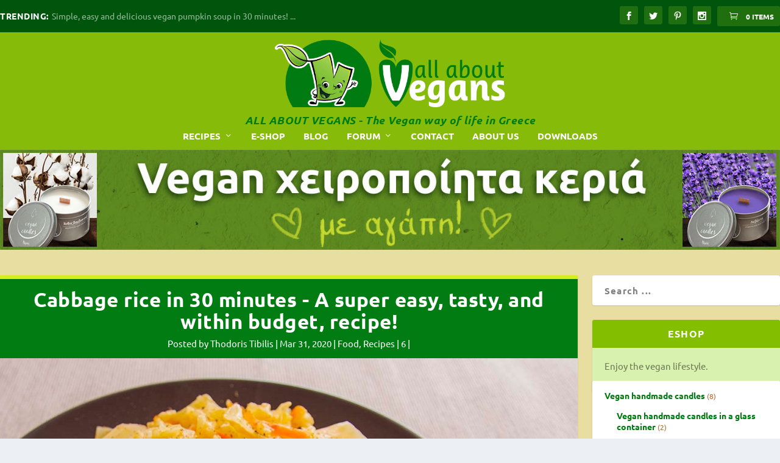

--- FILE ---
content_type: text/html; charset=UTF-8
request_url: https://allaboutvegans.com/en/vegan-recipes/30-minutes-easy-cabbage-rice-risotto-vegetarian-vegan-recipe/
body_size: 40436
content:
<!DOCTYPE html>
<!--[if IE 6]><html id="ie6" lang="en-US">
<![endif]-->
<!--[if IE 7]><html id="ie7" lang="en-US">
<![endif]-->
<!--[if IE 8]><html id="ie8" lang="en-US">
<![endif]-->
<!--[if !(IE 6) | !(IE 7) | !(IE 8)  ]><!--><html lang="en-US">
<!--<![endif]--><head><script data-no-optimize="1">var litespeed_docref=sessionStorage.getItem("litespeed_docref");litespeed_docref&&(Object.defineProperty(document,"referrer",{get:function(){return litespeed_docref}}),sessionStorage.removeItem("litespeed_docref"));</script> <meta charset="UTF-8" /><meta http-equiv="X-UA-Compatible" content="IE=edge"><link rel="pingback" href="https://allaboutvegans.com/xmlrpc.php" /><!--[if lt IE 9]> <script src="https://allaboutvegans.com/wp-content/themes/Extra/scripts/ext/html5.js" type="text/javascript"></script> <![endif]--> <script type="litespeed/javascript">document.documentElement.className='js'</script> <meta name="description" content="ALL ABOUT VEGANS - VEGAN ESHOP (with our handmade candles) - VEGAN RECIPES and much more..."><link rel="preconnect" href="https://fonts.gstatic.com" crossorigin /><meta name='robots' content='index, follow, max-image-preview:large, max-snippet:-1, max-video-preview:-1' /> <script data-no-defer="1" data-ezscrex="false" data-cfasync="false" data-pagespeed-no-defer data-cookieconsent="ignore">var ctPublicFunctions = {"_ajax_nonce":"3b97d57cae","_rest_nonce":"fd60df6026","_ajax_url":"\/wp-admin\/admin-ajax.php","_rest_url":"https:\/\/allaboutvegans.com\/en\/wp-json\/","data__cookies_type":"none","data__ajax_type":"rest","data__bot_detector_enabled":"1","data__frontend_data_log_enabled":1,"cookiePrefix":"","wprocket_detected":false,"host_url":"allaboutvegans.com","text__ee_click_to_select":"Click to select the whole data","text__ee_original_email":"The complete one is","text__ee_got_it":"Got it","text__ee_blocked":"Blocked","text__ee_cannot_connect":"Cannot connect","text__ee_cannot_decode":"Can not decode email. Unknown reason","text__ee_email_decoder":"CleanTalk email decoder","text__ee_wait_for_decoding":"The magic is on the way!","text__ee_decoding_process":"Please wait a few seconds while we decode the contact data."}</script> <script data-no-defer="1" data-ezscrex="false" data-cfasync="false" data-pagespeed-no-defer data-cookieconsent="ignore">var ctPublic = {"_ajax_nonce":"3b97d57cae","settings__forms__check_internal":"0","settings__forms__check_external":"0","settings__forms__force_protection":0,"settings__forms__search_test":"0","settings__data__bot_detector_enabled":"1","settings__sfw__anti_crawler":0,"blog_home":"https:\/\/allaboutvegans.com\/en\/\/","pixel__setting":"3","pixel__enabled":true,"pixel__url":null,"data__email_check_before_post":"1","data__email_check_exist_post":0,"data__cookies_type":"none","data__key_is_ok":true,"data__visible_fields_required":true,"wl_brandname":"Anti-Spam by CleanTalk","wl_brandname_short":"CleanTalk","ct_checkjs_key":"2c27753637ddc9ee63ed359fadc498b55043ff3da5385d9802bcfdb831d9dd87","emailEncoderPassKey":"6ab8374e9db33ae41d02fbbc2219fd53","bot_detector_forms_excluded":"W10=","advancedCacheExists":true,"varnishCacheExists":false,"wc_ajax_add_to_cart":true}</script> <title>Kale Rice in 30 Minutes - Very Easy, Delicious and Affordable! - ALL ABOUT VEGANS - E-shop - Blog - Recipes - Forum ALL ABOUT VEGANS - E-shop - Blog - Recipes - Forum</title><meta name="description" content="Cabbage rice recipe! A quick, within budget, and super flavorful, everyday meal. A vegan recipe you will make again and again :)" /><link rel="canonical" href="https://allaboutvegans.com/en/vegan-recipes/30-minutes-easy-cabbage-rice-risotto-vegetarian-vegan-recipe/" /><meta property="og:locale" content="en_US" /><meta property="og:type" content="recipe" /><meta property="og:title" content="Kale Rice in 30 Minutes - Very Easy, Delicious and Affordable! - ALL ABOUT VEGANS - E-shop - Blog - Recipes - Forum ALL ABOUT VEGANS - E-shop - Blog - Recipes - Forum" /><meta property="og:description" content="Cabbage rice recipe! A quick, within budget, and super flavorful, everyday meal. A vegan recipe you will make again and again :)" /><meta property="og:url" content="https://allaboutvegans.com/en/vegan-recipes/30-minutes-easy-cabbage-rice-risotto-vegetarian-vegan-recipe/" /><meta property="og:site_name" content="ALL ABOUT VEGANS - E-shop - Blog - Recipes - Forum" /><meta property="article:publisher" content="https://www.facebook.com/AllAboutVegansblog" /><meta property="article:author" content="https://www.facebook.com/AllAboutVegansBlog/" /><meta property="article:published_time" content="2020-03-31T12:35:59+00:00" /><meta property="article:modified_time" content="2024-02-13T15:25:28+00:00" /><meta property="og:image" content="https://allaboutvegans.com/wp-content/uploads/2020/03/cabbage-rice-risotto-vegetarian-vegan-recipe.jpg" /><meta property="og:image:width" content="1280" /><meta property="og:image:height" content="752" /><meta property="og:image:type" content="image/jpeg" /><meta name="author" content="Θοδωρής Τιμπιλής" /><meta name="twitter:card" content="summary_large_image" /><meta name="twitter:creator" content="@https://twitter.com/AllVegansBlog" /><meta name="twitter:site" content="@AllVegans" /><meta name="twitter:label1" content="Written by" /><meta name="twitter:data1" content="Θοδωρής Τιμπιλής" /><meta name="twitter:label2" content="Est. reading time" /><meta name="twitter:data2" content="1 minute" /> <script type="application/ld+json" class="yoast-schema-graph">{
    "@context": "https:\/\/schema.org",
    "@graph": [
        {
            "@type": "Article",
            "@id": "https:\/\/allaboutvegans.com\/vegan-recipes\/30-minutes-easy-cabbage-rice-risotto-vegetarian-vegan-recipe\/#article",
            "isPartOf": {
                "@id": "https:\/\/allaboutvegans.com\/vegan-recipes\/30-minutes-easy-cabbage-rice-risotto-vegetarian-vegan-recipe\/"
            },
            "author": {
                "name": "Thodoris Tibilis",
                "@id": "https:\/\/allaboutvegans.com\/#\/schema\/person\/fd7661582d24c4f1056135791559956c"
            },
            "headline": "\u039b\u03b1\u03c7\u03b1\u03bd\u03cc\u03c1\u03c5\u03b6\u03bf \u03c3\u03b5 30 \u03bb\u03b5\u03c0\u03c4\u03ac &#8211; \u03a0\u03bf\u03bb\u03cd \u03b5\u03cd\u03ba\u03bf\u03bb\u03bf, \u03bd\u03cc\u03c3\u03c4\u03b9\u03bc\u03bf \u03ba\u03b1\u03b9 \u03bf\u03b9\u03ba\u03bf\u03bd\u03bf\u03bc\u03b9\u03ba\u03cc!",
            "datePublished": "2020-03-31T12:35:59+00:00",
            "dateModified": "2024-02-13T15:25:28+00:00",
            "wordCount": 15,
            "commentCount": 6,
            "publisher": {
                "@id": "https:\/\/allaboutvegans.com\/#organization"
            },
            "image": {
                "@id": "https:\/\/allaboutvegans.com\/vegan-recipes\/30-minutes-easy-cabbage-rice-risotto-vegetarian-vegan-recipe\/#primaryimage"
            },
            "thumbnailUrl": "https:\/\/allaboutvegans.com\/wp-content\/uploads\/2020\/03\/cabbage-rice-risotto-vegetarian-vegan-recipe.jpg",
            "keywords": [
                "fasting",
                "foods",
                "gluten free",
                "lenten",
                "main course",
                "meals",
                "nutrition",
                "nutritious",
                "plant based",
                "plantbased",
                "recipe",
                "recipes",
                "vega",
                "vegan",
                "vegan recipes gluten free",
                "vegan \u03c3\u03c5\u03bd\u03c4\u03b1\u03b3\u03ad\u03c2 \u03c7\u03c9\u03c1\u03af\u03c2 \u03b3\u03bb\u03bf\u03c5\u03c4\u03ad\u03bd\u03b7",
                "vegans",
                "vegas",
                "vegetables",
                "vegetarian",
                "vegetarians",
                "veggies",
                "vegn",
                "vegns",
                "vgan",
                "vgans",
                "\u03b2\u03ad\u03b3\u03b1\u03bd",
                "\u03b2\u03ad\u03b3\u03b1\u03bd\u03c3",
                "\u03b2\u03ad\u03b3\u03ba\u03b1\u03bd",
                "\u03b2\u03ad\u03b3\u03ba\u03b1\u03bd\u03c3",
                "\u03b2\u03ae\u03b3\u03ba\u03b1\u03bd",
                "\u03b2\u03af\u03b3\u03b1\u03bd",
                "\u03b2\u03af\u03b3\u03b1\u03bd\u03c3",
                "\u03b2\u03af\u03b3\u03ba\u03b1\u03bd",
                "\u03b2\u03af\u03b3\u03ba\u03b1\u03bd \u03c3\u03c5\u03bd\u03c4\u03b1\u03b3\u03ad\u03c2 \u03c7\u03c9\u03c1\u03af\u03c2 \u03b3\u03bb\u03bf\u03c5\u03c4\u03ad\u03bd\u03b7",
                "\u03b2\u03af\u03b3\u03ba\u03b1\u03bd\u03c3",
                "\u03b3\u03b5\u03cd\u03bc\u03b1",
                "\u03b3\u03b5\u03cd\u03bc\u03b1\u03c4\u03b1",
                "\u03b4\u03b5\u03af\u03c0\u03bd\u03bf",
                "\u03b4\u03b9\u03b1\u03c4\u03c1\u03bf\u03c6\u03ae",
                "\u03ba\u03c5\u03c1\u03af\u03c9\u03c2 \u03c0\u03b9\u03ac\u03c4\u03bf",
                "\u03bb\u03b1\u03c7\u03b1\u03bd\u03cc\u03c1\u03c5\u03b6\u03bf \u03c3\u03c5\u03bd\u03c4\u03b1\u03b3\u03ae",
                "\u03bc\u03b1\u03b3\u03b5\u03b9\u03c1\u03b5\u03bc\u03ad\u03bd\u03bf",
                "\u03bd\u03b7\u03c3\u03c4\u03b5\u03af\u03b1",
                "\u03bd\u03b7\u03c3\u03c4\u03ae\u03c3\u03b7\u03bc\u03b1",
                "\u03bd\u03b7\u03c3\u03c4\u03ae\u03c3\u03b7\u03bc\u03bf",
                "\u03bd\u03b7\u03c3\u03c4\u03af\u03c3\u03b9\u03bc\u03b1",
                "\u03bd\u03b7\u03c3\u03c4\u03af\u03c3\u03b9\u03bc\u03b7",
                "\u03bd\u03b7\u03c3\u03c4\u03af\u03c3\u03b9\u03bc\u03bf",
                "\u03bd\u03b9\u03c3\u03c4\u03b9\u03c3\u03b9\u03bc\u03b1",
                "\u03bd\u03b9\u03c3\u03c4\u03b9\u03c3\u03b9\u03bc\u03bf",
                "\u03bd\u03c3\u03c4\u03b7\u03c3\u03b7\u03bc\u03b1",
                "\u03bd\u03c3\u03c4\u03b7\u03c3\u03b7\u03bc\u03bf",
                "\u03c3\u03b1\u03c1\u03b1\u03ba\u03bf\u03c3\u03c4\u03b9\u03b1\u03bd\u03ac",
                "\u03c3\u03b1\u03c1\u03b1\u03ba\u03bf\u03c3\u03c4\u03b9\u03b1\u03bd\u03ae",
                "\u03c3\u03b1\u03c1\u03b1\u03ba\u03bf\u03c3\u03c4\u03b9\u03b1\u03bd\u03cc",
                "\u03c3\u03b7\u03bd\u03c4\u03b1\u03b3\u03ad\u03c2",
                "\u03c3\u03b7\u03bd\u03c4\u03b1\u03b3\u03ae",
                "\u03c3\u03b9\u03bd\u03c4\u03b1\u03b3\u03ad\u03c2",
                "\u03c3\u03b9\u03bd\u03c4\u03b1\u03b3\u03b7",
                "\u03c3\u03c5\u03bd\u03c4\u03b1\u03b3\u03ad\u03c2",
                "\u03c3\u03c5\u03bd\u03c4\u03b1\u03b3\u03ae",
                "\u03c6\u03b1\u03b3\u03b7\u03c4\u03ac",
                "\u03c6\u03b1\u03b3\u03b7\u03c4\u03cc",
                "\u03c7\u03bf\u03c1\u03c4\u03bf\u03c6\u03b1\u03b3\u03b9\u03ba\u03ac",
                "\u03c7\u03bf\u03c1\u03c4\u03bf\u03c6\u03b1\u03b3\u03b9\u03ba\u03ae",
                "\u03c7\u03bf\u03c1\u03c4\u03bf\u03c6\u03b1\u03b3\u03b9\u03ba\u03cc",
                "\u03c7\u03bf\u03c1\u03c4\u03bf\u03c6\u03ac\u03b3\u03bf\u03c5\u03c2",
                "\u03c9\u03b5\u03b3\u03b1\u03bd",
                "\u03c9\u03ad\u03b3\u03ba\u03b1\u03bd"
            ],
            "articleSection": [
                "Food",
                "Recipes"
            ],
            "inLanguage": "en-US",
            "potentialAction": [
                {
                    "@type": "CommentAction",
                    "name": "Comment",
                    "target": [
                        "https:\/\/allaboutvegans.com\/vegan-recipes\/30-minutes-easy-cabbage-rice-risotto-vegetarian-vegan-recipe\/#respond"
                    ]
                }
            ]
        },
        {
            "@type": "WebPage",
            "@id": "https:\/\/allaboutvegans.com\/vegan-recipes\/30-minutes-easy-cabbage-rice-risotto-vegetarian-vegan-recipe\/",
            "url": "https:\/\/allaboutvegans.com\/vegan-recipes\/30-minutes-easy-cabbage-rice-risotto-vegetarian-vegan-recipe\/",
            "name": "Kale Rice in 30 Minutes - Very Easy, Delicious and Affordable! - ALL ABOUT VEGANS - E-shop - Blog - Recipes - Forum ALL ABOUT VEGANS - E-shop - Blog - Recipes - Forum",
            "isPartOf": {
                "@id": "https:\/\/allaboutvegans.com\/#website"
            },
            "primaryImageOfPage": {
                "@id": "https:\/\/allaboutvegans.com\/vegan-recipes\/30-minutes-easy-cabbage-rice-risotto-vegetarian-vegan-recipe\/#primaryimage"
            },
            "image": {
                "@id": "https:\/\/allaboutvegans.com\/vegan-recipes\/30-minutes-easy-cabbage-rice-risotto-vegetarian-vegan-recipe\/#primaryimage"
            },
            "thumbnailUrl": "https:\/\/allaboutvegans.com\/wp-content\/uploads\/2020\/03\/cabbage-rice-risotto-vegetarian-vegan-recipe.jpg",
            "datePublished": "2020-03-31T12:35:59+00:00",
            "dateModified": "2024-02-13T15:25:28+00:00",
            "description": "Cabbage rice recipe! A quick, within budget, and super flavorful, everyday meal. A vegan recipe you will make again and again :)",
            "breadcrumb": {
                "@id": "https:\/\/allaboutvegans.com\/vegan-recipes\/30-minutes-easy-cabbage-rice-risotto-vegetarian-vegan-recipe\/#breadcrumb"
            },
            "inLanguage": "en-US",
            "potentialAction": [
                {
                    "@type": "ReadAction",
                    "target": [
                        "https:\/\/allaboutvegans.com\/vegan-recipes\/30-minutes-easy-cabbage-rice-risotto-vegetarian-vegan-recipe\/"
                    ]
                }
            ]
        },
        {
            "@type": "ImageObject",
            "inLanguage": "en-US",
            "@id": "https:\/\/allaboutvegans.com\/vegan-recipes\/30-minutes-easy-cabbage-rice-risotto-vegetarian-vegan-recipe\/#primaryimage",
            "url": "https:\/\/allaboutvegans.com\/wp-content\/uploads\/2020\/03\/cabbage-rice-risotto-vegetarian-vegan-recipe.jpg",
            "contentUrl": "https:\/\/allaboutvegans.com\/wp-content\/uploads\/2020\/03\/cabbage-rice-risotto-vegetarian-vegan-recipe.jpg",
            "width": 1280,
            "height": 752,
            "caption": "Delicious cabbage and rice risotto vegetarian and vegan recipe. A simple, quick and within budget recipe."
        },
        {
            "@type": "BreadcrumbList",
            "@id": "https:\/\/allaboutvegans.com\/vegan-recipes\/30-minutes-easy-cabbage-rice-risotto-vegetarian-vegan-recipe\/#breadcrumb",
            "itemListElement": [
                {
                    "@type": "ListItem",
                    "position": 1,
                    "name": "Home",
                    "item": "https:\/\/allaboutvegans.com\/"
                },
                {
                    "@type": "ListItem",
                    "position": 2,
                    "name": "Cabbage rice in 30 minutes - A super easy, tasty, and within budget, recipe!"
                }
            ]
        },
        {
            "@type": "WebSite",
            "@id": "https:\/\/allaboutvegans.com\/#website",
            "url": "https:\/\/allaboutvegans.com\/",
            "name": "ALL ABOUT VEGANS - Eshop - Recipes - Blog - Forum",
            "description": "The Vegan way of life in Greece - E-shop - Blog - Recipes - Forum",
            "publisher": {
                "@id": "https:\/\/allaboutvegans.com\/#organization"
            },
            "potentialAction": [
                {
                    "@type": "SearchAction",
                    "target": {
                        "@type": "EntryPoint",
                        "urlTemplate": "https:\/\/allaboutvegans.com\/?s={search_term_string}"
                    },
                    "query-input": {
                        "@type": "PropertyValueSpecification",
                        "valueRequired": true,
                        "valueName": "search_term_string"
                    }
                }
            ],
            "inLanguage": "en-US"
        },
        {
            "@type": "Organization",
            "@id": "https:\/\/allaboutvegans.com\/#organization",
            "name": "ALL ABOUT VEGANS",
            "url": "https:\/\/allaboutvegans.com\/",
            "logo": {
                "@type": "ImageObject",
                "inLanguage": "en-US",
                "@id": "https:\/\/allaboutvegans.com\/#\/schema\/logo\/image\/",
                "url": "https:\/\/allaboutvegans.com\/wp-content\/uploads\/2019\/02\/All-About-Vgeans-Com-Email-Header.png",
                "contentUrl": "https:\/\/allaboutvegans.com\/wp-content\/uploads\/2019\/02\/All-About-Vgeans-Com-Email-Header.png",
                "width": 600,
                "height": 239,
                "caption": "ALL ABOUT VEGANS"
            },
            "image": {
                "@id": "https:\/\/allaboutvegans.com\/#\/schema\/logo\/image\/"
            },
            "sameAs": [
                "https:\/\/www.facebook.com\/AllAboutVegansblog",
                "https:\/\/x.com\/AllVegans",
                "https:\/\/www.instagram.com\/allaboutvegans\/",
                "https:\/\/gr.pinterest.com\/allaboutvegans\/"
            ]
        },
        {
            "@type": "Person",
            "@id": "https:\/\/allaboutvegans.com\/#\/schema\/person\/fd7661582d24c4f1056135791559956c",
            "name": "Thodoris Tibilis",
            "description": "He is a columnist, illustrator, photographer, and graphic designer, and All About Vegans' web design, web development, and post production department, all by himself. Finally, he's a fantastic vegan cook! That is, this is how he imagines himself. He writes recipes and cooks great (enough said) and in his free time he eats. Luckily he doesn't have much free time, so he always stays in shape.",
            "sameAs": [
                "http:\/\/allaboutvegans.com",
                "https:\/\/www.facebook.com\/AllAboutVegansBlog\/",
                "https:\/\/www.instagram.com\/allaboutvegansblog\/",
                "https:\/\/gr.pinterest.com\/allaboutvegansblog\/",
                "https:\/\/x.com\/https:\/\/twitter.com\/AllVegansBlog"
            ],
            "url": "https:\/\/allaboutvegans.com\/en\/author\/we4vggreece\/"
        },
        {
            "@type": "Recipe",
            "name": "Cabbage rice in 30 Minutes - A super easy, tasty, and within budget, recipe!",
            "author": {
                "@id": "https:\/\/allaboutvegans.com\/#\/schema\/person\/fd7661582d24c4f1056135791559956c"
            },
            "description": "Easy, quick, within budget, and very tasty, everyday recipe for cabbage rice, with only 4 main ingredients.",
            "datePublished": "2020-03-31T15:35:59+00:00",
            "image": [
                "https:\/\/allaboutvegans.com\/wp-content\/uploads\/2020\/03\/cabbage-rice-risotto-vegetarian-vegan-recipe.jpg",
                "https:\/\/allaboutvegans.com\/wp-content\/uploads\/2020\/03\/cabbage-rice-risotto-vegetarian-vegan-recipe-500x500.jpg",
                "https:\/\/allaboutvegans.com\/wp-content\/uploads\/2020\/03\/cabbage-rice-risotto-vegetarian-vegan-recipe-500x375.jpg",
                "https:\/\/allaboutvegans.com\/wp-content\/uploads\/2020\/03\/cabbage-rice-risotto-vegetarian-vegan-recipe-480x270.jpg"
            ],
            "recipeYield": [
                "4",
                "4 \u03bc\u03b5\u03c1\u03af\u03b4\u03b5\u03c2"
            ],
            "prepTime": "PT5M",
            "cookTime": "PT25M",
            "totalTime": "PT30M",
            "recipeIngredient": [
                "1 \u03ba\u03bf\u03cd\u03c0\u03b1 \u03c1\u03cd\u03b6\u03b9 ((\u03c0\u03c1\u03bf\u03c4\u03b5\u03af\u03bd\u03bf\u03c5\u03bc\u03b5 \u03ba\u03b1\u03c1\u03bf\u03bb\u03af\u03bd\u03b1))",
                "250 \u03b3\u03c1. \u03ac\u03c3\u03c0\u03c1\u03bf \u03bb\u03ac\u03c7\u03b1\u03bd\u03bf (\u03ba\u03bf\u03bc\u03bc\u03ad\u03bd\u03bf \u03c3\u03b5 \u03c4\u03b5\u03c4\u03c1\u03ac\u03b3\u03c9\u03bd\u03b1 \u03c4\u03c9\u03bd 2 \u03b5\u03ba\u03b1\u03c4\u03bf\u03c3\u03c4\u03ce\u03bd)",
                "1 \u03bb\u03af\u03c4\u03c1\u03bf \u03b6\u03c9\u03bc\u03cc \u03bb\u03b1\u03c7\u03b1\u03bd\u03b9\u03ba\u03ce\u03bd (\u03ae \u03bd\u03b5\u03c1\u03cc)",
                "1  \u03bd\u03c4\u03bf\u03bc\u03ac\u03c4\u03b1 (\u03c4\u03c1\u03b9\u03bc\u03bc\u03ad\u03bd\u03b7 \u03c3\u03c4\u03bf\u03bd \u03c4\u03c1\u03af\u03c6\u03c4\u03b7)",
                "1  \u03ba\u03c1\u03b5\u03bc\u03bc\u03cd\u03b4\u03b9 (\u03c8\u03b9\u03bb\u03bf\u03ba\u03bf\u03bc\u03bc\u03ad\u03bd\u03bf)",
                "1  \u03ba\u03b1\u03c1\u03cc\u03c4\u03bf (\u03c4\u03c1\u03b9\u03bc\u03bc\u03ad\u03bd\u03bf \u03c3\u03c4\u03bf\u03bd \u03c4\u03c1\u03af\u03c6\u03c4\u03b7)",
                "5 \u03ba.\u03c3. \u03ad\u03be\u03c4\u03c1\u03b1 \u03c0\u03b1\u03c1\u03b8\u03ad\u03bd\u03bf \u03b5\u03bb\u03b1\u03b9\u03cc\u03bb\u03b1\u03b4\u03bf",
                "\u00bd \u03ba.\u03b3. \u03ba\u03ac\u03c1\u03c5",
                "\u03b1\u03bb\u03ac\u03c4\u03b9 \u03ba\u03b1\u03b9 \u03c6\u03c1\u03b5\u03c3\u03ba\u03bf\u03c4\u03c1\u03b9\u03bc\u03bc\u03ad\u03bd\u03bf \u03bc\u03b1\u03cd\u03c1\u03bf \u03c0\u03b9\u03c0\u03ad\u03c1\u03b9"
            ],
            "recipeInstructions": [
                {
                    "@type": "HowToStep",
                    "text": "Heat the olive oil with the curry in a large pan, over medium to high heat.",
                    "name": "Heat the olive oil with the curry in a large pan, over medium to high heat.",
                    "url": "https:\/\/allaboutvegans.com\/en\/vegan-recipes\/30-minutes-easy-cabbage-rice-risotto-vegetarian-vegan-recipe\/#wprm-recipe-9417-step-0-0"
                },
                {
                    "@type": "HowToStep",
                    "text": "Once warm, add the onion and saut\u00e9 for 2 minutes.",
                    "name": "Once warm, add the onion and saut\u00e9 for 2 minutes.",
                    "url": "https:\/\/allaboutvegans.com\/en\/vegan-recipes\/30-minutes-easy-cabbage-rice-risotto-vegetarian-vegan-recipe\/#wprm-recipe-9417-step-0-1"
                },
                {
                    "@type": "HowToStep",
                    "text": "Then, add the rice and saut\u00e9 for 2 minutes (first rinse and drain it).",
                    "name": "Then, add the rice and saut\u00e9 for 2 minutes (first rinse and drain it).",
                    "url": "https:\/\/allaboutvegans.com\/en\/vegan-recipes\/30-minutes-easy-cabbage-rice-risotto-vegetarian-vegan-recipe\/#wprm-recipe-9417-step-0-2"
                },
                {
                    "@type": "HowToStep",
                    "text": "Next, add the tomato and carrot and continue for 1 minute, stirring frequently.",
                    "name": "Next, add the tomato and carrot and continue for 1 minute, stirring frequently.",
                    "url": "https:\/\/allaboutvegans.com\/en\/vegan-recipes\/30-minutes-easy-cabbage-rice-risotto-vegetarian-vegan-recipe\/#wprm-recipe-9417-step-0-3"
                },
                {
                    "@type": "HowToStep",
                    "text": "Add the cabbage and saut\u00e9 for another 2 minutes.",
                    "name": "Add the cabbage and saut\u00e9 for another 2 minutes.",
                    "url": "https:\/\/allaboutvegans.com\/en\/vegan-recipes\/30-minutes-easy-cabbage-rice-risotto-vegetarian-vegan-recipe\/#wprm-recipe-9417-step-0-4"
                },
                {
                    "@type": "HowToStep",
                    "text": "Finally, add the broth (or water), salt and pepper. Cover and simmer over low heat for 15-20 minutes. After 12-13 minutes, taste the rice every now and then and when it's done, remove the pan from the heat. If you intend to leave it in the frying pan for a while, remove it just before the rice is fully cooked, as it will continue to soften.",
                    "name": "Finally, add the broth (or water), salt and pepper. Cover and simmer over low heat for 15-20 minutes. After 12-13 minutes, taste the rice every now and then and when it's done, remove the pan from the heat. If you intend to leave it in the frying pan for a while, remove it just before the rice is fully cooked, as it will continue to soften.",
                    "url": "https:\/\/allaboutvegans.com\/en\/vegan-recipes\/30-minutes-easy-cabbage-rice-risotto-vegetarian-vegan-recipe\/#wprm-recipe-9417-step-0-5"
                },
                {
                    "@type": "HowToStep",
                    "text": "It is served warm, but is eaten pleasantly and cold, especially when the weather is warm.",
                    "name": "It is served warm, but is eaten pleasantly and cold, especially when the weather is warm.",
                    "url": "https:\/\/allaboutvegans.com\/en\/vegan-recipes\/30-minutes-easy-cabbage-rice-risotto-vegetarian-vegan-recipe\/#wprm-recipe-9417-step-0-6"
                }
            ],
            "aggregateRating": {
                "@type": "AggregateRating",
                "ratingValue": "5",
                "ratingCount": "12",
                "reviewCount": "3"
            },
            "review": [
                {
                    "@type": "Review",
                    "reviewRating": {
                        "@type": "Rating",
                        "ratingValue": "5"
                    },
                    "reviewBody": "\u03a6\u03b1\u03af\u03bd\u03b5\u03c4\u03b1\u03b9 \u03bd\u03cc\u03c3\u03c4\u03b9\u03bc\u03bf,",
                    "author": {
                        "@type": "Person",
                        "name": "Maria Thomaidou can be seen"
                    },
                    "datePublished": "2022-11-28"
                },
                {
                    "@type": "Review",
                    "reviewRating": {
                        "@type": "Rating",
                        "ratingValue": "5"
                    },
                    "reviewBody": "\u03a0\u03bf\u03bb\u03cd \u03c9\u03c1\u03b1\u03af\u03bf \u03c6\u03b1\u03af\u03bd\u03b5\u03c4\u03b1\u03b9! \u03a4\u03b9 \u03ac\u03bb\u03bb\u03bf \u03c1\u03cd\u03b6\u03b9 \u03bc\u03c0\u03bf\u03c1\u03bf\u03cd\u03bc\u03b5 \u03bd\u03b1 \u03c7\u03c1\u03b7\u03c3\u03b9\u03bc\u03bf\u03c0\u03bf\u03b9\u03ae\u03c3\u03bf\u03c5\u03bc\u03b5;",
                    "author": {
                        "@type": "Person",
                        "name": "Constantina"
                    },
                    "datePublished": "2020-04-02"
                },
                {
                    "@type": "Review",
                    "reviewRating": {
                        "@type": "Rating",
                        "ratingValue": "5"
                    },
                    "reviewBody": "\u03a4\u03bf \u03bc\u03b1\u03b3\u03b5\u03af\u03c1\u03b5\u03c8\u03b1 \u03c7\u03b8\u03b5\u03c2 \u03ba\u03b1\u03b9 \u03ad\u03b2\u03b1\u03bb\u03b1 \u03ba\u03b1\u03b9 \u03c0\u03b9\u03c0\u03b5\u03c1\u03b9\u03ac \u03c6\u03bb\u03c9\u03c1\u03af\u03bd\u03b7\u03c2. \u03a4\u03bf\u03c5 \u03c0\u03ac\u03b5\u03b9 \u03c0\u03bf\u03bb\u03cd. \u0392\u03b3\u03ae\u03ba\u03b5 \u03c0\u03bf\u03bb\u03cd \u03c9\u03c1\u03b1\u03af\u03bf! \u03a4\u03bf \u03c6\u03ac\u03b3\u03b1\u03bc\u03b5 \u03cc\u03bb\u03bf \u03ba\u03b1\u03b9 \u03bc\u03bf\u03c5 \u03b6\u03ae\u03c4\u03b1\u03b3\u03b1\u03bd \u03bd\u03b1 \u03c4\u03bf \u03be\u03b1\u03bd\u03b1\u03c6\u03c4\u03b9\u03ac\u03be\u03c9 \u03c3\u03ae\u03bc\u03b5\u03c1\u03b1,\u03b1\u03bb\u03bb\u03ac \u03c4\u03bf\u03c5\u03c2 \u03b5\u03af\u03c0\u03b1 \u03ba\u03b1\u03bb\u03cd\u03c4\u03b5\u03c1\u03b1 \u03b1\u03c5\u03c1\u03af\u03bf \u03b3\u03b9\u03b1 \u03bd\u03b1 \u03bc\u03b7\u03bd \u03c4\u03bf \u03b2\u03b1\u03c1\u03b5\u03b8\u03bf\u03cd\u03bd! \u0395\u03c5\u03c7\u03b1\u03c1\u03b9\u03c3\u03c4\u03bf\u03cd\u03bc\u03b5 \u03c0\u03bf\u03bb\u03cd \u03b3\u03b9\u03b1 \u03c4\u03b7\u03bd \u03c9\u03c1\u03b1\u03af\u03b1 \u03c3\u03c5\u03bd\u03c4\u03b1\u03b3\u03ae!",
                    "author": {
                        "@type": "Person",
                        "name": "Myrsini is cooking"
                    },
                    "datePublished": "2020-04-02"
                }
            ],
            "recipeCategory": [
                "\u039a\u03c5\u03c1\u03af\u03c9\u03c2 \u03a0\u03b9\u03ac\u03c4\u03bf"
            ],
            "recipeCuisine": [
                "Greek",
                "\u0392\u03af\u03b3\u03ba\u03b1\u03bd (vegan)",
                "\u0395\u03bb\u03bb\u03b7\u03bd\u03b9\u03ba\u03ae",
                "\u0395\u03bb\u03bb\u03b7\u03bd\u03b9\u03ba\u03ae \/ \u0392\u03af\u03b3\u03ba\u03b1\u03bd (vegan)"
            ],
            "keywords": "\u03b2\u03af\u03b3\u03ba\u03b1\u03bd, \u03bb\u03ac\u03c7\u03b1\u03bd\u03bf, \u03bb\u03b1\u03c7\u03b1\u03bd\u03cc\u03c1\u03c5\u03b6\u03bf, \u03bd\u03b7\u03c3\u03c4\u03af\u03c3\u03b9\u03bc\u03b7, \u03c1\u03cd\u03b6\u03b9, \u03c3\u03c5\u03bd\u03c4\u03b1\u03b3\u03ae, \u03c7\u03bf\u03c1\u03c4\u03bf\u03c6\u03b1\u03b3\u03b9\u03ba\u03ae",
            "nutrition": {
                "@type": "NutritionInformation",
                "calories": "646 kcal",
                "carbohydrateContent": "145 g",
                "proteinContent": "27 g",
                "fatContent": "3 g",
                "saturatedFatContent": "1 g",
                "sodiumContent": "347 mg",
                "fiberContent": "46 g",
                "sugarContent": "59 g",
                "servingSize": "1 serving"
            },
            "@id": "https:\/\/allaboutvegans.com\/vegan-recipes\/30-minutes-easy-cabbage-rice-risotto-vegetarian-vegan-recipe\/#recipe",
            "isPartOf": {
                "@id": "https:\/\/allaboutvegans.com\/vegan-recipes\/30-minutes-easy-cabbage-rice-risotto-vegetarian-vegan-recipe\/#article"
            },
            "mainEntityOfPage": "https:\/\/allaboutvegans.com\/vegan-recipes\/30-minutes-easy-cabbage-rice-risotto-vegetarian-vegan-recipe\/"
        }
    ]
}</script> <link rel='dns-prefetch' href='//fd.cleantalk.org' /><link rel="alternate" type="application/rss+xml" title="ALL ABOUT VEGANS - E-shop - Blog - Recipes - Forum &raquo; Feed" href="https://allaboutvegans.com/en/feed/" /><link rel="alternate" type="application/rss+xml" title="ALL ABOUT VEGANS - E-shop - Blog - Recipes - Forum &raquo; Comments Feed" href="https://allaboutvegans.com/en/comments/feed/" /><link rel="alternate" type="application/rss+xml" title="ALL ABOUT VEGANS - E-shop - Blog - Recipes - Forum &raquo; Λαχανόρυζο σε 30 λεπτά &#8211; Πολύ εύκολο, νόστιμο και οικονομικό! Comments Feed" href="https://allaboutvegans.com/en/vegan-recipes/30-minutes-easy-cabbage-rice-risotto-vegetarian-vegan-recipe/feed/" /><meta content="Extra Child Theme v.1.1" name="generator"/><link data-optimized="2" rel="stylesheet" href="https://allaboutvegans.com/wp-content/litespeed/ucss/24e0047d0a3f4177caabe739a2f05fd1.css?ver=eea09" /> <script type="litespeed/javascript" data-src="https://allaboutvegans.com/wp-includes/js/jquery/jquery.min.js" id="jquery-core-js"></script> <script id="ays-pb-js-extra" type="litespeed/javascript">var pbLocalizeObj={"ajax":"https:\/\/allaboutvegans.com\/wp-admin\/admin-ajax.php","seconds":"seconds","thisWillClose":"This will close in","icons":{"close_icon":"<svg class=\"ays_pb_material_close_icon\" xmlns=\"https:\/\/www.w3.org\/2000\/svg\" height=\"36px\" viewBox=\"0 0 24 24\" width=\"36px\" fill=\"#000000\" alt=\"Pop-up Close\"><path d=\"M0 0h24v24H0z\" fill=\"none\"\/><path d=\"M19 6.41L17.59 5 12 10.59 6.41 5 5 6.41 10.59 12 5 17.59 6.41 19 12 13.41 17.59 19 19 17.59 13.41 12z\"\/><\/svg>","close_circle_icon":"<svg class=\"ays_pb_material_close_circle_icon\" xmlns=\"https:\/\/www.w3.org\/2000\/svg\" height=\"24\" viewBox=\"0 0 24 24\" width=\"36\" alt=\"Pop-up Close\"><path d=\"M0 0h24v24H0z\" fill=\"none\"\/><path d=\"M12 2C6.47 2 2 6.47 2 12s4.47 10 10 10 10-4.47 10-10S17.53 2 12 2zm5 13.59L15.59 17 12 13.41 8.41 17 7 15.59 10.59 12 7 8.41 8.41 7 12 10.59 15.59 7 17 8.41 13.41 12 17 15.59z\"\/><\/svg>","volume_up_icon":"<svg class=\"ays_pb_fa_volume\" xmlns=\"https:\/\/www.w3.org\/2000\/svg\" height=\"24\" viewBox=\"0 0 24 24\" width=\"36\"><path d=\"M0 0h24v24H0z\" fill=\"none\"\/><path d=\"M3 9v6h4l5 5V4L7 9H3zm13.5 3c0-1.77-1.02-3.29-2.5-4.03v8.05c1.48-.73 2.5-2.25 2.5-4.02zM14 3.23v2.06c2.89.86 5 3.54 5 6.71s-2.11 5.85-5 6.71v2.06c4.01-.91 7-4.49 7-8.77s-2.99-7.86-7-8.77z\"\/><\/svg>","volume_mute_icon":"<svg xmlns=\"https:\/\/www.w3.org\/2000\/svg\" height=\"24\" viewBox=\"0 0 24 24\" width=\"24\"><path d=\"M0 0h24v24H0z\" fill=\"none\"\/><path d=\"M7 9v6h4l5 5V4l-5 5H7z\"\/><\/svg>"}}</script> <script type="litespeed/javascript" data-src="https://allaboutvegans.com/wp-content/plugins/cleantalk-spam-protect/js/apbct-public-bundle.min.js" id="apbct-public-bundle.min-js-js"></script> <script type="text/javascript" src="https://fd.cleantalk.org/ct-bot-detector-wrapper.js?ver=6.65" id="ct_bot_detector-js" defer="defer" data-wp-strategy="defer"></script> <script id="wc-add-to-cart-js-extra" type="litespeed/javascript">var wc_add_to_cart_params={"ajax_url":"\/wp-admin\/admin-ajax.php","wc_ajax_url":"https:\/\/allaboutvegans.com\/en\/?wc-ajax=%%endpoint%%","i18n_view_cart":"View cart","cart_url":"https:\/\/allaboutvegans.com\/en\/vegan-eshop-cart\/","is_cart":"","cart_redirect_after_add":"yes"}</script> <script id="woocommerce-js-extra" type="litespeed/javascript">var woocommerce_params={"ajax_url":"\/wp-admin\/admin-ajax.php","wc_ajax_url":"https:\/\/allaboutvegans.com\/en\/?wc-ajax=%%endpoint%%","i18n_password_show":"Show password","i18n_password_hide":"Hide password"}</script> <script id="sib-front-js-js-extra" type="litespeed/javascript">var sibErrMsg={"invalidMail":"Please fill out valid email address","requiredField":"Please fill out required fields","invalidDateFormat":"Please fill out valid date format","invalidSMSFormat":"Please fill out valid phone number"};var ajax_sib_front_object={"ajax_url":"https:\/\/allaboutvegans.com\/wp-admin\/admin-ajax.php","ajax_nonce":"ef03065e1b","flag_url":"https:\/\/allaboutvegans.com\/wp-content\/plugins\/mailin\/img\/flags\/"}</script> <script type="litespeed/javascript">jQuery(function($){$('.protect_contents-overlay').css('background-color','#23561a')})</script> <script type="litespeed/javascript">jQuery(function($){$('img').attr('onmousedown','return false');$('img').attr('onselectstart','return false');$(document).on('contextmenu',function(e){$('.protect_contents-overlay, .protect_alert').fadeIn();$('.protect_contents-overlay, .protect_alert').click(function(){$('.protect_contents-overlay, .protect_alert').fadeOut()});return!1})})</script> <link rel="alternate" hreflang="el" href="https://allaboutvegans.com/vegan-recipes/30-minutes-easy-cabbage-rice-risotto-vegetarian-vegan-recipe/"/><link rel="alternate" hreflang="en-US" href="https://allaboutvegans.com/en/vegan-recipes/30-minutes-easy-cabbage-rice-risotto-vegetarian-vegan-recipe/"/><link rel="alternate" hreflang="en" href="https://allaboutvegans.com/en/vegan-recipes/30-minutes-easy-cabbage-rice-risotto-vegetarian-vegan-recipe/"/><meta name="generator" content="Easy Digital Downloads v3.5.2" /><meta name="viewport" content="width=device-width, initial-scale=1.0, maximum-scale=5.0, user-scalable=1" />	<noscript><style>.woocommerce-product-gallery{ opacity: 1 !important; }</style></noscript> <script type="litespeed/javascript" data-src="https://cdn.brevo.com/js/sdk-loader.js"></script> <script type="litespeed/javascript">window.Brevo=window.Brevo||[];window.Brevo.push(['init',{"client_key":"tb3d4ybvdfbm7g3xfk2jtrsn","email_id":null,"push":{"customDomain":"https:\/\/allaboutvegans.com\/wp-content\/plugins\/mailin\/"},"service_worker_url":"wonderpush-worker-loader.min.js?webKey=869ec7cd9bd6442f7cbad71d9e44ea0d6587b5e48e384fdf523b7961ec8fb93e","frame_url":"brevo-frame.html"}])</script><script type="litespeed/javascript" data-src="https://cdn.by.wonderpush.com/sdk/1.1/wonderpush-loader.min.js"></script> <script type="litespeed/javascript">window.WonderPush=window.WonderPush||[];window.WonderPush.push(['init',{"customDomain":"https:\/\/allaboutvegans.com\/wp-content\/plugins\/mailin\/","serviceWorkerUrl":"wonderpush-worker-loader.min.js?webKey=869ec7cd9bd6442f7cbad71d9e44ea0d6587b5e48e384fdf523b7961ec8fb93e","frameUrl":"wonderpush.min.html","webKey":"869ec7cd9bd6442f7cbad71d9e44ea0d6587b5e48e384fdf523b7961ec8fb93e"}])</script><meta property="fb:app_id" content="358307852685800"> <script type="litespeed/javascript">jQuery(function($){$('#footer-info').html('<a href="https://www.allaboutvegans.com">allaboutvegans.com | </a>'+(new Date).getFullYear())})</script> <meta name="p:domain_verify" content="e441046b022516172a03f1849cff2d48"> <script type="litespeed/javascript">jQuery(document).ready(function(){jQuery("#et-menu #menu-item-4267").clone().insertAfter("#et-secondary-nav");jQuery("#et-menu #menu-item-4266").clone().insertAfter("#et-secondary-nav")})</script> <script custom-element="amp-auto-ads" type="litespeed/javascript" data-src="https://cdn.ampproject.org/v0/amp-auto-ads-0.1.js"></script> <link rel="icon" href="https://allaboutvegans.com/wp-content/uploads/2019/03/cropped-avataer120-32x32.jpg" sizes="32x32" /><link rel="icon" href="https://allaboutvegans.com/wp-content/uploads/2019/03/cropped-avataer120-192x192.jpg" sizes="192x192" /><link rel="apple-touch-icon" href="https://allaboutvegans.com/wp-content/uploads/2019/03/cropped-avataer120-180x180.jpg" /><meta name="msapplication-TileImage" content="https://allaboutvegans.com/wp-content/uploads/2019/03/cropped-avataer120-270x270.jpg" /><style id="et-critical-inline-css"></style></head><body class="wp-singular post-template-default single single-post postid-9416 single-format-standard wp-theme-Extra wp-child-theme-ExtraChild theme-Extra woocommerce-no-js translatepress-en_US edd-js-none et_extra et_fullwidth_nav et_non_fixed_nav et_pb_gutters2 et_primary_nav_dropdown_animation_Default et_secondary_nav_dropdown_animation_Default with_sidebar with_sidebar_right et_includes_sidebar et-db"><div id="page-container" class="page-container"><header class="header centered"><div id="top-header" style=""><div class="container"><div id="et-secondary-nav" class="et-trending"><div id="et-trending">
<a id="et-trending-button" href="#" title="">
<span></span>
<span></span>
<span></span>
</a><h4 id="et-trending-label">
TRENDING:</h4><div id='et-trending-container'><div id="et-trending-post-7239" class="et-trending-post et-trending-latest">
<a href="https://allaboutvegans.com/en/vegan-recipes/simple-quick-delicious-vegan-pumpkin-soup-in-30-minutes/">Simple, easy and delicious vegan pumpkin soup in 30 minutes! ...</a></div><div id="et-trending-post-6619" class="et-trending-post">
<a href="https://allaboutvegans.com/en/vegan-main-dishes-recipes/greek-vegan-souvlaki-with-mushrooms-gyros-and-tzatziki/">Greek traditional souvlaki with mushrooms gyros and vegan tzatziki</a></div><div id="et-trending-post-9511" class="et-trending-post">
<a href="https://allaboutvegans.com/en/vegan-recipes/grilled-potato-vegetables-patties-vegetarian-vegan-recipe/">Grilled vegetable burgers in 30 minutes! ...</a></div></div></div><ul id="et-secondary-menu" class="nav"><li id="menu-item-4242" class="menu-item menu-item-type-post_type menu-item-object-page menu-item-4242"><a href="https://allaboutvegans.com/en/terms-of-use/">TERMS OF USE</a></li><li id="menu-item-4243" class="menu-item menu-item-type-post_type menu-item-object-page menu-item-privacy-policy menu-item-4243"><a rel="privacy-policy" href="https://allaboutvegans.com/en/privacy-policy/">PRIVACY POLICY</a></li></ul></div><div id="et-info"><ul class="et-extra-social-icons" style=""><li class="et-extra-social-icon facebook">
<a href="https://www.facebook.com/AllAboutVegansBlog/" class="et-extra-icon et-extra-icon-background-hover et-extra-icon-facebook"></a></li><li class="et-extra-social-icon twitter">
<a href="https://twitter.com/AllVegansBlog" class="et-extra-icon et-extra-icon-background-hover et-extra-icon-twitter"></a></li><li class="et-extra-social-icon pinterest">
<a href="https://gr.pinterest.com/allaboutvegansblog/" class="et-extra-icon et-extra-icon-background-hover et-extra-icon-pinterest"></a></li><li class="et-extra-social-icon instagram">
<a href="https://www.instagram.com/allaboutvegansblog/" class="et-extra-icon et-extra-icon-background-hover et-extra-icon-instagram"></a></li></ul>
<span class="et-top-cart-total" style="">
<a href="https://allaboutvegans.com/en/vegan-eshop-cart/" class="et-cart" title="0 Items in Cart" data-no-translation-title="">
<span data-no-translation="" data-trp-gettext="">0 Items</span>
</a>						</span></div></div></div><div id="main-header-wrapper"><div id="main-header" data-fixed-height="80"><div class="container">
<a class="logo" href="https://allaboutvegans.com/en/" data-fixed-height="51">
<img data-lazyloaded="1" src="[data-uri]" width="600" height="176" data-src="https://allaboutvegans.com/wp-content/uploads/2019/06/All-About-Vegans-Logo-600.png" alt="ALL ABOUT VEGANS - E-shop - Blog - Recipes - Forum" id="logo" />
</a><div id="et-navigation" class=""><ul id="et-menu" class="nav"><li id="menu-item-40" class="menu-item menu-item-type-post_type menu-item-object-page menu-item-has-children menu-item-40"><a href="https://allaboutvegans.com/en/vegan-recipes/">RECIPES</a><ul class="sub-menu"><li id="menu-item-11150" class="menu-item menu-item-type-custom menu-item-object-custom menu-item-11150"><a href="https://allaboutvegans.com/en/vegan-recipes/">ALL RECIPES</a></li><li id="menu-item-11089" class="menu-item menu-item-type-post_type menu-item-object-page menu-item-has-children menu-item-11089"><a href="https://allaboutvegans.com/en/appetizers-vegan-recipes/">APPETIZERS</a><ul class="sub-menu"><li id="menu-item-15125" class="menu-item menu-item-type-post_type menu-item-object-page menu-item-15125"><a href="https://allaboutvegans.com/en/appetizers-vegan-recipes/">ALL APPETIZERS</a></li><li id="menu-item-15124" class="menu-item menu-item-type-post_type menu-item-object-page menu-item-15124"><a href="https://allaboutvegans.com/en/vegan-dips-and-spreads/">DIPS &amp; SPREADS</a></li></ul></li><li id="menu-item-11088" class="menu-item menu-item-type-post_type menu-item-object-page menu-item-11088"><a href="https://allaboutvegans.com/en/main-courses-vegan-recipes/">MAIN COURSES</a></li><li id="menu-item-15133" class="menu-item menu-item-type-post_type menu-item-object-page menu-item-15133"><a href="https://allaboutvegans.com/en/vegan-soups-recipes/">SOUPS</a></li><li id="menu-item-11087" class="menu-item menu-item-type-post_type menu-item-object-page menu-item-11087"><a href="https://allaboutvegans.com/en/salads-vegan-recipes/">SALADS</a></li><li id="menu-item-11086" class="menu-item menu-item-type-post_type menu-item-object-page menu-item-11086"><a href="https://allaboutvegans.com/en/sweets-desserts-vegan-recipes/">SWEETS &amp; DESSERTS</a></li><li id="menu-item-11084" class="menu-item menu-item-type-post_type menu-item-object-page menu-item-11084"><a href="https://allaboutvegans.com/en/sandwiches-wraps-vegan-recipes/">SANDWICHES &amp; WRAPS</a></li><li id="menu-item-11085" class="menu-item menu-item-type-post_type menu-item-object-page menu-item-11085"><a href="https://allaboutvegans.com/en/drinks-beverages-juices-and-smoothies-vegan-recipes/">DRINKS</a></li></ul></li><li id="menu-item-17609" class="menu-item menu-item-type-post_type menu-item-object-page menu-item-home menu-item-17609"><a href="https://allaboutvegans.com/en/vegan-eshop/">E-Shop</a></li><li id="menu-item-38" class="menu-item menu-item-type-post_type menu-item-object-page menu-item-38"><a href="https://allaboutvegans.com/en//">BLOG</a></li><li id="menu-item-5080" class="menu-item menu-item-type-post_type menu-item-object-page menu-item-has-children menu-item-5080"><a href="https://allaboutvegans.com/en/vegan-forum/">FORUM</a><ul class="sub-menu"><li id="menu-item-3863" class="menu-item menu-item-type-custom menu-item-object-custom menu-item-3863"><a href="https://allaboutvegans.com/en/vegan-forum/">FORUM</a></li><li id="menu-item-3903" class="wpmem_loginout menu-item menu-item-type-post_type menu-item-object-page menu-item-3903"><a href="https://allaboutvegans.com/en/members-login/">LOGIN</a></li><li id="menu-item-4157" class="menu-item menu-item-type-post_type menu-item-object-page menu-item-4157"><a href="https://allaboutvegans.com/en/members-register/">REGISTER</a></li><li id="menu-item-3857" class="menu-item menu-item-type-post_type menu-item-object-page menu-item-3857"><a href="https://allaboutvegans.com/en/wp-user/">EDIT PROFILE</a></li><li id="menu-item-3858" class="menu-item menu-item-type-post_type menu-item-object-page menu-item-3858"><a href="https://allaboutvegans.com/en/wp-reset-password/">NEW PASSWORD</a></li></ul></li><li id="menu-item-2941" class="menu-item menu-item-type-post_type menu-item-object-page menu-item-2941"><a href="https://allaboutvegans.com/en//">CONTACT</a></li><li id="menu-item-2946" class="menu-item menu-item-type-post_type menu-item-object-page menu-item-2946"><a href="https://allaboutvegans.com/en/about/">ABOUT US</a></li><li id="menu-item-5671" class="menu-item menu-item-type-post_type menu-item-object-page menu-item-5671"><a href="https://allaboutvegans.com/en/downloads-from-allaboutvegans/">DOWNLOADS</a></li><li id="menu-item-4266" class="trp-language-switcher-container menu-item menu-item-type-post_type menu-item-object-language_switcher current-language-menu-item menu-item-4266"><a href="https://allaboutvegans.com/en/vegan-recipes/30-minutes-easy-cabbage-rice-risotto-vegetarian-vegan-recipe/"><span data-no-translation><img data-lazyloaded="1" src="[data-uri]" class="trp-flag-image" data-src="https://allaboutvegans.com/wp-content/plugins/translatepress-multilingual/assets/images/flags/en_US.png" width="18" height="12" alt="en_US" title="English"><span class="trp-ls-language-name">English</span></span></a></li><li id="menu-item-4267" class="trp-language-switcher-container menu-item menu-item-type-post_type menu-item-object-language_switcher menu-item-4267"><a href="https://allaboutvegans.com/vegan-recipes/30-minutes-easy-cabbage-rice-risotto-vegetarian-vegan-recipe/"><span data-no-translation><img data-lazyloaded="1" src="[data-uri]" class="trp-flag-image" data-src="https://allaboutvegans.com/wp-content/plugins/translatepress-multilingual/assets/images/flags/el.png" width="18" height="12" alt="el" title="Ελληνικά"><span class="trp-ls-language-name">Ελληνικά</span></span></a></li></ul><div id="et-mobile-navigation">
<span class="show-menu"><div class="show-menu-button">
<span></span>
<span></span>
<span></span></div><p data-no-translation="" data-trp-gettext="">Select Page</p>
</span><nav></nav></div></div></div></div><div id="vegan_description"><h2>ALL ABOUT VEGANS - The Vegan way of life in Greece</h2></div><div class="et-top-search, thodoris-responsive-et-top-search" style=""><form role="search" class="et-search-form" method="get" action="/en/" data-trp-original-action="https://allaboutvegans.com/en/">
<input type="search" class="et-search-field" placeholder="Search" value="" name="s" title="Search for:" data-no-translation-placeholder="" data-no-translation-title="" />
<button class="et-search-submit"></button>
<input type="hidden" name="trp-form-language" value="en"/></form></div></div><meta name="p:domain_verify" content="e441046b022516172a03f1849cff2d48"/><meta name="msvalidate.01" content="B14FA9CC2A7A231398C11028E4CCFD53" /><meta name="yandex-verification" content="5978252a53a18f88" /></header><div class="container"><div class="et_pb_extra_row etad header_below">
<a href="https://allaboutvegans.com/en/vegan-eshop/"><img data-lazyloaded="1" src="[data-uri]" width="1497" height="192" data-src="https://allaboutvegans.com/wp-content/uploads/2024/04/vegan-candles-advertisement-banner-1.jpg" alt="Advertisement" data-no-translation-alt=""></a></div></div><div id="main-content"><div class="container"><div id="content-area" class="clearfix"><div class="et_pb_extra_column_main"><article id="post-9416" class="module single-post-module post-9416 post type-post status-publish format-standard has-post-thumbnail hentry category-vegan-food-recipes category-vegan-recipes tag-fasting tag-foods tag-gluten-free tag-lenten tag-main-course tag-meals tag-nutrition tag-nutritious tag-plant-based tag-plantbased tag-recipe tag-recipes tag-vega tag-vegan tag-vegan-recipes-gluten-free tag-vegan--- tag-vegans tag-vegas tag-vegetables tag-vegetarian tag-vegetarians tag-veggies tag-vegn tag-vegns tag-vgan tag-vgans tag-3445 tag-3458 tag-3444 tag-3457 tag-3492 tag-3446 tag-3459 tag-16 tag-4880 tag-3460 tag-1549 tag-3006 tag-3005 tag-615 tag-2265 tag-5054 tag-2331 tag-1556 tag-3451 tag-3448 tag-379 tag-is-a-fasted-food tag-is-fasted-food tag-3450 tag-3447 tag-3452 tag-3449 tag-3244 tag-3245 tag-3246 tag-3456 tag-3455 tag-3454 tag-3453 tag-156 tag-155 tag-2330 tag-108 tag-354 tag-153 tag-353 tag-1266 tag-3497 tag-3521 et-has-post-format-content et_post_format-et-post-format-standard"><div class="post-header"><h1 class="entry-title">Cabbage rice in 30 minutes - A super easy, tasty, and within budget, recipe!</h1><div class="post-meta vcard"><p>Posted by <a href="https://allaboutvegans.com/en/author/we4vggreece/" class="url fn" title="Posts by Θοδωρής Τιμπιλής" rel="author" data-no-translation-title="">Thodoris Tibilis</a> | <span class="updated">Mar 31, 2020</span> | <a href="https://allaboutvegans.com/en/category/vegan-food-recipes/" rel="tag">Food</a>, <a href="https://allaboutvegans.com/en/category/vegan-recipes/" rel="tag">Recipes</a> | <a class="comments-link" href="https://allaboutvegans.com/en/vegan-recipes/30-minutes-easy-cabbage-rice-risotto-vegetarian-vegan-recipe/#comments">6 <span title="comment count" class="comment-bubble post-meta-icon" data-no-translation-title=""></span></a> | <span class="rating-stars" title="Rating: 0.00" data-no-translation-title=""><span class="post-meta-icon rating-star rating-star-empty rating-star-1"></span>
<span class="post-meta-icon rating-star rating-star-empty rating-star-2"></span>
<span class="post-meta-icon rating-star rating-star-empty rating-star-3"></span>
<span class="post-meta-icon rating-star rating-star-empty rating-star-4"></span>
<span class="post-meta-icon rating-star rating-star-empty rating-star-5"></span>
</span></p></div></div><div class="post-thumbnail header">
<img data-lazyloaded="1" src="[data-uri]" width="1280" height="752" data-src="https://allaboutvegans.com/wp-content/uploads/2020/03/cabbage-rice-risotto-vegetarian-vegan-recipe.jpg" alt="Cabbage rice in 30 minutes – Very easy, tasty and economical!" /></div><div class="post-wrap"><div class="post-content entry-content"><p style="text-align: center;"><a href="#wprm-recipe-container-9417" data-recipe="9417" style="color: #333333;" class="wprm-recipe-jump wprm-recipe-link wprm-jump-to-recipe-shortcode wprm-block-text-normal" data-no-translation="" data-trp-gettext="">Jump to Recipe</a></p><blockquote><p style="text-align: center;">Cabbage rice recipe! A quick, super affordable, and very tasty, everyday food.<br />
4 servings for less than 1 euro!</p></blockquote><p>If you're like us, and after you make a cabbage salad, you're left with half the cabbage in the fridge, and stare at it without knowing what to do with it, well... then this recipe is dedicated to you 🙂 Not only the cabbage doesn't get thrown away, but the result is excellent! It only takes 15 minutes to prepare it! Then it takes another 15-20 minutes for it to boil, but you can set an alarm to remind you, and go read a book or something.</p><p>A perfect meal for when we're in a hurry and want something delicious.</p><p>Try it and we look forward to your comments 🙂</p><p><i class="Amazon_disclaimer">This post contains affiliate links. If you make a purchase, we get a percentage, at no extra cost to you. As an Amazon Associate, allaboutvegans.com earns from qualifying purchases.</i></p><div id="recipe"></div><div id="wprm-recipe-container-9417" class="wprm-recipe-container" data-recipe-id="9417" data-servings="4"><div class="wprm-recipe wprm-recipe-template-modern-1st-template-2020"><div class="wprm-recipe-image wprm-block-image-rounded"><img data-lazyloaded="1" src="[data-uri]" decoding="async" style="border-width: 10px;border-style: solid;border-color: #fcfcfc;border-radius: 30px;" width="200" height="200" data-src="https://allaboutvegans.com/wp-content/uploads/2020/03/cabbage-rice-risotto-vegetarian-vegan-recipe-300x300.jpg" class="attachment-200x200 size-200x200" alt="Photo of a plate with cabbage and rice risotto with a spoon on the side. A photograph of the vegetarian and vegan recipe of delicious cabbage and rice risotto." data-srcset="https://allaboutvegans.com/wp-content/uploads/2020/03/cabbage-rice-risotto-vegetarian-vegan-recipe-300x300.jpg 300w, https://allaboutvegans.com/wp-content/uploads/2020/03/cabbage-rice-risotto-vegetarian-vegan-recipe-100x100.jpg 100w, https://allaboutvegans.com/wp-content/uploads/2020/03/cabbage-rice-risotto-vegetarian-vegan-recipe-150x150.jpg 150w, https://allaboutvegans.com/wp-content/uploads/2020/03/cabbage-rice-risotto-vegetarian-vegan-recipe-500x500.jpg 500w, https://allaboutvegans.com/wp-content/uploads/2020/03/cabbage-rice-risotto-vegetarian-vegan-recipe-440x440.jpg 440w" data-sizes="(max-width: 200px) 100vw, 200px" /></div><div class="wprm-recipe-template-modern-1st-template-2020-container"><div class="wprm-recipe-template-modern-1st-template-2020-header"><h2 class="wprm-recipe-name wprm-block-text-bold">Cabbage rice in 30 Minutes - A super easy, tasty, and within budget, recipe!</h2><div class="wprm-spacer" style="height: 5px;"></div><div class="wprm-recipe-summary wprm-block-text-normal"><span style="display: block;">Easy, quick, within budget, and very tasty, everyday recipe for cabbage rice, with only 4 main ingredients.</span></div><div class="wprm-spacer" style="height: 15px;"></div>
<svg xmlns="http://www.w3.org/2000/svg" width="0" height="0" style="display:block;width:0px;height:0px"><defs><lineargradient id="wprm-recipe-user-rating-0-33"><stop offset="0%" stop-opacity="1" /><stop offset="33%" stop-opacity="1" /><stop offset="33%" stop-opacity="0" /><stop offset="100%" stop-opacity="0" /></lineargradient></defs><defs><lineargradient id="wprm-recipe-user-rating-0-50"><stop offset="0%" stop-opacity="1" /><stop offset="50%" stop-opacity="1" /><stop offset="50%" stop-opacity="0" /><stop offset="100%" stop-opacity="0" /></lineargradient></defs><defs><lineargradient id="wprm-recipe-user-rating-0-66"><stop offset="0%" stop-opacity="1" /><stop offset="66%" stop-opacity="1" /><stop offset="66%" stop-opacity="0" /><stop offset="100%" stop-opacity="0" /></lineargradient></defs></svg><div id="wprm-recipe-user-rating-0" class="wprm-recipe-rating wprm-recipe-rating-recipe-9417 wprm-user-rating wprm-recipe-rating-separate wprm-user-rating-not-voted wprm-user-rating-allowed" data-recipe="9417" data-average="5" data-count="12" data-total="60" data-user="0" data-decimals="2"data-modal-uid="user-rating"><span class="wprm-rating-star wprm-rating-star-1 wprm-rating-star-full" data-rating="1" data-color="#f2e00d" role="button" tabindex="0" aria-label="Rate this recipe 1 out of 5 stars" onmouseenter="window.WPRecipeMaker.userRating.enter(this)" onfocus="window.WPRecipeMaker.userRating.enter(this)" onmouseleave="window.WPRecipeMaker.userRating.leave(this)" onblur="window.WPRecipeMaker.userRating.leave(this)" onclick="window.WPRecipeMaker.userRating.click(this, event)" onkeypress="window.WPRecipeMaker.userRating.click(this, event)" style="font-size: 1em;" data-no-translation-aria-label=""><svg width="16px" height="16px" version="1.1" viewbox="0 0 24 24" xmlns="http://www.w3.org/2000/svg"><path fill="none" stroke="#f2e00d" stroke-width="2" stroke-linejoin="round" d="M11.99,1.94c-.35,0-.67.19-.83.51l-2.56,5.2c-.11.24-.34.4-.61.43l-5.75.83c-.35.05-.64.3-.74.64-.11.34,0,.7.22.94l4.16,4.05c.19.19.27.45.22.7l-.98,5.72c-.06.35.1.7.37.9.29.21.66.24.98.08l5.14-2.71h0c.24-.13.51-.13.75,0l5.14,2.71c.32.16.69.13.98-.08.29-.21.43-.56.37-.9l-.98-5.72h0c-.05-.26.05-.53.22-.7l4.16-4.05h0c.26-.24.34-.61.22-.94s-.4-.58-.74-.64l-5.75-.83c-.26-.03-.48-.21-.61-.43l-2.56-5.2c-.16-.32-.48-.53-.83-.51,0,0-.02,0-.02,0Z"/></svg></span><span class="wprm-rating-star wprm-rating-star-2 wprm-rating-star-full" data-rating="2" data-color="#f2e00d" role="button" tabindex="0" aria-label="Rate this recipe 2 out of 5 stars" onmouseenter="window.WPRecipeMaker.userRating.enter(this)" onfocus="window.WPRecipeMaker.userRating.enter(this)" onmouseleave="window.WPRecipeMaker.userRating.leave(this)" onblur="window.WPRecipeMaker.userRating.leave(this)" onclick="window.WPRecipeMaker.userRating.click(this, event)" onkeypress="window.WPRecipeMaker.userRating.click(this, event)" style="font-size: 1em;" data-no-translation-aria-label=""><svg width="16px" height="16px" version="1.1" viewbox="0 0 24 24" xmlns="http://www.w3.org/2000/svg"><path fill="none" stroke="#f2e00d" stroke-width="2" stroke-linejoin="round" d="M11.99,1.94c-.35,0-.67.19-.83.51l-2.56,5.2c-.11.24-.34.4-.61.43l-5.75.83c-.35.05-.64.3-.74.64-.11.34,0,.7.22.94l4.16,4.05c.19.19.27.45.22.7l-.98,5.72c-.06.35.1.7.37.9.29.21.66.24.98.08l5.14-2.71h0c.24-.13.51-.13.75,0l5.14,2.71c.32.16.69.13.98-.08.29-.21.43-.56.37-.9l-.98-5.72h0c-.05-.26.05-.53.22-.7l4.16-4.05h0c.26-.24.34-.61.22-.94s-.4-.58-.74-.64l-5.75-.83c-.26-.03-.48-.21-.61-.43l-2.56-5.2c-.16-.32-.48-.53-.83-.51,0,0-.02,0-.02,0Z"/></svg></span><span class="wprm-rating-star wprm-rating-star-3 wprm-rating-star-full" data-rating="3" data-color="#f2e00d" role="button" tabindex="0" aria-label="Rate this recipe 3 out of 5 stars" onmouseenter="window.WPRecipeMaker.userRating.enter(this)" onfocus="window.WPRecipeMaker.userRating.enter(this)" onmouseleave="window.WPRecipeMaker.userRating.leave(this)" onblur="window.WPRecipeMaker.userRating.leave(this)" onclick="window.WPRecipeMaker.userRating.click(this, event)" onkeypress="window.WPRecipeMaker.userRating.click(this, event)" style="font-size: 1em;" data-no-translation-aria-label=""><svg width="16px" height="16px" version="1.1" viewbox="0 0 24 24" xmlns="http://www.w3.org/2000/svg"><path fill="none" stroke="#f2e00d" stroke-width="2" stroke-linejoin="round" d="M11.99,1.94c-.35,0-.67.19-.83.51l-2.56,5.2c-.11.24-.34.4-.61.43l-5.75.83c-.35.05-.64.3-.74.64-.11.34,0,.7.22.94l4.16,4.05c.19.19.27.45.22.7l-.98,5.72c-.06.35.1.7.37.9.29.21.66.24.98.08l5.14-2.71h0c.24-.13.51-.13.75,0l5.14,2.71c.32.16.69.13.98-.08.29-.21.43-.56.37-.9l-.98-5.72h0c-.05-.26.05-.53.22-.7l4.16-4.05h0c.26-.24.34-.61.22-.94s-.4-.58-.74-.64l-5.75-.83c-.26-.03-.48-.21-.61-.43l-2.56-5.2c-.16-.32-.48-.53-.83-.51,0,0-.02,0-.02,0Z"/></svg></span><span class="wprm-rating-star wprm-rating-star-4 wprm-rating-star-full" data-rating="4" data-color="#f2e00d" role="button" tabindex="0" aria-label="Rate this recipe 4 out of 5 stars" onmouseenter="window.WPRecipeMaker.userRating.enter(this)" onfocus="window.WPRecipeMaker.userRating.enter(this)" onmouseleave="window.WPRecipeMaker.userRating.leave(this)" onblur="window.WPRecipeMaker.userRating.leave(this)" onclick="window.WPRecipeMaker.userRating.click(this, event)" onkeypress="window.WPRecipeMaker.userRating.click(this, event)" style="font-size: 1em;" data-no-translation-aria-label=""><svg width="16px" height="16px" version="1.1" viewbox="0 0 24 24" xmlns="http://www.w3.org/2000/svg"><path fill="none" stroke="#f2e00d" stroke-width="2" stroke-linejoin="round" d="M11.99,1.94c-.35,0-.67.19-.83.51l-2.56,5.2c-.11.24-.34.4-.61.43l-5.75.83c-.35.05-.64.3-.74.64-.11.34,0,.7.22.94l4.16,4.05c.19.19.27.45.22.7l-.98,5.72c-.06.35.1.7.37.9.29.21.66.24.98.08l5.14-2.71h0c.24-.13.51-.13.75,0l5.14,2.71c.32.16.69.13.98-.08.29-.21.43-.56.37-.9l-.98-5.72h0c-.05-.26.05-.53.22-.7l4.16-4.05h0c.26-.24.34-.61.22-.94s-.4-.58-.74-.64l-5.75-.83c-.26-.03-.48-.21-.61-.43l-2.56-5.2c-.16-.32-.48-.53-.83-.51,0,0-.02,0-.02,0Z"/></svg></span><span class="wprm-rating-star wprm-rating-star-5 wprm-rating-star-full" data-rating="5" data-color="#f2e00d" role="button" tabindex="0" aria-label="Rate this recipe 5 out of 5 stars" onmouseenter="window.WPRecipeMaker.userRating.enter(this)" onfocus="window.WPRecipeMaker.userRating.enter(this)" onmouseleave="window.WPRecipeMaker.userRating.leave(this)" onblur="window.WPRecipeMaker.userRating.leave(this)" onclick="window.WPRecipeMaker.userRating.click(this, event)" onkeypress="window.WPRecipeMaker.userRating.click(this, event)" style="font-size: 1em;" data-no-translation-aria-label=""><svg width="16px" height="16px" version="1.1" viewbox="0 0 24 24" xmlns="http://www.w3.org/2000/svg"><path fill="none" stroke="#f2e00d" stroke-width="2" stroke-linejoin="round" d="M11.99,1.94c-.35,0-.67.19-.83.51l-2.56,5.2c-.11.24-.34.4-.61.43l-5.75.83c-.35.05-.64.3-.74.64-.11.34,0,.7.22.94l4.16,4.05c.19.19.27.45.22.7l-.98,5.72c-.06.35.1.7.37.9.29.21.66.24.98.08l5.14-2.71h0c.24-.13.51-.13.75,0l5.14,2.71c.32.16.69.13.98-.08.29-.21.43-.56.37-.9l-.98-5.72h0c-.05-.26.05-.53.22-.7l4.16-4.05h0c.26-.24.34-.61.22-.94s-.4-.58-.74-.64l-5.75-.83c-.26-.03-.48-.21-.61-.43l-2.56-5.2c-.16-.32-.48-.53-.83-.51,0,0-.02,0-.02,0Z"/></svg></span><div class="wprm-recipe-rating-details wprm-block-text-normal"><span class="wprm-recipe-rating-average">5</span> from <span class="wprm-recipe-rating-count">12</span> votes</div></div><div class="wprm-spacer" style="height: 15px;"></div>
<a href="https://allaboutvegans.com/en/wprm_print/%ce%bb%ce%b1%cf%87%ce%b1%ce%bd%cf%8c%cf%81%cf%85%ce%b6%ce%bf-%cf%83%ce%b5-30-%ce%bb%ce%b5%cf%80%cf%84%ce%ac-%cf%80%ce%bf%ce%bb%cf%8d-%ce%b5%cf%8d%ce%ba%ce%bf%ce%bb%ce%bf-%ce%bd%cf%8c%cf%83%cf%84" style="color: #ac6b2e;background-color: #efefc2;border-color: #efefc2;border-radius: 5px;padding: 5px 12px;" class="wprm-recipe-print wprm-recipe-link wprm-print-recipe-shortcode wprm-block-text-normal wprm-recipe-print-inline-button wprm-recipe-link-inline-button wprm-color-accent" data-recipe-id="9417" data-template="" target="_blank" rel="nofollow"><span class="wprm-recipe-icon wprm-recipe-print-icon"><svg xmlns="http://www.w3.org/2000/svg" xmlns:xlink="http://www.w3.org/1999/xlink" x="0px" y="0px" width="16px" height="16px" viewbox="0 0 24 24"><g ><path fill="#ac6b2e" d="M19,5.09V1c0-0.552-0.448-1-1-1H6C5.448,0,5,0.448,5,1v4.09C2.167,5.569,0,8.033,0,11v7c0,0.552,0.448,1,1,1h4v4c0,0.552,0.448,1,1,1h12c0.552,0,1-0.448,1-1v-4h4c0.552,0,1-0.448,1-1v-7C24,8.033,21.833,5.569,19,5.09z M7,2h10v3H7V2z M17,22H7v-9h10V22z M18,10c-0.552,0-1-0.448-1-1c0-0.552,0.448-1,1-1s1,0.448,1,1C19,9.552,18.552,10,18,10z"/></g></svg></span> Print</a>
<a href="https://www.pinterest.com/pin/create/bookmarklet/?url=https%3A%2F%2Fallaboutvegans.com%2Fen%2Fvegan-recipes%2F30-minutes-easy-cabbage-rice-risotto-vegetarian-vegan-recipe%2F&amp;media=https%3A%2F%2Fallaboutvegans.com%2Fwp-content%2Fuploads%2F2020%2F03%2Fcabbage-rice-risotto-vegetarian-vegan-recipe.jpg&amp;description=%CE%9B%CE%B1%CF%87%CE%B1%CE%BD%CF%8C%CF%81%CF%85%CE%B6%CE%BF+%CF%83%CE%B5+30+%CE%BB%CE%B5%CF%80%CF%84%CE%AC+-+%CE%A0%CE%BF%CE%BB%CF%8D+%CE%B5%CF%8D%CE%BA%CE%BF%CE%BB%CE%BF%2C+%CE%BD%CF%8C%CF%83%CF%84%CE%B9%CE%BC%CE%BF+%CE%BA%CE%B1%CE%B9+%CE%BF%CE%B9%CE%BA%CE%BF%CE%BD%CE%BF%CE%BC%CE%B9%CE%BA%CF%8C&amp;is_video=false" style="color: #ac6b2e;background-color: #efefc2;border-color: #efefc2;border-radius: 5px;padding: 5px 12px;" class="wprm-recipe-pin wprm-recipe-link wprm-block-text-normal wprm-recipe-pin-inline-button wprm-recipe-link-inline-button wprm-color-accent" target="_blank" rel="nofollow noopener" data-recipe="9417" data-url="https://allaboutvegans.com/en/vegan-recipes/30-minutes-easy-cabbage-rice-risotto-vegetarian-vegan-recipe/" data-media="https://allaboutvegans.com/wp-content/uploads/2020/03/cabbage-rice-risotto-vegetarian-vegan-recipe.jpg" data-description="Λαχανόρυζο σε 30 λεπτά - Πολύ εύκολο, νόστιμο και οικονομικό" data-repin="" role="button"><span class="wprm-recipe-icon wprm-recipe-pin-icon"><svg xmlns="http://www.w3.org/2000/svg" width="16" height="16" viewbox="0 0 24 24"><g class="nc-icon-wrapper" fill="#ac6b2e"><path fill="#ac6b2e" d="M12,0C5.4,0,0,5.4,0,12c0,5.1,3.2,9.4,7.6,11.2c-0.1-0.9-0.2-2.4,0-3.4c0.2-0.9,1.4-6,1.4-6S8.7,13,8.7,12 c0-1.7,1-2.9,2.2-2.9c1,0,1.5,0.8,1.5,1.7c0,1-0.7,2.6-1,4c-0.3,1.2,0.6,2.2,1.8,2.2c2.1,0,3.8-2.2,3.8-5.5c0-2.9-2.1-4.9-5-4.9 c-3.4,0-5.4,2.6-5.4,5.2c0,1,0.4,2.1,0.9,2.7c0.1,0.1,0.1,0.2,0.1,0.3c-0.1,0.4-0.3,1.2-0.3,1.4c-0.1,0.2-0.2,0.3-0.4,0.2 c-1.5-0.7-2.4-2.9-2.4-4.6c0-3.8,2.8-7.3,7.9-7.3c4.2,0,7.4,3,7.4,6.9c0,4.1-2.6,7.5-6.2,7.5c-1.2,0-2.4-0.6-2.8-1.4 c0,0-0.6,2.3-0.7,2.9c-0.3,1-1,2.3-1.5,3.1C9.6,23.8,10.8,24,12,24c6.6,0,12-5.4,12-12C24,5.4,18.6,0,12,0z"></path></g></svg></span> Pin</a><div class="wprm-spacer"></div><div class="wprm-recipe-meta-container wprm-recipe-tags-container wprm-recipe-details-container wprm-recipe-details-container-inline wprm-block-text-normal" style=""><div class="wprm-recipe-block-container wprm-recipe-block-container-inline wprm-block-text-normal wprm-recipe-tag-container wprm-recipe-course-container" style=""><span class="wprm-recipe-details-label wprm-block-text-faded wprm-recipe-tag-label wprm-recipe-course-label">Course: </span><span class="wprm-recipe-course wprm-block-text-normal">Main dish</span></div><div class="wprm-recipe-block-container wprm-recipe-block-container-inline wprm-block-text-normal wprm-recipe-tag-container wprm-recipe-cuisine-container" style=""><span class="wprm-recipe-details-label wprm-block-text-faded wprm-recipe-tag-label wprm-recipe-cuisine-label">Cuisine: </span><span class="wprm-recipe-cuisine wprm-block-text-normal">Greek, Vegan, Greek / Vegan</span></div><div class="wprm-recipe-block-container wprm-recipe-block-container-inline wprm-block-text-normal wprm-recipe-tag-container wprm-recipe-keyword-container" style=""><span class="wprm-recipe-details-label wprm-block-text-faded wprm-recipe-tag-label wprm-recipe-keyword-label">Keywords: </span><span class="wprm-recipe-keyword wprm-block-text-normal">vegan, cabbage, fasting, rice, recipe, vegetarian, plantbased</span></div></div><div class="wprm-recipe-meta-container wprm-recipe-times-container wprm-recipe-details-container wprm-recipe-details-container-inline wprm-block-text-normal" style=""><div class="wprm-recipe-block-container wprm-recipe-block-container-inline wprm-block-text-normal wprm-recipe-time-container wprm-recipe-prep-time-container" style=""><span class="wprm-recipe-details-label wprm-block-text-faded wprm-recipe-time-label wprm-recipe-prep-time-label">Prep Time: </span><span class="wprm-recipe-time wprm-block-text-normal"><span class="wprm-recipe-details wprm-recipe-details-minutes wprm-recipe-prep_time wprm-recipe-prep_time-minutes">5<span class="sr-only screen-reader-text wprm-screen-reader-text"> minutes</span></span> <span class="wprm-recipe-details-unit wprm-recipe-details-minutes wprm-recipe-prep_time-unit wprm-recipe-prep_timeunit-minutes" aria-hidden="true" data-no-translation="" data-trp-gettext="">minutes</span></span></div><div class="wprm-recipe-block-container wprm-recipe-block-container-inline wprm-block-text-normal wprm-recipe-time-container wprm-recipe-cook-time-container" style=""><span class="wprm-recipe-details-label wprm-block-text-faded wprm-recipe-time-label wprm-recipe-cook-time-label">Cook Time: </span><span class="wprm-recipe-time wprm-block-text-normal"><span class="wprm-recipe-details wprm-recipe-details-minutes wprm-recipe-cook_time wprm-recipe-cook_time-minutes">25<span class="sr-only screen-reader-text wprm-screen-reader-text"> minutes</span></span> <span class="wprm-recipe-details-unit wprm-recipe-details-minutes wprm-recipe-cook_time-unit wprm-recipe-cook_timeunit-minutes" aria-hidden="true" data-no-translation="" data-trp-gettext="">minutes</span></span></div><div class="wprm-recipe-block-container wprm-recipe-block-container-inline wprm-block-text-normal wprm-recipe-time-container wprm-recipe-total-time-container" style=""><span class="wprm-recipe-details-label wprm-block-text-faded wprm-recipe-time-label wprm-recipe-total-time-label">Total Time: </span><span class="wprm-recipe-time wprm-block-text-normal"><span class="wprm-recipe-details wprm-recipe-details-minutes wprm-recipe-total_time wprm-recipe-total_time-minutes">30<span class="sr-only screen-reader-text wprm-screen-reader-text"> minutes</span></span> <span class="wprm-recipe-details-unit wprm-recipe-details-minutes wprm-recipe-total_time-unit wprm-recipe-total_timeunit-minutes" aria-hidden="true" data-no-translation="" data-trp-gettext="">minutes</span></span></div></div><div class="wprm-recipe-block-container wprm-recipe-block-container-inline wprm-block-text-normal wprm-recipe-servings-container" style=""><span class="wprm-recipe-details-label wprm-block-text-faded wprm-recipe-servings-label">Servings: </span><span class="wprm-recipe-servings-with-unit"><span class="wprm-recipe-servings wprm-recipe-details wprm-recipe-servings-9417 wprm-recipe-servings-adjustable-tooltip wprm-block-text-normal" data-recipe="9417" aria-label="Adjust recipe servings" data-no-translation-aria-label="">4</span> <span class="wprm-recipe-servings-unit wprm-recipe-details-unit wprm-block-text-normal">portions</span></span></div><div class="wprm-recipe-block-container wprm-recipe-block-container-inline wprm-block-text-normal wprm-recipe-nutrition-container wprm-recipe-calories-container" style=""><span class="wprm-recipe-details-label wprm-block-text-faded wprm-recipe-nutrition-label wprm-recipe-calories-label">Calories: </span><span class="wprm-recipe-nutrition-with-unit"><span class="wprm-recipe-details wprm-recipe-nutrition wprm-recipe-calories wprm-block-text-normal">646</span><span class="wprm-recipe-details-unit wprm-recipe-nutrition-unit wprm-recipe-calories-unit wprm-block-text-normal">kcal</span></span></div><div class="wprm-recipe-block-container wprm-recipe-block-container-inline wprm-block-text-normal wprm-recipe-author-container" style=""><span class="wprm-recipe-details-label wprm-block-text-faded wprm-recipe-author-label">Author: </span><span class="wprm-recipe-details wprm-recipe-author wprm-block-text-normal">Thodoris Tibilis</span></div><div class="wprm-recipe-block-container wprm-recipe-block-container-inline wprm-block-text-normal wprm-recipe-cost-container" style=""><span class="wprm-recipe-details-label wprm-block-text-faded wprm-recipe-cost-label">Cost: </span><span class="wprm-recipe-details wprm-recipe-cost wprm-block-text-normal">€ 1.38 (all 4 servings)</span></div></div><div id="recipe-9417-ingredients" class="wprm-recipe-ingredients-container wprm-recipe-ingredients-no-images wprm-recipe-9417-ingredients-container wprm-block-text-normal wprm-ingredient-style-regular wprm-recipe-images-before" data-recipe="9417" data-servings="4"><h3 class="wprm-recipe-header wprm-recipe-ingredients-header wprm-block-text-bold wprm-align-left wprm-header-decoration-none" style="" data-no-translation="" data-trp-gettext="">Ingredients</h3><div class="wprm-recipe-ingredient-group"><ul class="wprm-recipe-ingredients"><li class="wprm-recipe-ingredient" style="list-style-type: disc;" data-uid="0"><span class="wprm-recipe-ingredient-amount">1</span>&#32;<span class="wprm-recipe-ingredient-unit">cup</span>&#32;<span class="wprm-recipe-ingredient-name">rice</span>&#32;<span class="wprm-recipe-ingredient-notes wprm-recipe-ingredient-notes-faded">(we recommend arborio)</span></li><li class="wprm-recipe-ingredient" style="list-style-type: disc;" data-uid="1"><span class="wprm-recipe-ingredient-amount">250</span>&#32;<span class="wprm-recipe-ingredient-unit"> g</span>&#32;<span class="wprm-recipe-ingredient-name">white cabbage</span>&#32;<span class="wprm-recipe-ingredient-notes wprm-recipe-ingredient-notes-faded">(8.8 oz) cut into 2 cm/0.8 in squares</span></li><li class="wprm-recipe-ingredient" style="list-style-type: disc;" data-uid="2"><span class="wprm-recipe-ingredient-amount">1</span>&#32;<span class="wprm-recipe-ingredient-unit">liter</span>&#32;<span class="wprm-recipe-ingredient-name">vegetable broth</span>&#32;<span class="wprm-recipe-ingredient-notes wprm-recipe-ingredient-notes-faded">or water</span></li><li class="wprm-recipe-ingredient" style="list-style-type: disc;" data-uid="3"><span class="wprm-recipe-ingredient-amount">1</span>&#32;<span class="wprm-recipe-ingredient-name">tomato</span>&#32;<span class="wprm-recipe-ingredient-notes wprm-recipe-ingredient-notes-faded">grated</span></li><li class="wprm-recipe-ingredient" style="list-style-type: disc;" data-uid="4"><span class="wprm-recipe-ingredient-amount">1</span>&#32;<span class="wprm-recipe-ingredient-name">onion</span>&#32;<span class="wprm-recipe-ingredient-notes wprm-recipe-ingredient-notes-faded">finely chopped</span></li><li class="wprm-recipe-ingredient" style="list-style-type: disc;" data-uid="5"><span class="wprm-recipe-ingredient-amount">1</span>&#32;<span class="wprm-recipe-ingredient-name">carrot</span>&#32;<span class="wprm-recipe-ingredient-notes wprm-recipe-ingredient-notes-faded">grated</span></li><li class="wprm-recipe-ingredient" style="list-style-type: disc;" data-uid="9"><span class="wprm-recipe-ingredient-amount">5</span>&#32;<span class="wprm-recipe-ingredient-unit">Tbsp</span>&#32;<span class="wprm-recipe-ingredient-name">extra virgin olive oil</span></li><li class="wprm-recipe-ingredient" style="list-style-type: disc;" data-uid="7"><span class="wprm-recipe-ingredient-amount">½</span>&#32;<span class="wprm-recipe-ingredient-unit">tsp</span>&#32;<span class="wprm-recipe-ingredient-name">curry</span></li><li class="wprm-recipe-ingredient" style="list-style-type: disc;" data-uid="8"><span class="wprm-recipe-ingredient-name">salt and freshly ground black pepper</span></li></ul></div></div><div id="recipe-9417-instructions" class="wprm-recipe-instructions-container wprm-recipe-9417-instructions-container wprm-block-text-normal" data-recipe="9417"><h3 class="wprm-recipe-header wprm-recipe-instructions-header wprm-block-text-bold wprm-align-left wprm-header-decoration-none" style="" data-no-translation="" data-trp-gettext="">Instructions</h3><div class="wprm-recipe-instruction-group"><ul class="wprm-recipe-instructions"><li id="wprm-recipe-9417-step-0-0" class="wprm-recipe-instruction" style="list-style-type: decimal;"><div class="wprm-recipe-instruction-text" style="margin-bottom: 5px;"><span style="display: block;">Heat the olive oil with the curry in a large pan, over medium to high heat.<wprm-code></wprm-code></span></div></li><li id="wprm-recipe-9417-step-0-1" class="wprm-recipe-instruction" style="list-style-type: decimal;"><div class="wprm-recipe-instruction-text" style="margin-bottom: 5px;"><span style="display: block;">Once warm, add the onion and sauté for 2 minutes.</span></div></li><li id="wprm-recipe-9417-step-0-2" class="wprm-recipe-instruction" style="list-style-type: decimal;"><div class="wprm-recipe-instruction-text" style="margin-bottom: 5px;"><span style="display: block;">Then, add the rice and sauté for 2 minutes (first rinse and drain it).</span></div></li><li id="wprm-recipe-9417-step-0-3" class="wprm-recipe-instruction" style="list-style-type: decimal;"><div class="wprm-recipe-instruction-text" style="margin-bottom: 5px;"><span style="display: block;">Next, add the tomato and carrot and continue for 1 minute, stirring frequently.</span></div></li><li id="wprm-recipe-9417-step-0-4" class="wprm-recipe-instruction" style="list-style-type: decimal;"><div class="wprm-recipe-instruction-text" style="margin-bottom: 5px;"><span style="display: block;">Add the cabbage and sauté for another 2 minutes.</span></div></li><li id="wprm-recipe-9417-step-0-5" class="wprm-recipe-instruction" style="list-style-type: decimal;"><div class="wprm-recipe-instruction-text" style="margin-bottom: 5px;"><span style="display: block;">Finally, add the broth (or water), salt and pepper. Cover and simmer over low heat for 15-20 minutes. After 12-13 minutes, taste the rice every now and then and when it's done, remove the pan from the heat. If you intend to leave it in the frying pan for a while, remove it just before the rice is fully cooked, as it will continue to soften.</span></div></li><li id="wprm-recipe-9417-step-0-6" class="wprm-recipe-instruction" style="list-style-type: decimal;"><div class="wprm-recipe-instruction-text" style="margin-bottom: 5px;"><span style="display: block;">It is served warm, but is eaten pleasantly and cold, especially when the weather is warm.</span></div></li></ul></div></div><div id="recipe-9417-notes" class="wprm-recipe-notes-container wprm-block-text-normal"><h3 class="wprm-recipe-header wprm-recipe-notes-header wprm-block-text-bold wprm-align-left wprm-header-decoration-none" style="" data-no-translation="" data-trp-gettext="">Notes</h3><div class="wprm-recipe-notes"><span style="display: block;">We always recommend broth instead of water. In this recipe it is very easy to make our own broth from the vegetables we'll use in the recipe or parts of it that we would throw away. So, to make our broth, put in a pot, a liter/34 oz of water, the tomato peel, the outer layer of the onion (just below the peel), which is often rough and thrown away, a little piece of carrot, and a few spices to flavor, such as curry, coriander, and turmeric. If you want to enrich it you can also add some red pepper.</span></div></div><div id="recipe-9417-nutrition" class="wprm-nutrition-label-shortcode-container"><h3 class="wprm-recipe-header wprm-recipe-nutrition-header wprm-block-text-bold wprm-align-left wprm-header-decoration-none" style="" data-no-translation="" data-trp-gettext="">Nutrition</h3><div class="wprm-nutrition-label-container wprm-nutrition-label-container-simple wprm-block-text-normal" style="text-align: left;"><span class="wprm-nutrition-label-text-nutrition-container wprm-nutrition-label-text-nutrition-container-calories"><span class="wprm-nutrition-label-text-nutrition-label  wprm-block-text-normal" style="color: #777777">Calories: </span><span class="wprm-nutrition-label-text-nutrition-value" style="color: #333333">646</span><span class="wprm-nutrition-label-text-nutrition-unit" style="color: #333333">kcal</span></span><span style="color: #777777"> | </span><span class="wprm-nutrition-label-text-nutrition-container wprm-nutrition-label-text-nutrition-container-carbohydrates"><span class="wprm-nutrition-label-text-nutrition-label  wprm-block-text-normal" style="color: #777777">Carbohydrates: </span><span class="wprm-nutrition-label-text-nutrition-value" style="color: #333333">145</span><span class="wprm-nutrition-label-text-nutrition-unit" style="color: #333333">g</span></span><span style="color: #777777"> | </span><span class="wprm-nutrition-label-text-nutrition-container wprm-nutrition-label-text-nutrition-container-protein"><span class="wprm-nutrition-label-text-nutrition-label  wprm-block-text-normal" style="color: #777777">Protein: </span><span class="wprm-nutrition-label-text-nutrition-value" style="color: #333333">27</span><span class="wprm-nutrition-label-text-nutrition-unit" style="color: #333333">g</span></span><span style="color: #777777"> | </span><span class="wprm-nutrition-label-text-nutrition-container wprm-nutrition-label-text-nutrition-container-fat"><span class="wprm-nutrition-label-text-nutrition-label  wprm-block-text-normal" style="color: #777777">Fat: </span><span class="wprm-nutrition-label-text-nutrition-value" style="color: #333333">3</span><span class="wprm-nutrition-label-text-nutrition-unit" style="color: #333333">g</span></span><span style="color: #777777"> | </span><span class="wprm-nutrition-label-text-nutrition-container wprm-nutrition-label-text-nutrition-container-saturated_fat"><span class="wprm-nutrition-label-text-nutrition-label  wprm-block-text-normal" style="color: #777777">Saturated Fat: </span><span class="wprm-nutrition-label-text-nutrition-value" style="color: #333333">1</span><span class="wprm-nutrition-label-text-nutrition-unit" style="color: #333333">g</span></span><span style="color: #777777"> | </span><span class="wprm-nutrition-label-text-nutrition-container wprm-nutrition-label-text-nutrition-container-sodium"><span class="wprm-nutrition-label-text-nutrition-label  wprm-block-text-normal" style="color: #777777">Sodium: </span><span class="wprm-nutrition-label-text-nutrition-value" style="color: #333333">347</span><span class="wprm-nutrition-label-text-nutrition-unit" style="color: #333333">mg</span></span><span style="color: #777777"> | </span><span class="wprm-nutrition-label-text-nutrition-container wprm-nutrition-label-text-nutrition-container-potassium"><span class="wprm-nutrition-label-text-nutrition-label  wprm-block-text-normal" style="color: #777777">Potassium: </span><span class="wprm-nutrition-label-text-nutrition-value" style="color: #333333">3227</span><span class="wprm-nutrition-label-text-nutrition-unit" style="color: #333333">mg</span></span><span style="color: #777777"> | </span><span class="wprm-nutrition-label-text-nutrition-container wprm-nutrition-label-text-nutrition-container-fiber"><span class="wprm-nutrition-label-text-nutrition-label  wprm-block-text-normal" style="color: #777777">Fiber: </span><span class="wprm-nutrition-label-text-nutrition-value" style="color: #333333">46</span><span class="wprm-nutrition-label-text-nutrition-unit" style="color: #333333">g</span></span><span style="color: #777777"> | </span><span class="wprm-nutrition-label-text-nutrition-container wprm-nutrition-label-text-nutrition-container-sugar"><span class="wprm-nutrition-label-text-nutrition-label  wprm-block-text-normal" style="color: #777777">Sugar: </span><span class="wprm-nutrition-label-text-nutrition-value" style="color: #333333">59</span><span class="wprm-nutrition-label-text-nutrition-unit" style="color: #333333">g</span></span><span style="color: #777777"> | </span><span class="wprm-nutrition-label-text-nutrition-container wprm-nutrition-label-text-nutrition-container-vitamin_a"><span class="wprm-nutrition-label-text-nutrition-label  wprm-block-text-normal" style="color: #777777">Vitamin A: </span><span class="wprm-nutrition-label-text-nutrition-value" style="color: #333333">4540</span><span class="wprm-nutrition-label-text-nutrition-unit" style="color: #333333">IU</span></span><span style="color: #777777"> | </span><span class="wprm-nutrition-label-text-nutrition-container wprm-nutrition-label-text-nutrition-container-vitamin_c"><span class="wprm-nutrition-label-text-nutrition-label  wprm-block-text-normal" style="color: #777777">Vitamin C: </span><span class="wprm-nutrition-label-text-nutrition-value" style="color: #333333">656</span><span class="wprm-nutrition-label-text-nutrition-unit" style="color: #333333">mg</span></span><span style="color: #777777"> | </span><span class="wprm-nutrition-label-text-nutrition-container wprm-nutrition-label-text-nutrition-container-calcium"><span class="wprm-nutrition-label-text-nutrition-label  wprm-block-text-normal" style="color: #777777">Calcium: </span><span class="wprm-nutrition-label-text-nutrition-value" style="color: #333333">744</span><span class="wprm-nutrition-label-text-nutrition-unit" style="color: #333333">mg</span></span><span style="color: #777777"> | </span><span class="wprm-nutrition-label-text-nutrition-container wprm-nutrition-label-text-nutrition-container-iron"><span class="wprm-nutrition-label-text-nutrition-label  wprm-block-text-normal" style="color: #777777">Iron: </span><span class="wprm-nutrition-label-text-nutrition-value" style="color: #333333">9</span><span class="wprm-nutrition-label-text-nutrition-unit" style="color: #333333">mg</span></span></div></div></div></div></div><p class="western"><span style="font-family: Ubuntu, sans-serif;"><span style="font-size: small;">© allaboutvegans.com</span></span></p></div></div><div class="post-footer"><div class="social-icons ed-social-share-icons"><p class="share-title" data-no-translation="" data-trp-gettext="">Share:</p>
<a href="https://www.facebook.com/sharer.php?u=https://allaboutvegans.com/en/vegan-recipes/30-minutes-easy-cabbage-rice-risotto-vegetarian-vegan-recipe/&#038;t=%CE%9B%CE%B1%CF%87%CE%B1%CE%BD%CF%8C%CF%81%CF%85%CE%B6%CE%BF%20%CF%83%CE%B5%2030%20%CE%BB%CE%B5%CF%80%CF%84%CE%AC%20%E2%80%93%20%CE%A0%CE%BF%CE%BB%CF%8D%20%CE%B5%CF%8D%CE%BA%CE%BF%CE%BB%CE%BF%2C%20%CE%BD%CF%8C%CF%83%CF%84%CE%B9%CE%BC%CE%BF%20%CE%BA%CE%B1%CE%B9%20%CE%BF%CE%B9%CE%BA%CE%BF%CE%BD%CE%BF%CE%BC%CE%B9%CE%BA%CF%8C%21" class="social-share-link" title="Share &quot;Λαχανόρυζο σε 30 λεπτά – Πολύ εύκολο, νόστιμο και οικονομικό!&quot; via Facebook" data-network-name="facebook" data-share-title="Λαχανόρυζο σε 30 λεπτά &#8211; Πολύ εύκολο, νόστιμο και οικονομικό!" data-share-url="https://allaboutvegans.com/en/vegan-recipes/30-minutes-easy-cabbage-rice-risotto-vegetarian-vegan-recipe/" data-no-translation-title="">
<span class="et-extra-icon et-extra-icon-facebook et-extra-icon-background-hover" ></span>
</a><a href="https://twitter.com/intent/tweet?text=%CE%9B%CE%B1%CF%87%CE%B1%CE%BD%CF%8C%CF%81%CF%85%CE%B6%CE%BF%20%CF%83%CE%B5%2030%20%CE%BB%CE%B5%CF%80%CF%84%CE%AC%20%E2%80%93%20%CE%A0%CE%BF%CE%BB%CF%8D%20%CE%B5%CF%8D%CE%BA%CE%BF%CE%BB%CE%BF%2C%20%CE%BD%CF%8C%CF%83%CF%84%CE%B9%CE%BC%CE%BF%20%CE%BA%CE%B1%CE%B9%20%CE%BF%CE%B9%CE%BA%CE%BF%CE%BD%CE%BF%CE%BC%CE%B9%CE%BA%CF%8C%21%20https://allaboutvegans.com/en/vegan-recipes/30-minutes-easy-cabbage-rice-risotto-vegetarian-vegan-recipe/" class="social-share-link" title="Share &quot;Λαχανόρυζο σε 30 λεπτά – Πολύ εύκολο, νόστιμο και οικονομικό!&quot; via Twitter" data-network-name="twitter" data-share-title="Λαχανόρυζο σε 30 λεπτά &#8211; Πολύ εύκολο, νόστιμο και οικονομικό!" data-share-url="https://allaboutvegans.com/en/vegan-recipes/30-minutes-easy-cabbage-rice-risotto-vegetarian-vegan-recipe/" data-no-translation-title="">
<span class="et-extra-icon et-extra-icon-twitter et-extra-icon-background-hover" ></span>
</a><a href="https://www.pinterest.com/pin/create/button/?url=https://allaboutvegans.com/en/vegan-recipes/30-minutes-easy-cabbage-rice-risotto-vegetarian-vegan-recipe/&#038;description=%CE%9B%CE%B1%CF%87%CE%B1%CE%BD%CF%8C%CF%81%CF%85%CE%B6%CE%BF%20%CF%83%CE%B5%2030%20%CE%BB%CE%B5%CF%80%CF%84%CE%AC%20%E2%80%93%20%CE%A0%CE%BF%CE%BB%CF%8D%20%CE%B5%CF%8D%CE%BA%CE%BF%CE%BB%CE%BF%2C%20%CE%BD%CF%8C%CF%83%CF%84%CE%B9%CE%BC%CE%BF%20%CE%BA%CE%B1%CE%B9%20%CE%BF%CE%B9%CE%BA%CE%BF%CE%BD%CE%BF%CE%BC%CE%B9%CE%BA%CF%8C%21&#038;media=https://allaboutvegans.com/wp-content/uploads/2020/03/cabbage-rice-risotto-vegetarian-vegan-recipe-150x150.jpg" class="social-share-link" title="Share &quot;Λαχανόρυζο σε 30 λεπτά – Πολύ εύκολο, νόστιμο και οικονομικό!&quot; via Pinterest" data-network-name="pinterest" data-share-title="Λαχανόρυζο σε 30 λεπτά &#8211; Πολύ εύκολο, νόστιμο και οικονομικό!" data-share-url="https://allaboutvegans.com/en/vegan-recipes/30-minutes-easy-cabbage-rice-risotto-vegetarian-vegan-recipe/" data-no-translation-title="">
<span class="et-extra-icon et-extra-icon-pinterest et-extra-icon-background-hover" ></span>
</a><a href="http://www.linkedin.com/shareArticle?mini=true&#038;url=https://allaboutvegans.com/en/vegan-recipes/30-minutes-easy-cabbage-rice-risotto-vegetarian-vegan-recipe/&#038;title=%CE%9B%CE%B1%CF%87%CE%B1%CE%BD%CF%8C%CF%81%CF%85%CE%B6%CE%BF%20%CF%83%CE%B5%2030%20%CE%BB%CE%B5%CF%80%CF%84%CE%AC%20%E2%80%93%20%CE%A0%CE%BF%CE%BB%CF%8D%20%CE%B5%CF%8D%CE%BA%CE%BF%CE%BB%CE%BF%2C%20%CE%BD%CF%8C%CF%83%CF%84%CE%B9%CE%BC%CE%BF%20%CE%BA%CE%B1%CE%B9%20%CE%BF%CE%B9%CE%BA%CE%BF%CE%BD%CE%BF%CE%BC%CE%B9%CE%BA%CF%8C%21" class="social-share-link" title="Share &quot;Λαχανόρυζο σε 30 λεπτά – Πολύ εύκολο, νόστιμο και οικονομικό!&quot; via LinkedIn" data-network-name="linkedin" data-share-title="Λαχανόρυζο σε 30 λεπτά &#8211; Πολύ εύκολο, νόστιμο και οικονομικό!" data-share-url="https://allaboutvegans.com/en/vegan-recipes/30-minutes-easy-cabbage-rice-risotto-vegetarian-vegan-recipe/" data-no-translation-title="">
<span class="et-extra-icon et-extra-icon-linkedin et-extra-icon-background-hover" ></span>
</a><a href="#" class="social-share-link" title="Share &quot;Λαχανόρυζο σε 30 λεπτά – Πολύ εύκολο, νόστιμο και οικονομικό!&quot; via Email" data-network-name="basic_email" data-share-title="Λαχανόρυζο σε 30 λεπτά &#8211; Πολύ εύκολο, νόστιμο και οικονομικό!" data-share-url="https://allaboutvegans.com/en/vegan-recipes/30-minutes-easy-cabbage-rice-risotto-vegetarian-vegan-recipe/" data-no-translation-title="">
<span class="et-extra-icon et-extra-icon-basic_email et-extra-icon-background-hover" ></span>
</a></div><div class="rating-stars"><p id="rate-title" class="rate-title" data-no-translation="" data-trp-gettext="">Rate:</p><div id="rating-stars"></div><input type="hidden" id="post_id" value="9416" /></div></div></article><nav class="post-nav"><div class="nav-links clearfix"><div class="nav-link nav-link-prev">
<a href="https://allaboutvegans.com/en/vegan-recipes/delicious-spinach-leeks-fennel-pie-vegetarian-vegan-fasting-recipe/" rel="prev" data-no-translation="" data-trp-gettext=""><span class="button">Previous</span><span class="title">Πεντανόστιμη νηστίσιμη χορτόπιτα με σπανάκι, πράσα και φινόκιο</span></a></div><div class="nav-link nav-link-next">
<a href="https://allaboutvegans.com/en/vegan-recipes/grilled-potato-vegetables-patties-vegetarian-vegan-recipe/" rel="next" data-no-translation="" data-trp-gettext=""><span class="button">Next</span><span class="title">Μπιφτέκια λαχανικών στο γκριλ σε 30 λεπτά!</span></a></div></div></nav><div class="et_extra_other_module author-box vcard"><div class="author-box-header"><h3 data-no-translation="" data-trp-gettext="">About The Author</h3></div><div class="author-box-content clearfix"><div class="author-box-avatar"></div><div class="author-box-description"><h4><a class="author-link url fn" href="https://allaboutvegans.com/en/author/we4vggreece/" rel="author" title="View all posts by Θοδωρής Τιμπιλής" data-no-translation-title="">Thodoris Tibilis</a></h4><p class="note">He is a columnist, illustrator, photographer, and graphic designer, and All About Vegans' web design, web development, and post production department, all by himself. Finally, he's a fantastic vegan cook! That is, this is how he imagines himself. He writes recipes and cooks great (enough said) and in his free time he eats. Luckily he doesn't have much free time, so he always stays in shape.</p><ul class="social-icons"><li><a href="https://www.facebook.com/AllAboutVegansBlog/" target="_blank"><span class="et-extra-icon et-extra-icon-facebook et-extra-icon-color-hover"></span></a></li><li><a href="https://twitter.com/AllVegansBlog" target="_blank"><span class="et-extra-icon et-extra-icon-twitter et-extra-icon-color-hover"></span></a></li><li><a href="https://gr.pinterest.com/allaboutvegansblog/" target="_blank"><span class="et-extra-icon et-extra-icon-pinterest et-extra-icon-color-hover"></span></a></li><li><a href="https://www.instagram.com/allaboutvegansblog/" target="_blank"><span class="et-extra-icon et-extra-icon-instagram et-extra-icon-color-hover"></span></a></li></ul></div></div></div><div class="et_extra_other_module related-posts"><div class="related-posts-header"><h3 data-no-translation="" data-trp-gettext="">Related Posts</h3></div><div class="related-posts-content clearfix"><div class="related-post"><div class="featured-image"><a href="https://allaboutvegans.com/en/vegan-recipes/asparagus-and-mushrooms-whole-wheat-pasta-in-creamy-almond-milk-sauce-vegan-recipe/" title="Whole grain bows with asparagus in a creamy almond milk sauce" class="post-thumbnail">
<img data-lazyloaded="1" src="[data-uri]" width="440" height="259" data-src="https://allaboutvegans.com/wp-content/uploads/2020/05/whole-wheat-pasta-with-asparagus-and-mushrooms-in-white-sauce-vegan-recipe-440x259.jpg" alt="Whole grain bows with asparagus in a creamy almond milk sauce" /><span class="et_pb_extra_overlay"></span>
</a></div><h4 class="title"><a href="https://allaboutvegans.com/en/vegan-recipes/asparagus-and-mushrooms-whole-wheat-pasta-in-creamy-almond-milk-sauce-vegan-recipe/">Whole wheat pasta with asparagus in creamy almond milk sauce</a></h4><p class="date"><span class="updated">4 July 2020</span></p></div><div class="related-post"><div class="featured-image"><a href="https://allaboutvegans.com/en/vegan-recipes/mouthwatering-vegan-wellington-stuffed-loaf-roll-vegetables-lentils-nuts-vegan-and-vegetarian-recipe/" title="Delicious vegan Wellington (stuffed roll with vegetables, lentils and nuts)" class="post-thumbnail">
<img data-lazyloaded="1" src="[data-uri]" width="440" height="259" data-src="https://allaboutvegans.com/wp-content/uploads/2020/12/vegan-wellington-stuffed-loaf-vegetarian-recipe-440x259.jpg" alt="Delicious vegan Wellington (stuffed roll with vegetables, lentils and nuts)" /><span class="et_pb_extra_overlay"></span>
</a></div><h4 class="title"><a href="https://allaboutvegans.com/en/vegan-recipes/mouthwatering-vegan-wellington-stuffed-loaf-roll-vegetables-lentils-nuts-vegan-and-vegetarian-recipe/">Mouthwatering vegan Wellington (with vegetables, lentils, and nuts)</a></h4><p class="date"><span class="updated">15 December 2020</span></p></div><div class="related-post"><div class="featured-image"><a href="https://allaboutvegans.com/en/vegan-recipes/quick-chinese-ginger-tofu-mushrooms-veggies-soup-vegan-recipe/" title="Chinese soup in 30 minutes!" class="post-thumbnail">
<img data-lazyloaded="1" src="[data-uri]" width="440" height="259" data-src="https://allaboutvegans.com/wp-content/uploads/2020/01/chineese-ginger-tofu-mushrooms-veggies-soup-vegan-recipe-440x259.jpg" alt="Chinese soup in 30 minutes!" /><span class="et_pb_extra_overlay"></span>
</a></div><h4 class="title"><a href="https://allaboutvegans.com/en/vegan-recipes/quick-chinese-ginger-tofu-mushrooms-veggies-soup-vegan-recipe/">Heartwarming Chinese soup in just 30 minutes!</a></h4><p class="date"><span class="updated">8 January 2020</span></p></div><div class="related-post"><div class="featured-image"><a href="https://allaboutvegans.com/en/vegan-recipes/homemade-hazelnuts-plantbased-milk-and-chocolate-leftovers-truffles-vegan-vegetarian-recipe/" title="Homemade Chocolate Hazelnut Milk (and Truffles with Leftovers)" class="post-thumbnail">
<img data-lazyloaded="1" src="[data-uri]" width="440" height="259" data-src="https://allaboutvegans.com/wp-content/uploads/2022/06/easy-homemade-hazelnuts-milk-and-chocolate-leftovers-truffles-vegan-plant-based-vegetarian-recipe-from-All-About-Vegans-com-440x259.jpg" alt="Homemade Chocolate Hazelnut Milk (and Truffles with Leftovers)" /><span class="et_pb_extra_overlay"></span>
</a></div><h4 class="title"><a href="https://allaboutvegans.com/en/vegan-recipes/homemade-hazelnuts-plantbased-milk-and-chocolate-leftovers-truffles-vegan-vegetarian-recipe/">Homemade chocolate hazelnut milk (and truffles with the leftovers)</a></h4><p class="date"><span class="updated">6 June 2022</span></p></div></div></div><section id="comment-wrap"><h2 id="comments" class="page_title">6 Comments</h2><ol class="commentlist clearfix"><li class="comment byuser comment-author-we4vggreece bypostauthor even thread-even depth-1" id="li-comment-4562"><article id="comment-4562" class="comment-body clearfix"><div class="comment_avatar"></div><div class="comment_postinfo">
<span class="fn"><a href="https://allaboutvegans.com/en/" class="url" rel="ugc">Thodoris Tibilis</a></span>				<span class="comment_date">
on 28 November 2022 at 16:46				</span></div><div class="comment_area"><div class="comment-content clearfix"><p>Thank you!<br />
It&#039;s one of our favorite simple foods!<br />
When you try it, let us know what you think!</p></div></div></article></li><li class="comment odd alt thread-odd thread-alt depth-1" id="li-comment-4561"><article id="comment-4561" class="comment-body clearfix"><div class="comment_avatar"></div><div class="comment_postinfo">
<span class="fn">Maria Thomaidou can be seen</span>				<span class="comment_date">
on 28 November 2022 at 13:09				</span></div><div class="comment_area"><div class="comment-content clearfix"><p><img data-lazyloaded="1" src="[data-uri]" class="wprm-comment-rating" data-src="https://allaboutvegans.com/wp-content/plugins/wp-recipe-maker/assets/icons/rating/stars-alt-5.svg" alt="5 stars" width="80" height="16" data-no-translation-alt="" /><br />
looks delicious</p></div></div></article></li><li class="comment byuser comment-author-we4vggreece bypostauthor even thread-even depth-1" id="li-comment-701"><article id="comment-701" class="comment-body clearfix"><div class="comment_avatar"></div><div class="comment_postinfo">
<span class="fn"><a href="https://allaboutvegans.com/en/" class="url" rel="ugc">Thodoris Tibilis</a></span>				<span class="comment_date">
on 4 April 2020 at 10:02				</span></div><div class="comment_area"><div class="comment-content clearfix"><p>Thank you!<br />
If you do not have carolina, we recommend arborium. You can use any other rice but the texture of the food will change dramatically, not only from the rice itself but also the different cooking time.<br />
If you use basmati, the food will be affected by its special aroma. You can even use glaze if you like it to be softer rice. It does not indicate that it is not peeled in this recipe, although, in general, it is our favorite 🙂</p></div></div></article></li><li class="comment odd alt thread-odd thread-alt depth-1" id="li-comment-693"><article id="comment-693" class="comment-body clearfix"><div class="comment_avatar"></div><div class="comment_postinfo">
<span class="fn">Constantina</span>				<span class="comment_date">
on 2 April 2020 at 21:54				</span></div><div class="comment_area"><div class="comment-content clearfix"><p><img data-lazyloaded="1" src="[data-uri]" class="wprm-comment-rating" data-src="https://allaboutvegans.com/wp-content/plugins/wp-recipe-maker/assets/icons/rating/stars-alt-5.svg" alt="5 stars" width="80" height="16" data-no-translation-alt="" /><br />
It looks very nice! What other rice can we use?</p></div></div></article></li><li class="comment byuser comment-author-we4vggreece bypostauthor even thread-even depth-1" id="li-comment-685"><article id="comment-685" class="comment-body clearfix"><div class="comment_avatar"></div><div class="comment_postinfo">
<span class="fn"><a href="https://allaboutvegans.com/en/" class="url" rel="ugc">Thodoris Tibilis</a></span>				<span class="comment_date">
on 2 April 2020 at 12:16				</span></div><div class="comment_area"><div class="comment-content clearfix"><p>Very glad you liked it! In the end it turns out that it is actually food for every day 🙂</p></div></div></article></li><li class="comment odd alt thread-odd thread-alt depth-1" id="li-comment-681"><article id="comment-681" class="comment-body clearfix"><div class="comment_avatar"></div><div class="comment_postinfo">
<span class="fn">Myrsini is cooking</span>				<span class="comment_date">
on 2 April 2020 at 12:03				</span></div><div class="comment_area"><div class="comment-content clearfix"><p><img data-lazyloaded="1" src="[data-uri]" class="wprm-comment-rating" data-src="https://allaboutvegans.com/wp-content/plugins/wp-recipe-maker/assets/icons/rating/stars-alt-5.svg" alt="5 stars" width="80" height="16" data-no-translation-alt="" /><br />
I cooked it yesterday and put some peppercorns. It goes a long way. It turned out very nice! We ate it all and they asked me to make it again today, but I told them better tomorrow not to get bored! Thanks so much for the nice recipe!</p></div></div></article></li></ol><div class="wprm-user-rating-summary"><div class="wprm-user-rating-summary-stars"><svg xmlns="http://www.w3.org/2000/svg" width="0" height="0" style="display:block;width:0px;height:0px"><defs><lineargradient id="wprm-recipe-user-rating-1-33"><stop offset="0%" stop-opacity="1" /><stop offset="33%" stop-opacity="1" /><stop offset="33%" stop-opacity="0" /><stop offset="100%" stop-opacity="0" /></lineargradient></defs><defs><lineargradient id="wprm-recipe-user-rating-1-50"><stop offset="0%" stop-opacity="1" /><stop offset="50%" stop-opacity="1" /><stop offset="50%" stop-opacity="0" /><stop offset="100%" stop-opacity="0" /></lineargradient></defs><defs><lineargradient id="wprm-recipe-user-rating-1-66"><stop offset="0%" stop-opacity="1" /><stop offset="66%" stop-opacity="1" /><stop offset="66%" stop-opacity="0" /><stop offset="100%" stop-opacity="0" /></lineargradient></defs></svg><div id="wprm-recipe-user-rating-1" class="wprm-recipe-rating wprm-recipe-rating-recipe-summary wprm-user-rating"><span class="wprm-rating-star wprm-rating-star-1 wprm-rating-star-full" data-rating="1" data-color="#343434" style="font-size: 18px;"><svg width="16px" height="16px" version="1.1" viewbox="0 0 24 24" xmlns="http://www.w3.org/2000/svg"><path fill="none" stroke="#343434" stroke-width="2" stroke-linejoin="round" d="M11.99,1.94c-.35,0-.67.19-.83.51l-2.56,5.2c-.11.24-.34.4-.61.43l-5.75.83c-.35.05-.64.3-.74.64-.11.34,0,.7.22.94l4.16,4.05c.19.19.27.45.22.7l-.98,5.72c-.06.35.1.7.37.9.29.21.66.24.98.08l5.14-2.71h0c.24-.13.51-.13.75,0l5.14,2.71c.32.16.69.13.98-.08.29-.21.43-.56.37-.9l-.98-5.72h0c-.05-.26.05-.53.22-.7l4.16-4.05h0c.26-.24.34-.61.22-.94s-.4-.58-.74-.64l-5.75-.83c-.26-.03-.48-.21-.61-.43l-2.56-5.2c-.16-.32-.48-.53-.83-.51,0,0-.02,0-.02,0Z"/></svg></span><span class="wprm-rating-star wprm-rating-star-2 wprm-rating-star-full" data-rating="2" data-color="#343434" style="font-size: 18px;"><svg width="16px" height="16px" version="1.1" viewbox="0 0 24 24" xmlns="http://www.w3.org/2000/svg"><path fill="none" stroke="#343434" stroke-width="2" stroke-linejoin="round" d="M11.99,1.94c-.35,0-.67.19-.83.51l-2.56,5.2c-.11.24-.34.4-.61.43l-5.75.83c-.35.05-.64.3-.74.64-.11.34,0,.7.22.94l4.16,4.05c.19.19.27.45.22.7l-.98,5.72c-.06.35.1.7.37.9.29.21.66.24.98.08l5.14-2.71h0c.24-.13.51-.13.75,0l5.14,2.71c.32.16.69.13.98-.08.29-.21.43-.56.37-.9l-.98-5.72h0c-.05-.26.05-.53.22-.7l4.16-4.05h0c.26-.24.34-.61.22-.94s-.4-.58-.74-.64l-5.75-.83c-.26-.03-.48-.21-.61-.43l-2.56-5.2c-.16-.32-.48-.53-.83-.51,0,0-.02,0-.02,0Z"/></svg></span><span class="wprm-rating-star wprm-rating-star-3 wprm-rating-star-full" data-rating="3" data-color="#343434" style="font-size: 18px;"><svg width="16px" height="16px" version="1.1" viewbox="0 0 24 24" xmlns="http://www.w3.org/2000/svg"><path fill="none" stroke="#343434" stroke-width="2" stroke-linejoin="round" d="M11.99,1.94c-.35,0-.67.19-.83.51l-2.56,5.2c-.11.24-.34.4-.61.43l-5.75.83c-.35.05-.64.3-.74.64-.11.34,0,.7.22.94l4.16,4.05c.19.19.27.45.22.7l-.98,5.72c-.06.35.1.7.37.9.29.21.66.24.98.08l5.14-2.71h0c.24-.13.51-.13.75,0l5.14,2.71c.32.16.69.13.98-.08.29-.21.43-.56.37-.9l-.98-5.72h0c-.05-.26.05-.53.22-.7l4.16-4.05h0c.26-.24.34-.61.22-.94s-.4-.58-.74-.64l-5.75-.83c-.26-.03-.48-.21-.61-.43l-2.56-5.2c-.16-.32-.48-.53-.83-.51,0,0-.02,0-.02,0Z"/></svg></span><span class="wprm-rating-star wprm-rating-star-4 wprm-rating-star-full" data-rating="4" data-color="#343434" style="font-size: 18px;"><svg width="16px" height="16px" version="1.1" viewbox="0 0 24 24" xmlns="http://www.w3.org/2000/svg"><path fill="none" stroke="#343434" stroke-width="2" stroke-linejoin="round" d="M11.99,1.94c-.35,0-.67.19-.83.51l-2.56,5.2c-.11.24-.34.4-.61.43l-5.75.83c-.35.05-.64.3-.74.64-.11.34,0,.7.22.94l4.16,4.05c.19.19.27.45.22.7l-.98,5.72c-.06.35.1.7.37.9.29.21.66.24.98.08l5.14-2.71h0c.24-.13.51-.13.75,0l5.14,2.71c.32.16.69.13.98-.08.29-.21.43-.56.37-.9l-.98-5.72h0c-.05-.26.05-.53.22-.7l4.16-4.05h0c.26-.24.34-.61.22-.94s-.4-.58-.74-.64l-5.75-.83c-.26-.03-.48-.21-.61-.43l-2.56-5.2c-.16-.32-.48-.53-.83-.51,0,0-.02,0-.02,0Z"/></svg></span><span class="wprm-rating-star wprm-rating-star-5 wprm-rating-star-full" data-rating="5" data-color="#343434" style="font-size: 18px;"><svg width="16px" height="16px" version="1.1" viewbox="0 0 24 24" xmlns="http://www.w3.org/2000/svg"><path fill="none" stroke="#343434" stroke-width="2" stroke-linejoin="round" d="M11.99,1.94c-.35,0-.67.19-.83.51l-2.56,5.2c-.11.24-.34.4-.61.43l-5.75.83c-.35.05-.64.3-.74.64-.11.34,0,.7.22.94l4.16,4.05c.19.19.27.45.22.7l-.98,5.72c-.06.35.1.7.37.9.29.21.66.24.98.08l5.14-2.71h0c.24-.13.51-.13.75,0l5.14,2.71c.32.16.69.13.98-.08.29-.21.43-.56.37-.9l-.98-5.72h0c-.05-.26.05-.53.22-.7l4.16-4.05h0c.26-.24.34-.61.22-.94s-.4-.58-.74-.64l-5.75-.83c-.26-.03-.48-.21-.61-.43l-2.56-5.2c-.16-.32-.48-.53-.83-.51,0,0-.02,0-.02,0Z"/></svg></span></div></div><div class="wprm-user-rating-summary-details">
5 from 12 votes (<a href="#" role="button" class="wprm-user-rating-summary-details-no-comments" data-modal-uid="2" data-recipe-id="9417" data-post-id="9416" data-no-translation="" data-trp-gettext="">9 ratings without comment</a>)</div></div><div id="respond" class="comment-respond"><h3 id="reply-title" class="comment-reply-title"><span data-no-translation="" data-trp-gettext="">Leave a reply</span></h3><form action="/wp-comments-post.php" method="post" id="commentform" class="comment-form" data-trp-original-action="https://allaboutvegans.com/wp-comments-post.php"><p class="comment-notes"><span id="email-notes" data-no-translation="" data-trp-gettext="">Your email address will not be published.</span> <span class="required-field-message" data-no-translation="" data-trp-gettext="">Required fields are marked <span class="required">*</span></span></p><div class="comment-form-wprm-rating">
<label for="wprm-comment-rating-1588339269">Rate the recipe</label>	<span class="wprm-rating-stars"><fieldset class="wprm-comment-ratings-container" data-original-rating="0" data-current-rating="0"><legend>Rate the recipe</legend>
<input aria-label="Don&#039;t rate this recipe" name="wprm-comment-rating" value="0" type="radio" onclick="WPRecipeMaker.rating.onClick(this)" style="margin-left: -21px !important; width: 24px !important; height: 24px !important;" checked="checked" data-no-translation-aria-label=""><span aria-hidden="true" style="width: 120px !important; height: 24px !important;"><svg xmlns="http://www.w3.org/2000/svg" xmlns:xlink="http://www.w3.org/1999/xlink" x="0px" y="0px" width="106.66666666667px" height="16px" viewbox="0 0 160 32">
<defs>
<path class="wprm-star-empty" id="wprm-star-0" fill="none" stroke="#343434" stroke-width="2" stroke-linejoin="round" d="M11.99,1.94c-.35,0-.67.19-.83.51l-2.56,5.2c-.11.24-.34.4-.61.43l-5.75.83c-.35.05-.64.3-.74.64-.11.34,0,.7.22.94l4.16,4.05c.19.19.27.45.22.7l-.98,5.72c-.06.35.1.7.37.9.29.21.66.24.98.08l5.14-2.71h0c.24-.13.51-.13.75,0l5.14,2.71c.32.16.69.13.98-.08.29-.21.43-.56.37-.9l-.98-5.72h0c-.05-.26.05-.53.22-.7l4.16-4.05h0c.26-.24.34-.61.22-.94s-.4-.58-.74-.64l-5.75-.83c-.26-.03-.48-.21-.61-.43l-2.56-5.2c-.16-.32-.48-.53-.83-.51,0,0-.02,0-.02,0Z"/>
</defs>
<use xlink:href="#wprm-star-0" x="4" y="4" />
<use xlink:href="#wprm-star-0" x="36" y="4" />
<use xlink:href="#wprm-star-0" x="68" y="4" />
<use xlink:href="#wprm-star-0" x="100" y="4" />
<use xlink:href="#wprm-star-0" x="132" y="4" />
</svg></span><br><input aria-label="Rate this recipe 1 out of 5 stars" name="wprm-comment-rating" value="1" type="radio" onclick="WPRecipeMaker.rating.onClick(this)" style="width: 24px !important; height: 24px !important;" data-no-translation-aria-label=""><span aria-hidden="true" style="width: 120px !important; height: 24px !important;"><svg xmlns="http://www.w3.org/2000/svg" xmlns:xlink="http://www.w3.org/1999/xlink" x="0px" y="0px" width="106.66666666667px" height="16px" viewbox="0 0 160 32">
<defs>
<path class="wprm-star-empty" id="wprm-star-empty-1" fill="none" stroke="#343434" stroke-width="2" stroke-linejoin="round" d="M11.99,1.94c-.35,0-.67.19-.83.51l-2.56,5.2c-.11.24-.34.4-.61.43l-5.75.83c-.35.05-.64.3-.74.64-.11.34,0,.7.22.94l4.16,4.05c.19.19.27.45.22.7l-.98,5.72c-.06.35.1.7.37.9.29.21.66.24.98.08l5.14-2.71h0c.24-.13.51-.13.75,0l5.14,2.71c.32.16.69.13.98-.08.29-.21.43-.56.37-.9l-.98-5.72h0c-.05-.26.05-.53.22-.7l4.16-4.05h0c.26-.24.34-.61.22-.94s-.4-.58-.74-.64l-5.75-.83c-.26-.03-.48-.21-.61-.43l-2.56-5.2c-.16-.32-.48-.53-.83-.51,0,0-.02,0-.02,0Z"/>
<path class="wprm-star-full" id="wprm-star-full-1" fill="#343434" stroke="#343434" stroke-width="2" stroke-linejoin="round" d="M11.99,1.94c-.35,0-.67.19-.83.51l-2.56,5.2c-.11.24-.34.4-.61.43l-5.75.83c-.35.05-.64.3-.74.64-.11.34,0,.7.22.94l4.16,4.05c.19.19.27.45.22.7l-.98,5.72c-.06.35.1.7.37.9.29.21.66.24.98.08l5.14-2.71h0c.24-.13.51-.13.75,0l5.14,2.71c.32.16.69.13.98-.08.29-.21.43-.56.37-.9l-.98-5.72h0c-.05-.26.05-.53.22-.7l4.16-4.05h0c.26-.24.34-.61.22-.94s-.4-.58-.74-.64l-5.75-.83c-.26-.03-.48-.21-.61-.43l-2.56-5.2c-.16-.32-.48-.53-.83-.51,0,0-.02,0-.02,0Z"/>
</defs>
<use xlink:href="#wprm-star-full-1" x="4" y="4" />
<use xlink:href="#wprm-star-empty-1" x="36" y="4" />
<use xlink:href="#wprm-star-empty-1" x="68" y="4" />
<use xlink:href="#wprm-star-empty-1" x="100" y="4" />
<use xlink:href="#wprm-star-empty-1" x="132" y="4" />
</svg></span><br><input aria-label="Rate this recipe 2 out of 5 stars" name="wprm-comment-rating" value="2" type="radio" onclick="WPRecipeMaker.rating.onClick(this)" style="width: 24px !important; height: 24px !important;" data-no-translation-aria-label=""><span aria-hidden="true" style="width: 120px !important; height: 24px !important;"><svg xmlns="http://www.w3.org/2000/svg" xmlns:xlink="http://www.w3.org/1999/xlink" x="0px" y="0px" width="106.66666666667px" height="16px" viewbox="0 0 160 32">
<defs>
<path class="wprm-star-empty" id="wprm-star-empty-2" fill="none" stroke="#343434" stroke-width="2" stroke-linejoin="round" d="M11.99,1.94c-.35,0-.67.19-.83.51l-2.56,5.2c-.11.24-.34.4-.61.43l-5.75.83c-.35.05-.64.3-.74.64-.11.34,0,.7.22.94l4.16,4.05c.19.19.27.45.22.7l-.98,5.72c-.06.35.1.7.37.9.29.21.66.24.98.08l5.14-2.71h0c.24-.13.51-.13.75,0l5.14,2.71c.32.16.69.13.98-.08.29-.21.43-.56.37-.9l-.98-5.72h0c-.05-.26.05-.53.22-.7l4.16-4.05h0c.26-.24.34-.61.22-.94s-.4-.58-.74-.64l-5.75-.83c-.26-.03-.48-.21-.61-.43l-2.56-5.2c-.16-.32-.48-.53-.83-.51,0,0-.02,0-.02,0Z"/>
<path class="wprm-star-full" id="wprm-star-full-2" fill="#343434" stroke="#343434" stroke-width="2" stroke-linejoin="round" d="M11.99,1.94c-.35,0-.67.19-.83.51l-2.56,5.2c-.11.24-.34.4-.61.43l-5.75.83c-.35.05-.64.3-.74.64-.11.34,0,.7.22.94l4.16,4.05c.19.19.27.45.22.7l-.98,5.72c-.06.35.1.7.37.9.29.21.66.24.98.08l5.14-2.71h0c.24-.13.51-.13.75,0l5.14,2.71c.32.16.69.13.98-.08.29-.21.43-.56.37-.9l-.98-5.72h0c-.05-.26.05-.53.22-.7l4.16-4.05h0c.26-.24.34-.61.22-.94s-.4-.58-.74-.64l-5.75-.83c-.26-.03-.48-.21-.61-.43l-2.56-5.2c-.16-.32-.48-.53-.83-.51,0,0-.02,0-.02,0Z"/>
</defs>
<use xlink:href="#wprm-star-full-2" x="4" y="4" />
<use xlink:href="#wprm-star-full-2" x="36" y="4" />
<use xlink:href="#wprm-star-empty-2" x="68" y="4" />
<use xlink:href="#wprm-star-empty-2" x="100" y="4" />
<use xlink:href="#wprm-star-empty-2" x="132" y="4" />
</svg></span><br><input aria-label="Rate this recipe 3 out of 5 stars" name="wprm-comment-rating" value="3" type="radio" onclick="WPRecipeMaker.rating.onClick(this)" style="width: 24px !important; height: 24px !important;" data-no-translation-aria-label=""><span aria-hidden="true" style="width: 120px !important; height: 24px !important;"><svg xmlns="http://www.w3.org/2000/svg" xmlns:xlink="http://www.w3.org/1999/xlink" x="0px" y="0px" width="106.66666666667px" height="16px" viewbox="0 0 160 32">
<defs>
<path class="wprm-star-empty" id="wprm-star-empty-3" fill="none" stroke="#343434" stroke-width="2" stroke-linejoin="round" d="M11.99,1.94c-.35,0-.67.19-.83.51l-2.56,5.2c-.11.24-.34.4-.61.43l-5.75.83c-.35.05-.64.3-.74.64-.11.34,0,.7.22.94l4.16,4.05c.19.19.27.45.22.7l-.98,5.72c-.06.35.1.7.37.9.29.21.66.24.98.08l5.14-2.71h0c.24-.13.51-.13.75,0l5.14,2.71c.32.16.69.13.98-.08.29-.21.43-.56.37-.9l-.98-5.72h0c-.05-.26.05-.53.22-.7l4.16-4.05h0c.26-.24.34-.61.22-.94s-.4-.58-.74-.64l-5.75-.83c-.26-.03-.48-.21-.61-.43l-2.56-5.2c-.16-.32-.48-.53-.83-.51,0,0-.02,0-.02,0Z"/>
<path class="wprm-star-full" id="wprm-star-full-3" fill="#343434" stroke="#343434" stroke-width="2" stroke-linejoin="round" d="M11.99,1.94c-.35,0-.67.19-.83.51l-2.56,5.2c-.11.24-.34.4-.61.43l-5.75.83c-.35.05-.64.3-.74.64-.11.34,0,.7.22.94l4.16,4.05c.19.19.27.45.22.7l-.98,5.72c-.06.35.1.7.37.9.29.21.66.24.98.08l5.14-2.71h0c.24-.13.51-.13.75,0l5.14,2.71c.32.16.69.13.98-.08.29-.21.43-.56.37-.9l-.98-5.72h0c-.05-.26.05-.53.22-.7l4.16-4.05h0c.26-.24.34-.61.22-.94s-.4-.58-.74-.64l-5.75-.83c-.26-.03-.48-.21-.61-.43l-2.56-5.2c-.16-.32-.48-.53-.83-.51,0,0-.02,0-.02,0Z"/>
</defs>
<use xlink:href="#wprm-star-full-3" x="4" y="4" />
<use xlink:href="#wprm-star-full-3" x="36" y="4" />
<use xlink:href="#wprm-star-full-3" x="68" y="4" />
<use xlink:href="#wprm-star-empty-3" x="100" y="4" />
<use xlink:href="#wprm-star-empty-3" x="132" y="4" />
</svg></span><br><input aria-label="Rate this recipe 4 out of 5 stars" name="wprm-comment-rating" value="4" type="radio" onclick="WPRecipeMaker.rating.onClick(this)" style="width: 24px !important; height: 24px !important;" data-no-translation-aria-label=""><span aria-hidden="true" style="width: 120px !important; height: 24px !important;"><svg xmlns="http://www.w3.org/2000/svg" xmlns:xlink="http://www.w3.org/1999/xlink" x="0px" y="0px" width="106.66666666667px" height="16px" viewbox="0 0 160 32">
<defs>
<path class="wprm-star-empty" id="wprm-star-empty-4" fill="none" stroke="#343434" stroke-width="2" stroke-linejoin="round" d="M11.99,1.94c-.35,0-.67.19-.83.51l-2.56,5.2c-.11.24-.34.4-.61.43l-5.75.83c-.35.05-.64.3-.74.64-.11.34,0,.7.22.94l4.16,4.05c.19.19.27.45.22.7l-.98,5.72c-.06.35.1.7.37.9.29.21.66.24.98.08l5.14-2.71h0c.24-.13.51-.13.75,0l5.14,2.71c.32.16.69.13.98-.08.29-.21.43-.56.37-.9l-.98-5.72h0c-.05-.26.05-.53.22-.7l4.16-4.05h0c.26-.24.34-.61.22-.94s-.4-.58-.74-.64l-5.75-.83c-.26-.03-.48-.21-.61-.43l-2.56-5.2c-.16-.32-.48-.53-.83-.51,0,0-.02,0-.02,0Z"/>
<path class="wprm-star-full" id="wprm-star-full-4" fill="#343434" stroke="#343434" stroke-width="2" stroke-linejoin="round" d="M11.99,1.94c-.35,0-.67.19-.83.51l-2.56,5.2c-.11.24-.34.4-.61.43l-5.75.83c-.35.05-.64.3-.74.64-.11.34,0,.7.22.94l4.16,4.05c.19.19.27.45.22.7l-.98,5.72c-.06.35.1.7.37.9.29.21.66.24.98.08l5.14-2.71h0c.24-.13.51-.13.75,0l5.14,2.71c.32.16.69.13.98-.08.29-.21.43-.56.37-.9l-.98-5.72h0c-.05-.26.05-.53.22-.7l4.16-4.05h0c.26-.24.34-.61.22-.94s-.4-.58-.74-.64l-5.75-.83c-.26-.03-.48-.21-.61-.43l-2.56-5.2c-.16-.32-.48-.53-.83-.51,0,0-.02,0-.02,0Z"/>
</defs>
<use xlink:href="#wprm-star-full-4" x="4" y="4" />
<use xlink:href="#wprm-star-full-4" x="36" y="4" />
<use xlink:href="#wprm-star-full-4" x="68" y="4" />
<use xlink:href="#wprm-star-full-4" x="100" y="4" />
<use xlink:href="#wprm-star-empty-4" x="132" y="4" />
</svg></span><br><input aria-label="Rate this recipe 5 out of 5 stars" name="wprm-comment-rating" value="5" type="radio" onclick="WPRecipeMaker.rating.onClick(this)" id="wprm-comment-rating-1588339269" style="width: 24px !important; height: 24px !important;" data-no-translation-aria-label=""><span aria-hidden="true" style="width: 120px !important; height: 24px !important;"><svg xmlns="http://www.w3.org/2000/svg" xmlns:xlink="http://www.w3.org/1999/xlink" x="0px" y="0px" width="106.66666666667px" height="16px" viewbox="0 0 160 32">
<defs>
<path class="wprm-star-full" id="wprm-star-5" fill="#343434" stroke="#343434" stroke-width="2" stroke-linejoin="round" d="M11.99,1.94c-.35,0-.67.19-.83.51l-2.56,5.2c-.11.24-.34.4-.61.43l-5.75.83c-.35.05-.64.3-.74.64-.11.34,0,.7.22.94l4.16,4.05c.19.19.27.45.22.7l-.98,5.72c-.06.35.1.7.37.9.29.21.66.24.98.08l5.14-2.71h0c.24-.13.51-.13.75,0l5.14,2.71c.32.16.69.13.98-.08.29-.21.43-.56.37-.9l-.98-5.72h0c-.05-.26.05-.53.22-.7l4.16-4.05h0c.26-.24.34-.61.22-.94s-.4-.58-.74-.64l-5.75-.83c-.26-.03-.48-.21-.61-.43l-2.56-5.2c-.16-.32-.48-.53-.83-.51,0,0-.02,0-.02,0Z"/>
</defs>
<use xlink:href="#wprm-star-5" x="4" y="4" />
<use xlink:href="#wprm-star-5" x="36" y="4" />
<use xlink:href="#wprm-star-5" x="68" y="4" />
<use xlink:href="#wprm-star-5" x="100" y="4" />
<use xlink:href="#wprm-star-5" x="132" y="4" />
</svg></span></fieldset>
</span></div><p class="comment-form-comment"><label for="comment" data-no-translation="" data-trp-gettext="">COMMENT</label><textarea id="comment" name="comment" cols="45" rows="8" aria-required="true"></textarea></p><p class="comment-form-author"><label for="author" data-no-translation="" data-trp-gettext="">Name</label> <input id="author" name="author" type="text" value="" size="30" maxlength="245" autocomplete="name" /></p><p class="comment-form-email"><label for="email" data-no-translation="" data-trp-gettext="">Email</label> <input id="email" name="email" type="text" value="" size="30" maxlength="100" aria-describedby="email-notes" autocomplete="email" /></p>
<input id="honeypot-field-url" style="display: none;" autocomplete="off" name="url" type="text" value="" size="30" maxlength="200" /><p class="comment-form-cookies-consent"><input id="wp-comment-cookies-consent" name="wp-comment-cookies-consent" type="checkbox" value="yes" /> <label for="wp-comment-cookies-consent" data-no-translation="" data-trp-gettext="">Save my name, email, and website in this browser for the next time I comment.</label></p><p class="form-submit"><input name="submit" type="submit" id="submit" class="submit" value="Post Comment" data-no-translation-value="" /> <input type='hidden' name='comment_post_ID' value='9416' id='comment_post_ID' />
<input type='hidden' name='comment_parent' id='comment_parent' value='0' /></p><input type="hidden" name="trp-form-language" value="en"/></form></div></section></div><div class="et_pb_extra_column_sidebar"><div id="search-2" class="et_pb_widget widget_search"><h4 class="widgettitle">SEARCH</h4><form role="search" method="get" class="search-form" action="/en/" data-trp-original-action="https://allaboutvegans.com/en/">
<label>
<span class="screen-reader-text" data-no-translation="" data-trp-gettext="">Search for:</span>
<input type="search" class="search-field" placeholder="Search ..." value="" name="s" data-no-translation-placeholder="" />
</label>
<input type="submit" class="search-submit" value="Search" data-no-translation-value="" />
<input type="hidden" name="trp-form-language" value="en"/></form></div><div id="custom_html-12" class="widget_text et_pb_widget widget_custom_html"><h4 class="widgettitle">ESHOP</h4><div class="textwidget custom-html-widget">Enjoy the vegan lifestyle.</div></div><div id="block-2" class="et_pb_widget widget_block"><div class="wp-block-group is-layout-constrained wp-block-group-is-layout-constrained"><div data-block-name="woocommerce/product-categories" class="wp-block-woocommerce-product-categories wc-block-product-categories is-list" style=""><ul class="wc-block-product-categories-list wc-block-product-categories-list--depth-0"><li class="wc-block-product-categories-list-item">					<a style="" href="https://allaboutvegans.com/en/product-category/vegan-handmade-candles/"><span class="wc-block-product-categories-list-item__name">Vegan handmade candles</span></a><span class="wc-block-product-categories-list-item-count"><span aria-hidden="true">8</span><span class="screen-reader-text" data-no-translation="" data-trp-gettext="">8 products</span></span><ul class="wc-block-product-categories-list wc-block-product-categories-list--depth-1"><li class="wc-block-product-categories-list-item">					<a style="" href="https://allaboutvegans.com/en/product-category/vegan-handmade-candles/vegan-handmade-candles-glass-container/"><span class="wc-block-product-categories-list-item__name">Vegan handmade candles in a glass container</span></a><span class="wc-block-product-categories-list-item-count"><span aria-hidden="true">2</span><span class="screen-reader-text" data-no-translation="" data-trp-gettext="">2 products</span></span></li><li class="wc-block-product-categories-list-item">					<a style="" href="https://allaboutvegans.com/en/product-category/vegan-handmade-candles/vegan-handmade-candles-metal-container/"><span class="wc-block-product-categories-list-item__name">Vegan handmade candles in a metal container</span></a><span class="wc-block-product-categories-list-item-count"><span aria-hidden="true">6</span><span class="screen-reader-text" data-no-translation="" data-trp-gettext="">6 products</span></span></li></ul></li><li class="wc-block-product-categories-list-item">					<a style="" href="https://allaboutvegans.com/en/product-category/vegan-kitchen/"><span class="wc-block-product-categories-list-item__name">Vegan cuisine</span></a><span class="wc-block-product-categories-list-item-count"><span aria-hidden="true">2</span><span class="screen-reader-text" data-no-translation="" data-trp-gettext="">2 products</span></span><ul class="wc-block-product-categories-list wc-block-product-categories-list--depth-1"><li class="wc-block-product-categories-list-item">					<a style="" href="https://allaboutvegans.com/en/product-category/vegan-kitchen/chef-apron/"><span class="wc-block-product-categories-list-item__name">Chef&#039;s apron</span></a><span class="wc-block-product-categories-list-item-count"><span aria-hidden="true">1</span><span class="screen-reader-text" data-no-translation="" data-trp-gettext="">1 product</span></span></li><li class="wc-block-product-categories-list-item">					<a style="" href="https://allaboutvegans.com/en/product-category/vegan-kitchen/vegan-mugs/"><span class="wc-block-product-categories-list-item__name">Cups</span></a><span class="wc-block-product-categories-list-item-count"><span aria-hidden="true">1</span><span class="screen-reader-text" data-no-translation="" data-trp-gettext="">1 product</span></span></li></ul></li><li class="wc-block-product-categories-list-item">					<a style="" href="https://allaboutvegans.com/en/product-category/clothing/"><span class="wc-block-product-categories-list-item__name">Clothing</span></a><span class="wc-block-product-categories-list-item-count"><span aria-hidden="true">1</span><span class="screen-reader-text" data-no-translation="" data-trp-gettext="">1 product</span></span><ul class="wc-block-product-categories-list wc-block-product-categories-list--depth-1"><li class="wc-block-product-categories-list-item">					<a style="" href="https://allaboutvegans.com/en/product-category/clothing/baby-clothes/"><span class="wc-block-product-categories-list-item__name">Baby clothes</span></a><span class="wc-block-product-categories-list-item-count"><span aria-hidden="true">1</span><span class="screen-reader-text" data-no-translation="" data-trp-gettext="">1 product</span></span></li></ul></li></ul></div></div></div><div id="custom_html-3" class="widget_text et_pb_widget widget_custom_html"><h4 class="widgettitle">CHOOSE LANGUAGE</h4><div class="textwidget custom-html-widget"><script type="litespeed/javascript">jQuery(document).ready(function(){jQuery("#et-menu #menu-item-4267").clone().insertAfter("#custom_html-3 .widgettitle");jQuery("#et-menu #menu-item-4266").clone().insertAfter("#custom_html-3 .widgettitle")})</script></div></div><div id="widget_wpmemwidget-4" class="et_pb_widget wp-members"><div id="wp-members"><h4 class="widgettitle">FORUM LOGIN</h4><form name="form" method="post" action="/en/vegan-recipes/30-minutes-easy-cabbage-rice-risotto-vegetarian-vegan-recipe/" id="wpmem_login_widget_form" class="widget_form" data-trp-original-action="https://allaboutvegans.com/en/vegan-recipes/30-minutes-easy-cabbage-rice-risotto-vegetarian-vegan-recipe/"><fieldset><label for="log" data-no-translation="" data-trp-gettext="">Username</label><div class="div_text"><input name="log" type="text" id="log" value="" class="username" required /></div><label for="pwd" data-no-translation="" data-trp-gettext="">Password</label><div class="div_text"><input name="pwd" type="password" id="pwd" class="password" required /></div><input type="hidden" name="rememberme" value="forever" /><input type="hidden" name="redirect_to" value="https://allaboutvegans.com/en/vegan-recipes/30-minutes-easy-cabbage-rice-risotto-vegetarian-vegan-recipe/" /><input type="hidden" name="a" value="login" /><input type="hidden" name="slog" value="true" /><div class="button_div"><input type="submit" name="Submit" class="buttons" value="Login" data-no-translation-value="" /> <a href="https://allaboutvegans.com/en/wp-user/?a=pwdreset" data-no-translation="" data-trp-gettext="">Forgot?</a>&nbsp; <a href="https://allaboutvegans.com/en/members-register/" data-no-translation="" data-trp-gettext="">Register</a></div></fieldset><input type="hidden" name="trp-form-language" value="en"/></form></div></div><div id="custom_html-2" class="widget_text et_pb_widget widget_custom_html"><h4 class="widgettitle">WELCOME!</h4><div class="textwidget custom-html-widget">We decided to create allaboutvegans.com with the main goal of informing and raising awareness about the exploitation of animals, as well as for the interaction of those interested in the vegan way of life.<div id="ThodorisAboutWidget">At the same time, we will be happy to help those who wish to present any relevant activity of theirs.</div><div>
Read more <a href="https://allaboutvegans.com/en/about/">here</a>.</div></div></div><div id="custom_html-11" class="widget_text et_pb_widget widget_custom_html"><h4 class="widgettitle">PREVIOUS NEWSLETTERS</h4><div class="textwidget custom-html-widget"><b><a href="https://allaboutvegans.com/en/newsletters/" target="_blank">ALL PREVIOUS NEWSLETTERS</a></b><br>
<a href="https://allaboutvegans.com/en/newsletters/allaboutvegans-newsletter-december-2019/" target="_blank">December 2019</a>
<br>
<a href="https://allaboutvegans.com/en/newsletters/allaboutvegans-newsletter-april-2020/" target="_blank">April 2020</a>
<br>
<a href="https://allaboutvegans.com/en/newsletters/allaboutvegans-newsletter-september-2020/" target="_blank">September 2020</a>
<br>
<a href="https://allaboutvegans.com/en/newsletters/allaboutvegans-newsletter-december-vegan-christmas-2020/" target="_blank">December 2020</a>
<br>
<a href="https://allaboutvegans.com/en/newsletters/all-about-vegans-newsletter-april-2020-vegan-recipes-and-b12/" target="_blank">April 2021</a>
<br>
<a href="https://allaboutvegans.com/en/newsletters/all-about-vegans-newsletter-may-2021-vegan-recipes-tradition-and-vegan-diet/" target="_blank">May 2021</a>
<br>
<a href="https://allaboutvegans.com/en/all-about-vegans-newsletter-september-2021/" target="_blank">September 2021</a>
<br>
<a href="https://allaboutvegans.com/en/tsiknopempti-vegan-vegetarian-recipes-articles/" target="_blank">Vegan Greek Tsiknopempti</a>
<br>
<a href="https://allaboutvegans.com/en/newsletters/summer-vegan-vegetarian-recipes/" target="_blank">Vegan summer recipes</a></div></div></div></div></div></div><footer id="footer" class="footer_columns_4"><div id="footer-bottom"><div class="container"><p id="footer-info" data-no-translation="" data-trp-gettext="">Designed by <a href="http://www.elegantthemes.com" title="Premium WordPress Themes">Elegant Themes</a> | Powered by <a href="http://www.wordpress.org">WordPress</a></p><div id="footer-nav"><ul id="footer-menu" class="bottom-nav"><li class="menu-item menu-item-type-post_type menu-item-object-page menu-item-4242"><a href="https://allaboutvegans.com/en/terms-of-use/">TERMS OF USE</a></li><li class="menu-item menu-item-type-post_type menu-item-object-page menu-item-privacy-policy menu-item-4243"><a rel="privacy-policy" href="https://allaboutvegans.com/en/privacy-policy/">PRIVACY POLICY</a></li></ul><ul class="et-extra-social-icons" style=""><li class="et-extra-social-icon facebook">
<a href="https://www.facebook.com/AllAboutVegansBlog/" class="et-extra-icon et-extra-icon-background-none et-extra-icon-facebook"></a></li><li class="et-extra-social-icon twitter">
<a href="https://twitter.com/AllVegansBlog" class="et-extra-icon et-extra-icon-background-none et-extra-icon-twitter"></a></li><li class="et-extra-social-icon pinterest">
<a href="https://gr.pinterest.com/allaboutvegansblog/" class="et-extra-icon et-extra-icon-background-none et-extra-icon-pinterest"></a></li><li class="et-extra-social-icon instagram">
<a href="https://www.instagram.com/allaboutvegansblog/" class="et-extra-icon et-extra-icon-background-none et-extra-icon-instagram"></a></li></ul></div></div></div></footer></div>
<template id="tp-language" data-tp-language="en_US"></template><script type="speculationrules">{"prefetch":[{"source":"document","where":{"and":[{"href_matches":"\/en\/*"},{"not":{"href_matches":["\/wp-*.php","\/wp-admin\/*","\/wp-content\/uploads\/*","\/wp-content\/*","\/wp-content\/plugins\/*","\/wp-content\/themes\/ExtraChild\/*","\/wp-content\/themes\/Extra\/*","\/en\/*\\?(.+)","\/en\/checkout-2\/*"]}},{"not":{"selector_matches":"a[rel~=\"nofollow\"]"}},{"not":{"selector_matches":".no-prefetch, .no-prefetch a"}}]},"eagerness":"conservative"}]}</script> <div class='ays-pb-modals av_pop_modals_2' style='min-width: 100%;'>
<input type='hidden' value='fadeIn' id='ays_pb_modal_animate_in_2'>
<input type='hidden' value='fadeIn' id='ays_pb_modal_animate_in_mobile_2'>
<input type='hidden' value='fadeOut' id='ays_pb_modal_animate_out_2'>
<input type='hidden' value='fadeOut' id='ays_pb_modal_animate_out_mobile_2'>
<input type='hidden' value='1000' id='ays_pb_animation_close_speed_2'>
<input type='hidden' value='1000' id='ays_pb_animation_close_speed_mobile_2'>
<label for='ays-pb-modal-checkbox_2' class='ays-pb-visually-hidden-label'>modal-check</label>
<input id='ays-pb-modal-checkbox_2' class='ays-pb-modal-check' type='checkbox'/><div class='ays-pb-modal ays-pb-modal_2 welcome-pop-up-box     ays-popup-box-main-box ays-pb-bg-styles_2 ays-pb-border-mobile_2' data-ays-flag='false' style='width: 400px; height: 500px; background-color:#528c2b; color: #ffffff !important; border: 5px  solid #ffffff; border-radius: 5px;font-family:inherit;box-shadow: 0px 0px 4px #161604;' ><h2 class='ays_pb_show_title_on_mobile ays_pb_title_styles_2' style='color:#ffffff !important; font-family:inherit; ; font-size: 24px; margin: 0; font-weight: normal; display: block'>Welcome to All About Vegans!</h2><hr class="ays-popup-hrs-default"/><div class='ays_content_box' style='padding: 0px'><p><script class="welcome-pop-up-box" type="litespeed/javascript">jQuery(document).ready(function(){jQuery("#et-menu #menu-item-4267").clone().insertAfter(".ays-popup-hrs-default");jQuery("#et-menu #menu-item-4266").clone().insertAfter(".ays-popup-hrs-default")})</script></p><p><img data-lazyloaded="1" src="[data-uri]" class="aligncenter size-medium wp-image-3264" data-src="https://allaboutvegans.com/wp-content/uploads/2019/03/All-About-Vegans-Logo-300-4-300x88.png" alt="All About Vegans Logo" width="300" height="88" /></p><p>In order to offer you all the available services of allaboutvegans.com, such as for example use of the eshop, the forum and the possibility of commenting and rating, you must comply with what is stated in the sub-pages with <a href="https://allaboutvegans.com/en/terms-of-use/">Terms of Use</a> and <a href="https://allaboutvegans.com/en/privacy-policy/">Privacy Policy</a>.</p></div><div class='ays-pb-dismiss-ad ays_pb_display_none' data-dismiss='' data-id='2'>
<button id='ays_pb_dismiss_ad'>
<span class='ays_pb_dismiss_ad_text_pc'>Dismiss ad</span>
<span class='ays_pb_dismiss_ad_text_mobile'>Dismiss ad</span>
</button></div><p class='ays_pb_timer   ays_pb_timer_2'>This will close in  <span data-seconds='0' data-ays-seconds='0' data-ays-mobile-seconds='0'>0</span> seconds</p><div class='ays-pb-modal-close  ays-pb-modal-close_2 ays-pb-close-button-delay ays_pb_pause_sound_2' style='color: #ffffff !important; font-family:inherit;transform:scale(1); padding: 0px' data-toggle='tooltip' title='I agree'></div></div><script type="litespeed/javascript">document.addEventListener('DOMContentLiteSpeedLoaded',function(){if(window.innerWidth<768){jQuery(document).find('.ays-pb-modal_2').css({'top':'0','left':'0','right':'0','bottom':'unset','margin':'100px auto'})}else{jQuery(document).find('.ays-pb-modal_2').css({'top':'0','left':'0','right':'0','bottom':'unset','margin':'100px auto'})}})</script><div id='ays-pb-screen-shade_2' overlay='overlay_2' data-mobile-overlay='false'></div>
<input type='hidden' class='ays_pb_delay_2' value='2000'/>
<input type='hidden' class='ays_pb_delay_mobile_2' value='0'/>
<input type='hidden' class='ays_pb_scroll_2' value='0'/>
<input type='hidden' class='ays_pb_scroll_mobile_2' value='100'/>
<input type='hidden' class='ays_pb_abt_2' value='pageLoaded'/></div> <script type="litespeed/javascript">document.addEventListener('DOMContentLiteSpeedLoaded',function(){(function($){'use strict';let pbViewsFlag_2=!0;if('default'=='notification'){$(document).find('.ays-pb-modals').prependTo($(document.body))}else{$(document).find('.ays-pb-modals:not(.ays-pb-modals.ays-pb-notification-modal)').appendTo($(document.body))}
let isMobile=!1;let closePopupOverlay=0;let isPageScrollDisabled=0;let checkAnimSpeed=1;let ays_pb_animation_close_speed=$(document).find('#ays_pb_animation_close_speed_2').val();let ays_pb_effectIn_2=$(document).find('#ays_pb_modal_animate_in_2').val();let ays_pb_effectOut_2=$(document).find('#ays_pb_modal_animate_out_2').val();if(window.innerWidth<768){isMobile=!0;closePopupOverlay=0;isPageScrollDisabled=0;checkAnimSpeed=1;ays_pb_animation_close_speed=$(document).find('#ays_pb_animation_close_speed_mobile_2').val();ays_pb_effectIn_2=$(document).find('#ays_pb_modal_animate_in_mobile_2').val();ays_pb_effectOut_2=$(document).find('#ays_pb_modal_animate_out_mobile_2').val()}
let ays_pb_delayOpen_2=parseInt($(document).find('.ays_pb_delay_2').val());let ays_pb_scrollTop_2=parseInt($(document).find('.ays_pb_scroll_2').val());if(isMobile){if(0){ays_pb_scrollTop_2=parseInt($(document).find('.ays_pb_scroll_mobile_2').val())}
if(0){ays_pb_delayOpen_2=parseInt($(document).find('.ays_pb_delay_mobile_2').val())}}
let time_pb_2=$(document).find('.ays_pb_timer_2 span').data('seconds'),ays_pb_animation_close_seconds=(ays_pb_animation_close_speed/1000);if(ays_pb_delayOpen_2==0&&ays_pb_scrollTop_2==0){$(document).find('.av_pop_modals_2').css('display','block')}
if(window.innerWidth<768){var mobileTimer=+$(document).find('.ays_pb_timer_2 span').attr('data-ays-mobile-seconds');$(document).find('.ays_pb_timer_2 span').html(mobileTimer);time_pb_2=mobileTimer}
ays_pb_animation_close_speed=parseFloat(ays_pb_animation_close_speed)-50;$(document).find('.ays_pb_music_sound').css({'display':'none'});if(time_pb_2!==undefined){if(time_pb_2!==0){$(document).find('#ays-pb-modal-checkbox_2').trigger('click');if(ays_pb_scrollTop_2==0){var ays_pb_flag=!0;$(document).find('.ays-pb-modal_2').css({'animation-duration':ays_pb_animation_close_seconds+'s'});let timer_pb_2=setInterval(function(){let newTime_pb_2=time_pb_2--;$(document).find('.ays_pb_timer_2 span').text(newTime_pb_2);if(newTime_pb_2<=0){$(document).find('.ays-pb-modal-close_2').trigger('click');$(document).find('.ays-pb-modal_2').attr('class','ays-pb-modal ays-pb-modal_2 welcome-pop-up-box ays-pb-bg-styles_2 ays-pb-border-mobile_2 '+ays_pb_effectOut_2);if(ays_pb_effectOut_2!='none'){setTimeout(function(){$(document).find('.ays-pb-modal_2').css('display','none');$(document).find('.ays-pb-modal_2').attr('data-ays-flag','true')},ays_pb_animation_close_speed)}else{$(document).find('.ays-pb-modal_2').css('display','none');$(document).find('.ays-pb-modal_2').attr('data-ays-flag','true')}
clearInterval(timer_pb_2)}
$(document).find('.ays-pb-modal-close_2').one('click',function(){if(pbViewsFlag_2){var pb_id=2;$.ajax({url:pbLocalizeObj.ajax,method:'POST',dataType:'text',data:{id:pb_id,action:'ays_increment_pb_views',},});pbViewsFlag_2=!1}
$(document).find('.av_pop_modals_2').css('pointer-events','none');$(document).find('.ays-pb-modal_2').attr('class','ays-pb-modal    ays-pb-modal_2 welcome-pop-up-box ays-pb-bg-styles_2 ays-pb-border-mobile_2 '+ays_pb_effectOut_2);$(this).parents('.ays-pb-modals').find('iframe').each(function(){var key=/https:\/\/www.youtube.com/;var src=$(this).attr('src');$(this).attr('src',$(this).attr('src'))});$(this).parents('.ays-pb-modals').find('video.wp-video-shortcode').each(function(){if(typeof $(this).get(0)!='undefined'){if(!$(this).get(0).paused){$(this).get(0).pause()}}});$(this).parents('.ays-pb-modals').find('audio.wp-audio-shortcode').each(function(){if(typeof $(this).get(0)!='undefined'){if(!$(this).get(0).paused){$(this).get(0).pause()}}});var close_sound_src=$(document).find('#ays_pb_close_sound_2').attr('src');if(checkAnimSpeed&&typeof close_sound_src!=='undefined'&&'off'==='on'){if(checkAnimSpeed!==0){var playPromise=$(document).find('#ays_pb_close_sound_2').get(0).play();if(playPromise!==undefined){playPromise.then(function(){audio.pause()}).catch(function(error){})}}}
if(ays_pb_effectOut_2!='none'){setTimeout(function(){$(document).find('.ays-pb-modal_2').css('display','none');$(document).find('.av_pop_modals_2').css('display','none');$(document).find('.ays-pb-modal_2').attr('data-ays-flag','true');if($('#ays_pb_close_sound_2').get(0)!=undefined){if(!$('#ays_pb_close_sound_2').get(0).paused){$(document).find('.ays-pb-modal_2').css('display','none');var audio=$('#ays_pb_close_sound_2').get(0);audio.pause();audio.currentTime=0}}},ays_pb_animation_close_speed)}else{$(document).find('.ays-pb-modal_2').css('display','none');$(document).find('.av_pop_modals_2').css('display','none');$(document).find('.ays-pb-modal_2').attr('data-ays-flag','true');if($('#ays_pb_close_sound_2').get(0)!=undefined){if(!$('#ays_pb_close_sound_2').get(0).paused){$(document).find('.ays-pb-modal_2').css('display','none');var audio=$('#ays_pb_close_sound_2').get(0);audio.pause();audio.currentTime=0}}}
$(document).find('#ays-pb-screen-shade_2').css({'opacity':'0','display':'none'});clearInterval(timer_pb_2)});$(document).on('keydown',function(event){if(''&&ays_pb_flag){var escClosingPopups=$(document).find('.ays-pb-close-popup-with-esc:visible');if(event.keyCode==27){var topmostPopup=escClosingPopups.last();topmostPopup.find('.ays-pb-modal-close_2').trigger('click')}}else{ays_pb_flag=!0}
ays_pb_flag=!1})},1000);if(closePopupOverlay&&'On'=='On'){$(document).find('.av_pop_modals_2').on('click',function(e){var pb_parent=$(this);var pb_div=$(this).find('.ays-pb-modal_2');if(!pb_div.is(e.target)&&pb_div.has(e.target).length===0){$(document).find('.ays-pb-modal-close_2').click()}})}}}else{$(document).find('.ays_pb_timer_2').css('display','none');$(document).find('.ays-pb-modal_2').css({'animation-duration':ays_pb_animation_close_seconds+'s'});$(document).find('.ays-pb-modal-close_2').one('click',function(){if(pbViewsFlag_2){var pb_id=2;$.ajax({url:pbLocalizeObj.ajax,method:'POST',dataType:'text',data:{id:pb_id,action:'ays_increment_pb_views',},});pbViewsFlag_2=!1}
$(document).find('.av_pop_modals_2').css('pointer-events','none');$(document).find('.ays-pb-modal_2').attr('class','ays-pb-modal     ays-pb-modal_2 welcome-pop-up-box ays-pb-bg-styles_2 ays-pb-border-mobile_2 '+ays_pb_effectOut_2);$(this).parents('.ays-pb-modals').find('iframe').each(function(){var key=/https:\/\/www.youtube.com/;var src=$(this).attr('src');$(this).attr('src',$(this).attr('src'))});$(this).parents('.ays-pb-modals').find('video.wp-video-shortcode').each(function(){if(typeof $(this).get(0)!='undefined'){if(!$(this).get(0).paused){$(this).get(0).pause()}}});$(this).parents('.ays-pb-modals').find('audio.wp-audio-shortcode').each(function(){if(typeof $(this).get(0)!='undefined'){if(!$(this).get(0).paused){$(this).get(0).pause()}}});if(ays_pb_effectOut_2!='none'){setTimeout(function(){$(document).find('.ays-pb-modal_2').css('display','none');$(document).find('.av_pop_modals_2').css('display','none');$(document).find('.ays-pb-modal_2').attr('data-ays-flag','true');if($('#ays_pb_close_sound_2').get(0)!=undefined){if(!$('#ays_pb_close_sound_2').get(0).paused){$(document).find('.ays-pb-modal_2').css('display','none');var audio=$('#ays_pb_close_sound_2').get(0);audio.pause();audio.currentTime=0}}},ays_pb_animation_close_speed)}else{$(document).find('.ays-pb-modal_2').css('display','none');$(document).find('.av_pop_modals_2').css('display','none');$(document).find('.ays-pb-modal_2').attr('data-ays-flag','true');if($('#ays_pb_close_sound_2').get(0)!=undefined){if(!$('#ays_pb_close_sound_2').get(0).paused){$(document).find('.ays-pb-modal_2').css('display','none');var audio=$('#ays_pb_close_sound_2').get(0);audio.pause();audio.currentTime=0}}}
$(document).find('#ays-pb-screen-shade_2').css({'opacity':'0','display':'none'})})}}
let count=0;if(ays_pb_scrollTop_2!==0){$(window).scroll(function(){if(($(this).scrollTop()>=ays_pb_scrollTop_2)&&(count===0)){count++;if(ays_pb_delayOpen_2!==0){$(document).find('.ays-pb-modal_2').css('animation-delay',ays_pb_delayOpen_2/1000);setTimeout(function(){$(document).find('.av_pop_modals_2').css('display','block');$(document).find('.ays-pb-modal_2').addClass(ays_pb_effectIn_2);$(document).find('.ays-pb-modal_2').css('display','block');if(window.innerWidth<768&&$(document).find('#ays-pb-screen-shade_2').attr('data-mobile-overlay')=='true'){$(document).find('#ays-pb-screen-shade_2').css({'opacity':'0.5'})}else{$(document).find('#ays-pb-screen-shade_2').css({'opacity':'0.500000'})}
$(document).find('.ays-pb-modal-check_2').prop('checked',!0)},ays_pb_delayOpen_2)}else{$(document).find('.av_pop_modals_2').css('display','block');$(document).find('.ays-pb-modal_2').addClass(ays_pb_effectIn_2);$(document).find('.ays-pb-modal_2').css('display','block');if(window.innerWidth<768&&$(document).find('#ays-pb-screen-shade_2').attr('data-mobile-overlay')=='true'){$(document).find('#ays-pb-screen-shade_2').css({'opacity':'0.5'})}else{$(document).find('#ays-pb-screen-shade_2').css({'opacity':'0.500000'})}
$(document).find('.ays-pb-modal-check_2').prop('checked',!0)}
if('false'=='true'&&window.innerWidth<768){if(0!=0&&'off'!='on'){let close_button_delay_for_mobile=0;if(ays_pb_delayOpen_2!=0){close_button_delay_for_mobile+=Math.floor(ays_pb_delayOpen_2)}
$(document).find('.ays-pb-modal-close_2').css({'display':'none'});setTimeout(function(){$(document).find('.ays-pb-modal-close_2').css({'display':'block'})},close_button_delay_for_mobile)}}else{if(0!=0&&'off'!='on'){let close_button_delay=0;if(ays_pb_delayOpen_2!=0){close_button_delay+=Math.floor(ays_pb_delayOpen_2)}
$(document).find('.ays-pb-modal-close_2').css({'display':'none'});setTimeout(function(){$(document).find('.ays-pb-modal-close_2').css({'display':'block'})},close_button_delay)}}
if(0!=0){$(document).find('.ays-pb-modal_2').css({'animation-duration':ays_pb_animation_close_seconds+'s'});let timer_pb_2=setInterval(function(){let newTime_pb_2=time_pb_2--;$(document).find('.ays_pb_timer_2 span').text(newTime_pb_2);if(newTime_pb_2<=0){$(document).find('.ays-pb-modal-close_2').trigger('click');$(document).find('.ays-pb-modal_2').attr('class','ays-pb-modal ays-pb-modal_2  welcome-pop-up-box '+ays_pb_effectOut_2);if(ays_pb_effectOut_2!='none'){setTimeout(function(){$(document).find('.ays-pb-modal_2').css('display','none');$(document).find('.ays-pb-modal_2').attr('data-ays-flag','true')},ays_pb_animation_close_speed)}else{$(document).find('.ays-pb-modal_2').css('display','none');$(document).find('.ays-pb-modal_2').attr('data-ays-flag','true')}
clearInterval(timer_pb_2)}
$(document).find('.ays-pb-modal-close_2').one('click',function(){if(pbViewsFlag_2){var pb_id=2;$.ajax({url:pbLocalizeObj.ajax,method:'POST',dataType:'text',data:{id:pb_id,action:'ays_increment_pb_views',},});pbViewsFlag_2=!1}
$(document).find('.av_pop_modals_2').css('pointer-events','none');$(document).find('.ays-pb-modal_2').attr('class','ays-pb-modal    ays-pb-modal_2  welcome-pop-up-box ays-pb-bg-styles_2 ays-pb-border-mobile_2 '+ays_pb_effectOut_2);$(this).parents('.ays-pb-modals').find('iframe').each(function(){var key=/https:\/\/www.youtube.com/;var src=$(this).attr('src');$(this).attr('src',$(this).attr('src'))});$(this).parents('.ays-pb-modals').find('video.wp-video-shortcode').each(function(){if(typeof $(this).get(0)!='undefined'){if(!$(this).get(0).paused){$(this).get(0).pause()}}});$(this).parents('.ays-pb-modals').find('audio.wp-audio-shortcode').each(function(){if(typeof $(this).get(0)!='undefined'){if(!$(this).get(0).paused){$(this).get(0).pause()}}});if(ays_pb_effectOut_2!='none'){setTimeout(function(){$(document).find('.ays-pb-modal_2').css('display','none');$(document).find('.av_pop_modals_2').css('display','none');$(document).find('.ays-pb-modal_2').attr('data-ays-flag','true');if($('#ays_pb_close_sound_2').get(0)!=undefined){if(!$('#ays_pb_close_sound_2').get(0).paused){$(document).find('.ays-pb-modal_2').css('display','none');var audio=$('#ays_pb_close_sound_2').get(0);audio.pause();audio.currentTime=0}}},ays_pb_animation_close_speed)}else{$(document).find('.ays-pb-modal_2').css('display','none');$(document).find('.av_pop_modals_2').css('display','none');$(document).find('.ays-pb-modal_2').attr('data-ays-flag','true');if($('#ays_pb_close_sound_2').get(0)!=undefined){if(!$('#ays_pb_close_sound_2').get(0).paused){$(document).find('.ays-pb-modal_2').css('display','none');var audio=$('#ays_pb_close_sound_2').get(0);audio.pause();audio.currentTime=0}}}
$(document).find('#ays-pb-screen-shade_2').css({'opacity':'0','display':'none'});clearInterval(timer_pb_2)});var ays_pb_flag=!0;$(document).on('keydown',function(event){if(''&&ays_pb_flag){var escClosingPopups=$(document).find('.ays-pb-close-popup-with-esc:visible');if(event.keyCode==27){var topmostPopup=escClosingPopups.last();topmostPopup.find('.ays-pb-modal-close_2').trigger('click');ays_pb_flag=!1}}else{ays_pb_flag=!0}})},1000)}}})}else{if(ays_pb_delayOpen_2!==0){$(document).find('.ays-pb-modal_2').css('animation-delay',ays_pb_delayOpen_2/1000);setTimeout(function(){$(document).find('.av_pop_modals_2').css('display','block');$(document).find('.ays-pb-modal_2').addClass(ays_pb_effectIn_2);$(document).find('.ays-pb-modal_2').css('display','block');if(window.innerWidth<768&&$(document).find('#ays-pb-screen-shade_2').attr('data-mobile-overlay')=='true'){$(document).find('#ays-pb-screen-shade_2').css({'opacity':'0.5'})}else{$(document).find('#ays-pb-screen-shade_2').css({'opacity':'0.500000'})}
$(document).find('.ays-pb-modal-check_2').attr('checked','checked');if(isPageScrollDisabled){$(document).find('body').addClass('pb_disable_scroll_2');$(document).find('html').removeClass('pb_enable_scroll')}},ays_pb_delayOpen_2)}else{if($(document).find('.ays_pb_abt_2').val()!='clickSelector'){$(document).find('.av_pop_modals_2').css('display','block');$(document).find('.ays-pb-modal_2').addClass(ays_pb_effectIn_2);$(document).find('.ays-pb-modal_2').css('display','block');if(window.innerWidth<768&&$(document).find('#ays-pb-screen-shade_2').attr('data-mobile-overlay')=='true'){$(document).find('#ays-pb-screen-shade_2').css({'opacity':'0.5'})}else{$(document).find('#ays-pb-screen-shade_2').css({'opacity':'0.500000'})}
$(document).find('.ays-pb-modal-check_2').attr('checked','checked');if(isPageScrollDisabled){$(document).find('body').addClass('pb_disable_scroll_2');$(document).find('html').addClass('pb_disable_scroll_2')}}}}
if('On'!='On'){$(document).find('#ays-pb-screen-shade_2').css({'opacity':'0','display':'none !important','pointer-events':'none','background':'none'});$(document).find('.ays-pb-modal_2').css('pointer-events','auto');$(document).find('.av_pop_modals_2').css('pointer-events','none')};if($(document).find('.ays-pb-modals video').hasClass('wp-video-shortcode')){var videoWidth=$(document).find('.ays-pb-modals video.wp-video-shortcode').attr('width');var videoHeight=$(document).find('.ays-pb-modals video.wp-video-shortcode').attr('height');setTimeout(function(){$(document).find('.ays-pb-modals .wp-video').removeAttr('style');$(document).find('.ays-pb-modals .mejs-container').removeAttr('style');$(document).find('.ays-pb-modals video.wp-video-shortcode').removeAttr('style');$(document).find('.ays-pb-modals .wp-video').css({'width':'100%'});$(document).find('.ays-pb-modals .mejs-container').css({'width':'100%','height':videoHeight+'px'});$(document).find('.ays-pb-modals video.wp-video-shortcode').css({'width':'100%','height':videoHeight+'px'})},1000)}
if($(document).find('.ays-pb-modals iframe').attr('style')!=''){setTimeout(function(){$(document).find('.ays-pb-modals iframe').removeAttr('style')},500)}
if(closePopupOverlay&&'On'=='On'){$(document).find('.av_pop_modals_2').on('click',function(e){var pb_parent=$(this);var pb_div=$(this).find('.ays-pb-modal_2');if(!pb_div.is(e.target)&&pb_div.has(e.target).length===0){$(document).find('.ays-pb-modal-close_2').click()}})}
var ays_pb_flag=!0;$(document).on('keydown',function(event){if(''&&ays_pb_flag){var escClosingPopups=$(document).find('.ays-pb-close-popup-with-esc:visible');if(event.keyCode==27){var topmostPopup=escClosingPopups.last();topmostPopup.find('.ays-pb-modal-close_2').trigger('click');ays_pb_flag=!1}}else{ays_pb_flag=!0}});if('off'=='on'){var video=$(document).find('video.wp-video-shortcode');for(let i=0;i<video.length;i++){video[i].addEventListener('ended',function(){if($(this).next().val()==='on'){$(this).parents('.ays_video_window').find('.close-image-btn').trigger('click')}})}}
jQuery(document).on('click','.ays-pb-modal-close_2',function(){$(document).find('body').removeClass('pb_disable_scroll_2');$(document).find('html').removeClass('pb_disable_scroll_2')})})(jQuery)})</script> <script type="litespeed/javascript">if(typeof aysPopupOptions==="undefined"){var aysPopupOptions=[]}
aysPopupOptions["2"]="[base64]"</script><div class="protect_contents-overlay"></div><div class="protect_alert"><span class="protect_alert_word" style="color:black;">Right Click is Disabled</span></div><script type="litespeed/javascript">(function(d){var f=d.getElementsByTagName('SCRIPT')[0],p=d.createElement('SCRIPT');p.type='text/javascript';p.async=!0;p.src='//assets.pinterest.com/js/pinit.js';f.parentNode.insertBefore(p,f)})(document)</script><script type="litespeed/javascript">window.wprm_recipes={"recipe-9417":{"type":"food","name":"\u039b\u03b1\u03c7\u03b1\u03bd\u03cc\u03c1\u03c5\u03b6\u03bf \u03c3\u03b5 30 \u03bb\u03b5\u03c0\u03c4\u03ac - \u03a0\u03bf\u03bb\u03cd \u03b5\u03cd\u03ba\u03bf\u03bb\u03bf, \u03bd\u03cc\u03c3\u03c4\u03b9\u03bc\u03bf \u03ba\u03b1\u03b9 \u03bf\u03b9\u03ba\u03bf\u03bd\u03bf\u03bc\u03b9\u03ba\u03cc","slug":"wprm-%ce%bb%ce%b1%cf%87%ce%b1%ce%bd%cf%8c%cf%81%cf%85%ce%b6%ce%bf-%cf%83%ce%b5-30-%ce%bb%ce%b5%cf%80%cf%84%ce%ac-%cf%80%ce%bf%ce%bb%cf%8d-%ce%b5%cf%8d%ce%ba%ce%bf%ce%bb%ce%bf-%ce%bd%cf%8c%cf%83%cf%84","image_url":"https:\/\/allaboutvegans.com\/wp-content\/uploads\/2020\/03\/cabbage-rice-risotto-vegetarian-vegan-recipe.jpg","rating":{"count":12,"total":60,"average":5,"type":{"comment":3,"no_comment":0,"user":9},"user":0},"ingredients":[{"uid":0,"amount":"1","unit":"\u03ba\u03bf\u03cd\u03c0\u03b1","name":"\u03c1\u03cd\u03b6\u03b9","notes":"(\u03c0\u03c1\u03bf\u03c4\u03b5\u03af\u03bd\u03bf\u03c5\u03bc\u03b5 \u03ba\u03b1\u03c1\u03bf\u03bb\u03af\u03bd\u03b1)","unit_id":4364,"id":3035,"type":"ingredient","unit_systems":{"unit-system-1":{"amount":"1","unit":"\u03ba\u03bf\u03cd\u03c0\u03b1","unitParsed":"\u03ba\u03bf\u03cd\u03c0\u03b1"}}},{"uid":1,"amount":"250","unit":"\u03b3\u03c1.","name":"\u03ac\u03c3\u03c0\u03c1\u03bf \u03bb\u03ac\u03c7\u03b1\u03bd\u03bf","notes":"\u03ba\u03bf\u03bc\u03bc\u03ad\u03bd\u03bf \u03c3\u03b5 \u03c4\u03b5\u03c4\u03c1\u03ac\u03b3\u03c9\u03bd\u03b1 \u03c4\u03c9\u03bd 2 \u03b5\u03ba\u03b1\u03c4\u03bf\u03c3\u03c4\u03ce\u03bd","unit_id":4394,"id":2068,"type":"ingredient","unit_systems":{"unit-system-1":{"amount":"250","unit":"\u03b3\u03c1.","unitParsed":"\u03b3\u03c1."}}},{"uid":2,"amount":"1","unit":"\u03bb\u03af\u03c4\u03c1\u03bf","name":"\u03b6\u03c9\u03bc\u03cc \u03bb\u03b1\u03c7\u03b1\u03bd\u03b9\u03ba\u03ce\u03bd","notes":"\u03ae \u03bd\u03b5\u03c1\u03cc","unit_id":4398,"id":1699,"type":"ingredient","unit_systems":{"unit-system-1":{"amount":"1","unit":"\u03bb\u03af\u03c4\u03c1\u03bf","unitParsed":"\u03bb\u03af\u03c4\u03c1\u03bf"}}},{"uid":3,"amount":"1","unit":"","name":"\u03bd\u03c4\u03bf\u03bc\u03ac\u03c4\u03b1","notes":"\u03c4\u03c1\u03b9\u03bc\u03bc\u03ad\u03bd\u03b7 \u03c3\u03c4\u03bf\u03bd \u03c4\u03c1\u03af\u03c6\u03c4\u03b7","id":877,"type":"ingredient","unit_systems":{"unit-system-1":{"amount":"1","unit":"","unitParsed":""}}},{"uid":4,"amount":"1","unit":"","name":"\u03ba\u03c1\u03b5\u03bc\u03bc\u03cd\u03b4\u03b9","notes":"\u03c8\u03b9\u03bb\u03bf\u03ba\u03bf\u03bc\u03bc\u03ad\u03bd\u03bf","id":475,"type":"ingredient","unit_systems":{"unit-system-1":{"amount":"1","unit":"","unitParsed":""}}},{"uid":5,"amount":"1","unit":"","name":"\u03ba\u03b1\u03c1\u03cc\u03c4\u03bf","notes":"\u03c4\u03c1\u03b9\u03bc\u03bc\u03ad\u03bd\u03bf \u03c3\u03c4\u03bf\u03bd \u03c4\u03c1\u03af\u03c6\u03c4\u03b7","id":528,"type":"ingredient","unit_systems":{"unit-system-1":{"amount":"1","unit":"","unitParsed":""}}},{"uid":9,"amount":"5","unit":"\u03ba.\u03c3.","name":"\u03ad\u03be\u03c4\u03c1\u03b1 \u03c0\u03b1\u03c1\u03b8\u03ad\u03bd\u03bf \u03b5\u03bb\u03b1\u03b9\u03cc\u03bb\u03b1\u03b4\u03bf","notes":"","unit_id":4365,"id":1705,"type":"ingredient","unit_systems":{"unit-system-1":{"amount":"5","unit":"\u03ba.\u03c3.","unitParsed":"\u03ba.\u03c3."}}},{"uid":7,"amount":"\u00bd","unit":"\u03ba.\u03b3.","name":"\u03ba\u03ac\u03c1\u03c5","notes":"","unit_id":4366,"id":388,"type":"ingredient","unit_systems":{"unit-system-1":{"amount":"\u00bd","unit":"\u03ba.\u03b3.","unitParsed":"\u03ba.\u03b3."}}},{"uid":8,"amount":"","unit":"","name":"\u03b1\u03bb\u03ac\u03c4\u03b9 \u03ba\u03b1\u03b9 \u03c6\u03c1\u03b5\u03c3\u03ba\u03bf\u03c4\u03c1\u03b9\u03bc\u03bc\u03ad\u03bd\u03bf \u03bc\u03b1\u03cd\u03c1\u03bf \u03c0\u03b9\u03c0\u03ad\u03c1\u03b9","notes":"","id":3039,"type":"ingredient","unit_systems":{"unit-system-1":{"amount":"","unit":"","unitParsed":""}}}],"originalServings":"4","originalServingsParsed":4,"currentServings":"4","currentServingsParsed":4,"currentServingsFormatted":"4","currentServingsMultiplier":1,"originalSystem":1,"currentSystem":1,"unitSystems":[1],"originalAdvancedServings":{"shape":"round","unit":"inch","diameter":0,"width":0,"length":0,"height":0},"currentAdvancedServings":{"shape":"round","unit":"inch","diameter":0,"width":0,"length":0,"height":0}}}</script> <script type="litespeed/javascript">(function(){var c=document.body.classList;c.remove('edd-js-none');c.add('edd-js')})()</script> <script type="litespeed/javascript">(function(){var c=document.body.className;c=c.replace(/woocommerce-no-js/,'woocommerce-js');document.body.className=c})()</script>  <script type="litespeed/javascript" data-src="https://www.googletagmanager.com/gtag/js?id=UA-132443427-1"></script> <script type="litespeed/javascript">window.dataLayer=window.dataLayer||[];function gtag(){dataLayer.push(arguments)}
gtag('js',new Date());gtag('config','332690489')</script>  <script id="trp-dynamic-translator-js-extra" type="litespeed/javascript">var trp_data={"trp_custom_ajax_url":"https:\/\/allaboutvegans.com\/wp-content\/plugins\/translatepress-multilingual\/includes\/trp-ajax.php","trp_wp_ajax_url":"https:\/\/allaboutvegans.com\/wp-admin\/admin-ajax.php","trp_language_to_query":"en_US","trp_original_language":"el","trp_current_language":"en_US","trp_skip_selectors":["[data-no-translation]","[data-no-dynamic-translation]","[data-trp-translate-id-innertext]","script","style","head","trp-span","translate-press","#billing_country","#shipping_country","#billing_state","#shipping_state","#select2-billing_country-results","#select2-billing_state-results","#select2-shipping_country-results","#select2-shipping_state-results","[data-trp-translate-id]","[data-trpgettextoriginal]","[data-trp-post-slug]"],"trp_base_selectors":["data-trp-translate-id","data-trpgettextoriginal","data-trp-post-slug"],"trp_attributes_selectors":{"text":{"accessor":"outertext","attribute":!1},"block":{"accessor":"innertext","attribute":!1},"image_src":{"selector":"img[src]","accessor":"src","attribute":!0},"submit":{"selector":"input[type='submit'],input[type='button'], input[type='reset']","accessor":"value","attribute":!0},"placeholder":{"selector":"input[placeholder],textarea[placeholder]","accessor":"placeholder","attribute":!0},"title":{"selector":"[title]","accessor":"title","attribute":!0},"a_href":{"selector":"a[href]","accessor":"href","attribute":!0},"button":{"accessor":"outertext","attribute":!1},"option":{"accessor":"innertext","attribute":!1},"aria_label":{"selector":"[aria-label]","accessor":"aria-label","attribute":!0},"image_alt":{"selector":"img[alt]","accessor":"alt","attribute":!0},"meta_desc":{"selector":"meta[name=\"description\"],meta[property=\"og:title\"],meta[property=\"og:description\"],meta[property=\"og:site_name\"],meta[property=\"og:image:alt\"],meta[name=\"twitter:title\"],meta[name=\"twitter:description\"],meta[name=\"twitter:image:alt\"],meta[name=\"DC.Title\"],meta[name=\"DC.Description\"],meta[property=\"article:section\"],meta[property=\"article:tag\"]","accessor":"content","attribute":!0},"page_title":{"selector":"title","accessor":"innertext","attribute":!1},"meta_desc_img":{"selector":"meta[property=\"og:image\"],meta[property=\"og:image:secure_url\"],meta[name=\"twitter:image\"]","accessor":"content","attribute":!0}},"trp_attributes_accessors":["outertext","innertext","src","value","placeholder","title","href","aria-label","alt","content"],"gettranslationsnonceregular":"e69d53265a","showdynamiccontentbeforetranslation":"","skip_strings_from_dynamic_translation":[],"skip_strings_from_dynamic_translation_for_substrings":{"href":["amazon-adsystem","googleads","g.doubleclick"]},"duplicate_detections_allowed":"100","trp_translate_numerals_opt":"no","trp_no_auto_translation_selectors":["[data-no-auto-translation]"]}</script> <script id="edd-ajax-js-extra" type="litespeed/javascript">var edd_scripts={"ajaxurl":"https:\/\/allaboutvegans.com\/wp-admin\/admin-ajax.php","position_in_cart":"","has_purchase_links":"0","already_in_cart_message":"You have already added this item to your cart","empty_cart_message":"Your cart is empty","loading":"Loading","select_option":"Please select an option","is_checkout":"0","default_gateway":"manual","redirect_to_checkout":"1","checkout_page":"https:\/\/allaboutvegans.com\/en\/checkout-2\/","permalinks":"1","quantities_enabled":"","taxes_enabled":"0","current_page":"9416"}</script> <script id="extra-scripts-js-extra" type="litespeed/javascript">var EXTRA={"images_uri":"https:\/\/allaboutvegans.com\/wp-content\/themes\/Extra\/images\/","ajaxurl":"https:\/\/allaboutvegans.com\/wp-admin\/admin-ajax.php","your_rating":"Your Rating:","item_in_cart_count":"%d Item in Cart","items_in_cart_count":"%d Items in Cart","item_count":"%d Item","items_count":"%d Items","rating_nonce":"a121902e01","timeline_nonce":"197691ba5c","blog_feed_nonce":"f1faa44712","error":"There was a problem, please try again.","contact_error_name_required":"Name field cannot be empty.","contact_error_email_required":"Email field cannot be empty.","contact_error_email_invalid":"Please enter a valid email address.","is_ab_testing_active":"","is_cache_plugin_active":"no"};var et_builder_utils_params={"condition":{"diviTheme":!1,"extraTheme":!0},"scrollLocations":["app","top"],"builderScrollLocations":{"desktop":"app","tablet":"app","phone":"app"},"onloadScrollLocation":"app","builderType":"fe"};var et_frontend_scripts={"builderCssContainerPrefix":"#et-boc","builderCssLayoutPrefix":"#et-boc .et-l"};var et_pb_custom={"ajaxurl":"https:\/\/allaboutvegans.com\/wp-admin\/admin-ajax.php","images_uri":"https:\/\/allaboutvegans.com\/wp-content\/themes\/Extra\/images","builder_images_uri":"https:\/\/allaboutvegans.com\/wp-content\/themes\/Extra\/includes\/builder\/images","et_frontend_nonce":"44e167ae79","subscription_failed":"Please, check the fields below to make sure you entered the correct information.","et_ab_log_nonce":"34b7a88ea6","fill_message":"Please, fill in the following fields:","contact_error_message":"Please, fix the following errors:","invalid":"Invalid email","captcha":"Captcha","prev":"Prev","previous":"Previous","next":"Next","wrong_captcha":"You entered the wrong number in captcha.","wrong_checkbox":"Checkbox","ignore_waypoints":"no","is_divi_theme_used":"","widget_search_selector":".widget_search","ab_tests":[],"is_ab_testing_active":"","page_id":"9416","unique_test_id":"","ab_bounce_rate":"5","is_cache_plugin_active":"no","is_shortcode_tracking":"","tinymce_uri":"https:\/\/allaboutvegans.com\/wp-content\/themes\/Extra\/includes\/builder\/frontend-builder\/assets\/vendors","accent_color":"#bded00","waypoints_options":[]};var et_pb_box_shadow_elements=[]</script> <script id="extra-scripts-js-after" type="litespeed/javascript">(function($){$(function(){$('.cart_item.edd_checkout a, input[name="edd_register_submit"], .edd_submit').addClass('et_pb_button').attr('style','padding-right: 1em;')})})(jQuery)</script> <script id="wc-order-attribution-js-extra" type="litespeed/javascript">var wc_order_attribution={"params":{"lifetime":1.0e-5,"session":30,"base64":!1,"ajaxurl":"https:\/\/allaboutvegans.com\/wp-admin\/admin-ajax.php","prefix":"wc_order_attribution_","allowTracking":!0},"fields":{"source_type":"current.typ","referrer":"current_add.rf","utm_campaign":"current.cmp","utm_source":"current.src","utm_medium":"current.mdm","utm_content":"current.cnt","utm_id":"current.id","utm_term":"current.trm","utm_source_platform":"current.plt","utm_creative_format":"current.fmt","utm_marketing_tactic":"current.tct","session_entry":"current_add.ep","session_start_time":"current_add.fd","session_pages":"session.pgs","session_count":"udata.vst","user_agent":"udata.uag"}}</script> <script id="wprm-public-js-extra" type="litespeed/javascript">var wprm_public={"user":"0","endpoints":{"analytics":"https:\/\/allaboutvegans.com\/en\/wp-json\/wp-recipe-maker\/v1\/analytics","integrations":"https:\/\/allaboutvegans.com\/en\/wp-json\/wp-recipe-maker\/v1\/integrations","manage":"https:\/\/allaboutvegans.com\/en\/wp-json\/wp-recipe-maker\/v1\/manage","utilities":"https:\/\/allaboutvegans.com\/en\/wp-json\/wp-recipe-maker\/v1\/utilities"},"settings":{"jump_output_hash":!0,"features_comment_ratings":!0,"template_color_comment_rating":"#ffffff","instruction_media_toggle_default":"on","video_force_ratio":!1,"analytics_enabled":!0,"google_analytics_enabled":!1,"print_new_tab":!0,"print_recipe_identifier":"slug"},"post_id":"9416","home_url":"https:\/\/allaboutvegans.com\/en\/","print_slug":"wprm_print","permalinks":"\/%category%\/%postname%\/","ajax_url":"https:\/\/allaboutvegans.com\/wp-admin\/admin-ajax.php","nonce":"2539bdbdbe","api_nonce":"fd60df6026","translations":[],"version":{"free":"10.0.3","pro":"10.0.3"}}</script> <script type="litespeed/javascript" data-src="https://allaboutvegans.com/wp-content/plugins/wp-recipe-maker/dist/public-modern.js" id="wprm-public-js"></script> <script id="wprmp-public-js-extra" type="litespeed/javascript">var wprmp_public={"user":"0","endpoints":{"private_notes":"https:\/\/allaboutvegans.com\/en\/wp-json\/wp-recipe-maker\/v1\/private-notes","user_rating":"https:\/\/allaboutvegans.com\/en\/wp-json\/wp-recipe-maker\/v1\/user-rating"},"settings":{"recipe_template_mode":"modern","features_adjustable_servings":!0,"adjustable_servings_url":!1,"adjustable_servings_url_param":"servings","adjustable_servings_round_to_decimals":"2","unit_conversion_remember":!0,"unit_conversion_temperature":"none","unit_conversion_temperature_precision":"round_5","unit_conversion_system_1_temperature":"F","unit_conversion_system_2_temperature":"C","unit_conversion_advanced_servings_conversion":!1,"unit_conversion_system_1_length_unit":"inch","unit_conversion_system_2_length_unit":"cm","fractions_enabled":!1,"fractions_use_mixed":!0,"fractions_use_symbols":!0,"fractions_max_denominator":"8","unit_conversion_system_1_fractions":!0,"unit_conversion_system_2_fractions":!0,"unit_conversion_enabled":!1,"decimal_separator":"point","features_comment_ratings":!0,"features_user_ratings":!0,"user_ratings_type":"modal","user_ratings_force_comment_scroll_to_smooth":!0,"user_ratings_modal_title":"Rate This Recipe","user_ratings_thank_you_title":"Thank You!","user_ratings_thank_you_message_with_comment":"","user_ratings_problem_message":"<p>There was a problem rating this recipe. Please try again later.<\/p>","user_ratings_force_comment_scroll_to":"","user_ratings_open_url_parameter":"rate","user_ratings_require_comment":!0,"user_ratings_require_name":!0,"user_ratings_require_email":!0,"user_ratings_comment_suggestions_enabled":"never","rating_details_zero":"No ratings yet","rating_details_one":"%average% from 1 vote","rating_details_multiple":"%average% from %votes% votes","rating_details_user_voted":"(Your vote: %user%)","rating_details_user_not_voted":"(Click on the stars to vote!)","servings_changer_display":"text_field","template_ingredient_list_style":"disc","template_instruction_list_style":"decimal","template_color_icon":"#84be00"},"timer":{"sound_file":"https:\/\/allaboutvegans.com\/wp-content\/plugins\/wp-recipe-maker-premium\/assets\/sounds\/alarm.mp3","text":{"start_timer":"Click to Start Timer"},"icons":{"pause":"<svg xmlns=\"http:\/\/www.w3.org\/2000\/svg\" xmlns:xlink=\"http:\/\/www.w3.org\/1999\/xlink\" x=\"0px\" y=\"0px\" width=\"24px\" height=\"24px\" viewBox=\"0 0 24 24\"><g ><path fill=\"#fffefe\" d=\"M9,2H4C3.4,2,3,2.4,3,3v18c0,0.6,0.4,1,1,1h5c0.6,0,1-0.4,1-1V3C10,2.4,9.6,2,9,2z\"\/><path fill=\"#fffefe\" d=\"M20,2h-5c-0.6,0-1,0.4-1,1v18c0,0.6,0.4,1,1,1h5c0.6,0,1-0.4,1-1V3C21,2.4,20.6,2,20,2z\"\/><\/g><\/svg>","play":"<svg xmlns=\"http:\/\/www.w3.org\/2000\/svg\" xmlns:xlink=\"http:\/\/www.w3.org\/1999\/xlink\" x=\"0px\" y=\"0px\" width=\"24px\" height=\"24px\" viewBox=\"0 0 24 24\"><g ><path fill=\"#fffefe\" d=\"M6.6,2.2C6.3,2,5.9,1.9,5.6,2.1C5.2,2.3,5,2.6,5,3v18c0,0.4,0.2,0.7,0.6,0.9C5.7,22,5.8,22,6,22c0.2,0,0.4-0.1,0.6-0.2l12-9c0.3-0.2,0.4-0.5,0.4-0.8s-0.1-0.6-0.4-0.8L6.6,2.2z\"\/><\/g><\/svg>","close":"<svg xmlns=\"http:\/\/www.w3.org\/2000\/svg\" xmlns:xlink=\"http:\/\/www.w3.org\/1999\/xlink\" x=\"0px\" y=\"0px\" width=\"24px\" height=\"24px\" viewBox=\"0 0 24 24\"><g ><path fill=\"#fffefe\" d=\"M22.7,4.3l-3-3c-0.4-0.4-1-0.4-1.4,0L12,7.6L5.7,1.3c-0.4-0.4-1-0.4-1.4,0l-3,3c-0.4,0.4-0.4,1,0,1.4L7.6,12l-6.3,6.3c-0.4,0.4-0.4,1,0,1.4l3,3c0.4,0.4,1,0.4,1.4,0l6.3-6.3l6.3,6.3c0.2,0.2,0.5,0.3,0.7,0.3s0.5-0.1,0.7-0.3l3-3c0.4-0.4,0.4-1,0-1.4L16.4,12l6.3-6.3C23.1,5.3,23.1,4.7,22.7,4.3z\"\/><\/g><\/svg>"}},"recipe_submission":{"max_file_size":134217728,"text":{"image_size":"The file is too large. Maximum size:"}}}</script> <script type="litespeed/javascript" data-src="https://allaboutvegans.com/wp-content/plugins/wp-recipe-maker-premium/dist/public-pro.js" id="wprmp-public-js"></script> <div id="wprm-popup-modal-user-rating" class="wprm-popup-modal wprm-popup-modal-user-rating" data-type="user-rating" aria-hidden="true"><div class="wprm-popup-modal__overlay" tabindex="-1"><div class="wprm-popup-modal__container" role="dialog" aria-modal="true" aria-labelledby="wprm-popup-modal-user-rating-title"><header class="wprm-popup-modal__header"><h2 class="wprm-popup-modal__title" id="wprm-popup-modal-user-rating-title">
Rate This Recipe</h2><button class="wprm-popup-modal__close" aria-label="Close" data-micromodal-close data-no-translation-aria-label=""></button></header><div class="wprm-popup-modal__content" id="wprm-popup-modal-user-rating-content"><form id="wprm-user-ratings-modal-stars-form" onsubmit="window.WPRecipeMaker.userRatingModal.submit( this ); return false;"><div class="wprm-user-ratings-modal-recipe-name"></div><div class="wprm-user-ratings-modal-stars-container"><fieldset class="wprm-user-ratings-modal-stars"><legend data-no-translation="" data-trp-gettext="">Your vote:</legend>
<input aria-label="Don&#039;t rate this recipe" name="wprm-user-rating-stars" value="0" type="radio" onclick="WPRecipeMaker.rating.onClick(this)" style="margin-left: -31px !important; width: 34px !important; height: 34px !important;" checked="checked" data-no-translation-aria-label=""><span aria-hidden="true" style="width: 170px !important; height: 34px !important;"><svg xmlns="http://www.w3.org/2000/svg" xmlns:xlink="http://www.w3.org/1999/xlink" x="0px" y="0px" width="97.142857142857px" height="16px" viewbox="0 0 145.71428571429 29.142857142857">
<defs>
<path class="wprm-modal-star-empty" id="wprm-modal-star-0" fill="none" stroke="#FFD700" stroke-width="2" stroke-linejoin="round" d="M11.99,1.94c-.35,0-.67.19-.83.51l-2.56,5.2c-.11.24-.34.4-.61.43l-5.75.83c-.35.05-.64.3-.74.64-.11.34,0,.7.22.94l4.16,4.05c.19.19.27.45.22.7l-.98,5.72c-.06.35.1.7.37.9.29.21.66.24.98.08l5.14-2.71h0c.24-.13.51-.13.75,0l5.14,2.71c.32.16.69.13.98-.08.29-.21.43-.56.37-.9l-.98-5.72h0c-.05-.26.05-.53.22-.7l4.16-4.05h0c.26-.24.34-.61.22-.94s-.4-.58-.74-.64l-5.75-.83c-.26-.03-.48-.21-.61-.43l-2.56-5.2c-.16-.32-.48-.53-.83-.51,0,0-.02,0-.02,0Z"/>
</defs>
<use xlink:href="#wprm-modal-star-0" x="2.5714285714286" y="2.5714285714286" />
<use xlink:href="#wprm-modal-star-0" x="31.714285714286" y="2.5714285714286" />
<use xlink:href="#wprm-modal-star-0" x="60.857142857143" y="2.5714285714286" />
<use xlink:href="#wprm-modal-star-0" x="90" y="2.5714285714286" />
<use xlink:href="#wprm-modal-star-0" x="119.14285714286" y="2.5714285714286" />
</svg></span><br><input aria-label="Rate this recipe 1 out of 5 stars" name="wprm-user-rating-stars" value="1" type="radio" onclick="WPRecipeMaker.rating.onClick(this)" style="width: 34px !important; height: 34px !important;" data-no-translation-aria-label=""><span aria-hidden="true" style="width: 170px !important; height: 34px !important;"><svg xmlns="http://www.w3.org/2000/svg" xmlns:xlink="http://www.w3.org/1999/xlink" x="0px" y="0px" width="97.142857142857px" height="16px" viewbox="0 0 145.71428571429 29.142857142857">
<defs>
<path class="wprm-modal-star-empty" id="wprm-modal-star-empty-1" fill="none" stroke="#FFD700" stroke-width="2" stroke-linejoin="round" d="M11.99,1.94c-.35,0-.67.19-.83.51l-2.56,5.2c-.11.24-.34.4-.61.43l-5.75.83c-.35.05-.64.3-.74.64-.11.34,0,.7.22.94l4.16,4.05c.19.19.27.45.22.7l-.98,5.72c-.06.35.1.7.37.9.29.21.66.24.98.08l5.14-2.71h0c.24-.13.51-.13.75,0l5.14,2.71c.32.16.69.13.98-.08.29-.21.43-.56.37-.9l-.98-5.72h0c-.05-.26.05-.53.22-.7l4.16-4.05h0c.26-.24.34-.61.22-.94s-.4-.58-.74-.64l-5.75-.83c-.26-.03-.48-.21-.61-.43l-2.56-5.2c-.16-.32-.48-.53-.83-.51,0,0-.02,0-.02,0Z"/>
<path class="wprm-modal-star-full" id="wprm-modal-star-full-1" fill="#FFD700" stroke="#FFD700" stroke-width="2" stroke-linejoin="round" d="M11.99,1.94c-.35,0-.67.19-.83.51l-2.56,5.2c-.11.24-.34.4-.61.43l-5.75.83c-.35.05-.64.3-.74.64-.11.34,0,.7.22.94l4.16,4.05c.19.19.27.45.22.7l-.98,5.72c-.06.35.1.7.37.9.29.21.66.24.98.08l5.14-2.71h0c.24-.13.51-.13.75,0l5.14,2.71c.32.16.69.13.98-.08.29-.21.43-.56.37-.9l-.98-5.72h0c-.05-.26.05-.53.22-.7l4.16-4.05h0c.26-.24.34-.61.22-.94s-.4-.58-.74-.64l-5.75-.83c-.26-.03-.48-.21-.61-.43l-2.56-5.2c-.16-.32-.48-.53-.83-.51,0,0-.02,0-.02,0Z"/>
</defs>
<use xlink:href="#wprm-modal-star-full-1" x="2.5714285714286" y="2.5714285714286" />
<use xlink:href="#wprm-modal-star-empty-1" x="31.714285714286" y="2.5714285714286" />
<use xlink:href="#wprm-modal-star-empty-1" x="60.857142857143" y="2.5714285714286" />
<use xlink:href="#wprm-modal-star-empty-1" x="90" y="2.5714285714286" />
<use xlink:href="#wprm-modal-star-empty-1" x="119.14285714286" y="2.5714285714286" />
</svg></span><br><input aria-label="Rate this recipe 2 out of 5 stars" name="wprm-user-rating-stars" value="2" type="radio" onclick="WPRecipeMaker.rating.onClick(this)" style="width: 34px !important; height: 34px !important;" data-no-translation-aria-label=""><span aria-hidden="true" style="width: 170px !important; height: 34px !important;"><svg xmlns="http://www.w3.org/2000/svg" xmlns:xlink="http://www.w3.org/1999/xlink" x="0px" y="0px" width="97.142857142857px" height="16px" viewbox="0 0 145.71428571429 29.142857142857">
<defs>
<path class="wprm-modal-star-empty" id="wprm-modal-star-empty-2" fill="none" stroke="#FFD700" stroke-width="2" stroke-linejoin="round" d="M11.99,1.94c-.35,0-.67.19-.83.51l-2.56,5.2c-.11.24-.34.4-.61.43l-5.75.83c-.35.05-.64.3-.74.64-.11.34,0,.7.22.94l4.16,4.05c.19.19.27.45.22.7l-.98,5.72c-.06.35.1.7.37.9.29.21.66.24.98.08l5.14-2.71h0c.24-.13.51-.13.75,0l5.14,2.71c.32.16.69.13.98-.08.29-.21.43-.56.37-.9l-.98-5.72h0c-.05-.26.05-.53.22-.7l4.16-4.05h0c.26-.24.34-.61.22-.94s-.4-.58-.74-.64l-5.75-.83c-.26-.03-.48-.21-.61-.43l-2.56-5.2c-.16-.32-.48-.53-.83-.51,0,0-.02,0-.02,0Z"/>
<path class="wprm-modal-star-full" id="wprm-modal-star-full-2" fill="#FFD700" stroke="#FFD700" stroke-width="2" stroke-linejoin="round" d="M11.99,1.94c-.35,0-.67.19-.83.51l-2.56,5.2c-.11.24-.34.4-.61.43l-5.75.83c-.35.05-.64.3-.74.64-.11.34,0,.7.22.94l4.16,4.05c.19.19.27.45.22.7l-.98,5.72c-.06.35.1.7.37.9.29.21.66.24.98.08l5.14-2.71h0c.24-.13.51-.13.75,0l5.14,2.71c.32.16.69.13.98-.08.29-.21.43-.56.37-.9l-.98-5.72h0c-.05-.26.05-.53.22-.7l4.16-4.05h0c.26-.24.34-.61.22-.94s-.4-.58-.74-.64l-5.75-.83c-.26-.03-.48-.21-.61-.43l-2.56-5.2c-.16-.32-.48-.53-.83-.51,0,0-.02,0-.02,0Z"/>
</defs>
<use xlink:href="#wprm-modal-star-full-2" x="2.5714285714286" y="2.5714285714286" />
<use xlink:href="#wprm-modal-star-full-2" x="31.714285714286" y="2.5714285714286" />
<use xlink:href="#wprm-modal-star-empty-2" x="60.857142857143" y="2.5714285714286" />
<use xlink:href="#wprm-modal-star-empty-2" x="90" y="2.5714285714286" />
<use xlink:href="#wprm-modal-star-empty-2" x="119.14285714286" y="2.5714285714286" />
</svg></span><br><input aria-label="Rate this recipe 3 out of 5 stars" name="wprm-user-rating-stars" value="3" type="radio" onclick="WPRecipeMaker.rating.onClick(this)" style="width: 34px !important; height: 34px !important;" data-no-translation-aria-label=""><span aria-hidden="true" style="width: 170px !important; height: 34px !important;"><svg xmlns="http://www.w3.org/2000/svg" xmlns:xlink="http://www.w3.org/1999/xlink" x="0px" y="0px" width="97.142857142857px" height="16px" viewbox="0 0 145.71428571429 29.142857142857">
<defs>
<path class="wprm-modal-star-empty" id="wprm-modal-star-empty-3" fill="none" stroke="#FFD700" stroke-width="2" stroke-linejoin="round" d="M11.99,1.94c-.35,0-.67.19-.83.51l-2.56,5.2c-.11.24-.34.4-.61.43l-5.75.83c-.35.05-.64.3-.74.64-.11.34,0,.7.22.94l4.16,4.05c.19.19.27.45.22.7l-.98,5.72c-.06.35.1.7.37.9.29.21.66.24.98.08l5.14-2.71h0c.24-.13.51-.13.75,0l5.14,2.71c.32.16.69.13.98-.08.29-.21.43-.56.37-.9l-.98-5.72h0c-.05-.26.05-.53.22-.7l4.16-4.05h0c.26-.24.34-.61.22-.94s-.4-.58-.74-.64l-5.75-.83c-.26-.03-.48-.21-.61-.43l-2.56-5.2c-.16-.32-.48-.53-.83-.51,0,0-.02,0-.02,0Z"/>
<path class="wprm-modal-star-full" id="wprm-modal-star-full-3" fill="#FFD700" stroke="#FFD700" stroke-width="2" stroke-linejoin="round" d="M11.99,1.94c-.35,0-.67.19-.83.51l-2.56,5.2c-.11.24-.34.4-.61.43l-5.75.83c-.35.05-.64.3-.74.64-.11.34,0,.7.22.94l4.16,4.05c.19.19.27.45.22.7l-.98,5.72c-.06.35.1.7.37.9.29.21.66.24.98.08l5.14-2.71h0c.24-.13.51-.13.75,0l5.14,2.71c.32.16.69.13.98-.08.29-.21.43-.56.37-.9l-.98-5.72h0c-.05-.26.05-.53.22-.7l4.16-4.05h0c.26-.24.34-.61.22-.94s-.4-.58-.74-.64l-5.75-.83c-.26-.03-.48-.21-.61-.43l-2.56-5.2c-.16-.32-.48-.53-.83-.51,0,0-.02,0-.02,0Z"/>
</defs>
<use xlink:href="#wprm-modal-star-full-3" x="2.5714285714286" y="2.5714285714286" />
<use xlink:href="#wprm-modal-star-full-3" x="31.714285714286" y="2.5714285714286" />
<use xlink:href="#wprm-modal-star-full-3" x="60.857142857143" y="2.5714285714286" />
<use xlink:href="#wprm-modal-star-empty-3" x="90" y="2.5714285714286" />
<use xlink:href="#wprm-modal-star-empty-3" x="119.14285714286" y="2.5714285714286" />
</svg></span><br><input aria-label="Rate this recipe 4 out of 5 stars" name="wprm-user-rating-stars" value="4" type="radio" onclick="WPRecipeMaker.rating.onClick(this)" style="width: 34px !important; height: 34px !important;" data-no-translation-aria-label=""><span aria-hidden="true" style="width: 170px !important; height: 34px !important;"><svg xmlns="http://www.w3.org/2000/svg" xmlns:xlink="http://www.w3.org/1999/xlink" x="0px" y="0px" width="97.142857142857px" height="16px" viewbox="0 0 145.71428571429 29.142857142857">
<defs>
<path class="wprm-modal-star-empty" id="wprm-modal-star-empty-4" fill="none" stroke="#FFD700" stroke-width="2" stroke-linejoin="round" d="M11.99,1.94c-.35,0-.67.19-.83.51l-2.56,5.2c-.11.24-.34.4-.61.43l-5.75.83c-.35.05-.64.3-.74.64-.11.34,0,.7.22.94l4.16,4.05c.19.19.27.45.22.7l-.98,5.72c-.06.35.1.7.37.9.29.21.66.24.98.08l5.14-2.71h0c.24-.13.51-.13.75,0l5.14,2.71c.32.16.69.13.98-.08.29-.21.43-.56.37-.9l-.98-5.72h0c-.05-.26.05-.53.22-.7l4.16-4.05h0c.26-.24.34-.61.22-.94s-.4-.58-.74-.64l-5.75-.83c-.26-.03-.48-.21-.61-.43l-2.56-5.2c-.16-.32-.48-.53-.83-.51,0,0-.02,0-.02,0Z"/>
<path class="wprm-modal-star-full" id="wprm-modal-star-full-4" fill="#FFD700" stroke="#FFD700" stroke-width="2" stroke-linejoin="round" d="M11.99,1.94c-.35,0-.67.19-.83.51l-2.56,5.2c-.11.24-.34.4-.61.43l-5.75.83c-.35.05-.64.3-.74.64-.11.34,0,.7.22.94l4.16,4.05c.19.19.27.45.22.7l-.98,5.72c-.06.35.1.7.37.9.29.21.66.24.98.08l5.14-2.71h0c.24-.13.51-.13.75,0l5.14,2.71c.32.16.69.13.98-.08.29-.21.43-.56.37-.9l-.98-5.72h0c-.05-.26.05-.53.22-.7l4.16-4.05h0c.26-.24.34-.61.22-.94s-.4-.58-.74-.64l-5.75-.83c-.26-.03-.48-.21-.61-.43l-2.56-5.2c-.16-.32-.48-.53-.83-.51,0,0-.02,0-.02,0Z"/>
</defs>
<use xlink:href="#wprm-modal-star-full-4" x="2.5714285714286" y="2.5714285714286" />
<use xlink:href="#wprm-modal-star-full-4" x="31.714285714286" y="2.5714285714286" />
<use xlink:href="#wprm-modal-star-full-4" x="60.857142857143" y="2.5714285714286" />
<use xlink:href="#wprm-modal-star-full-4" x="90" y="2.5714285714286" />
<use xlink:href="#wprm-modal-star-empty-4" x="119.14285714286" y="2.5714285714286" />
</svg></span><br><input aria-label="Rate this recipe 5 out of 5 stars" name="wprm-user-rating-stars" value="5" type="radio" onclick="WPRecipeMaker.rating.onClick(this)" style="width: 34px !important; height: 34px !important;" data-no-translation-aria-label=""><span aria-hidden="true" style="width: 170px !important; height: 34px !important;"><svg xmlns="http://www.w3.org/2000/svg" xmlns:xlink="http://www.w3.org/1999/xlink" x="0px" y="0px" width="97.142857142857px" height="16px" viewbox="0 0 145.71428571429 29.142857142857">
<defs>
<path class="wprm-modal-star-full" id="wprm-modal-star-5" fill="#FFD700" stroke="#FFD700" stroke-width="2" stroke-linejoin="round" d="M11.99,1.94c-.35,0-.67.19-.83.51l-2.56,5.2c-.11.24-.34.4-.61.43l-5.75.83c-.35.05-.64.3-.74.64-.11.34,0,.7.22.94l4.16,4.05c.19.19.27.45.22.7l-.98,5.72c-.06.35.1.7.37.9.29.21.66.24.98.08l5.14-2.71h0c.24-.13.51-.13.75,0l5.14,2.71c.32.16.69.13.98-.08.29-.21.43-.56.37-.9l-.98-5.72h0c-.05-.26.05-.53.22-.7l4.16-4.05h0c.26-.24.34-.61.22-.94s-.4-.58-.74-.64l-5.75-.83c-.26-.03-.48-.21-.61-.43l-2.56-5.2c-.16-.32-.48-.53-.83-.51,0,0-.02,0-.02,0Z"/>
</defs>
<use xlink:href="#wprm-modal-star-5" x="2.5714285714286" y="2.5714285714286" />
<use xlink:href="#wprm-modal-star-5" x="31.714285714286" y="2.5714285714286" />
<use xlink:href="#wprm-modal-star-5" x="60.857142857143" y="2.5714285714286" />
<use xlink:href="#wprm-modal-star-5" x="90" y="2.5714285714286" />
<use xlink:href="#wprm-modal-star-5" x="119.14285714286" y="2.5714285714286" />
</svg></span></fieldset></div><textarea name="wprm-user-rating-comment" class="wprm-user-rating-modal-comment" placeholder="Share your thoughts! What did you like about this recipe?" oninput="window.WPRecipeMaker.userRatingModal.checkFields();" aria-label="Comment" data-no-translation-aria-label=""></textarea><input type="hidden" name="wprm-user-rating-recipe-id" value="" /><div class="wprm-user-rating-modal-comment-meta"><div class="wprm-user-rating-modal-field">
<label for="wprm-user-rating-name">Name *</label>
<input type="text" id="wprm-user-rating-name" name="wprm-user-rating-name" value="" placeholder="" /></div><div class="wprm-user-rating-modal-field">
<label for="wprm-user-rating-email">Email *</label>
<input type="email" id="wprm-user-rating-email" name="wprm-user-rating-email" value="" placeholder="" /></div></div><footer class="wprm-popup-modal__footer">
<button type="submit" class="wprm-popup-modal__btn wprm-user-rating-modal-submit-comment">Rate and Review Recipes</button><div id="wprm-user-rating-modal-errors"><div id="wprm-user-rating-modal-error-rating" data-no-translation="" data-trp-gettext="">A rating is required</div><div id="wprm-user-rating-modal-error-name" data-no-translation="" data-trp-gettext="">A name is required</div><div id="wprm-user-rating-modal-error-email" data-no-translation="" data-trp-gettext="">An email is required</div></div><div id="wprm-user-rating-modal-waiting"><div class="wprm-loader"></div></div></footer>
<input type="hidden" name="trp-form-language" value="en"/></form><div id="wprm-user-ratings-modal-message"></div></div></div></div></div><div id="wprm-popup-modal-2" class="wprm-popup-modal wprm-popup-modal-user-rating-summary" data-type="user-rating-summary" aria-hidden="true"><div class="wprm-popup-modal__overlay" tabindex="-1"><div class="wprm-popup-modal__container" role="dialog" aria-modal="true" aria-labelledby="wprm-popup-modal-2-title"><header class="wprm-popup-modal__header"><h2 class="wprm-popup-modal__title" id="wprm-popup-modal-2-title">
Recipe Ratings without Comment</h2><button class="wprm-popup-modal__close" aria-label="Close" data-micromodal-close data-no-translation-aria-label=""></button></header><div class="wprm-popup-modal__content" id="wprm-popup-modal-2-content"><div class="wprm-loader"></div><div class="wprm-popup-modal-user-rating-summary-ratings"></div><div class="wprm-popup-modal-user-rating-summary-error" data-no-translation="" data-trp-gettext="">Something went wrong. Please try again.</div></div></div></div></div><script data-no-optimize="1">window.lazyLoadOptions=Object.assign({},{threshold:300},window.lazyLoadOptions||{});!function(t,e){"object"==typeof exports&&"undefined"!=typeof module?module.exports=e():"function"==typeof define&&define.amd?define(e):(t="undefined"!=typeof globalThis?globalThis:t||self).LazyLoad=e()}(this,function(){"use strict";function e(){return(e=Object.assign||function(t){for(var e=1;e<arguments.length;e++){var n,a=arguments[e];for(n in a)Object.prototype.hasOwnProperty.call(a,n)&&(t[n]=a[n])}return t}).apply(this,arguments)}function o(t){return e({},at,t)}function l(t,e){return t.getAttribute(gt+e)}function c(t){return l(t,vt)}function s(t,e){return function(t,e,n){e=gt+e;null!==n?t.setAttribute(e,n):t.removeAttribute(e)}(t,vt,e)}function i(t){return s(t,null),0}function r(t){return null===c(t)}function u(t){return c(t)===_t}function d(t,e,n,a){t&&(void 0===a?void 0===n?t(e):t(e,n):t(e,n,a))}function f(t,e){et?t.classList.add(e):t.className+=(t.className?" ":"")+e}function _(t,e){et?t.classList.remove(e):t.className=t.className.replace(new RegExp("(^|\\s+)"+e+"(\\s+|$)")," ").replace(/^\s+/,"").replace(/\s+$/,"")}function g(t){return t.llTempImage}function v(t,e){!e||(e=e._observer)&&e.unobserve(t)}function b(t,e){t&&(t.loadingCount+=e)}function p(t,e){t&&(t.toLoadCount=e)}function n(t){for(var e,n=[],a=0;e=t.children[a];a+=1)"SOURCE"===e.tagName&&n.push(e);return n}function h(t,e){(t=t.parentNode)&&"PICTURE"===t.tagName&&n(t).forEach(e)}function a(t,e){n(t).forEach(e)}function m(t){return!!t[lt]}function E(t){return t[lt]}function I(t){return delete t[lt]}function y(e,t){var n;m(e)||(n={},t.forEach(function(t){n[t]=e.getAttribute(t)}),e[lt]=n)}function L(a,t){var o;m(a)&&(o=E(a),t.forEach(function(t){var e,n;e=a,(t=o[n=t])?e.setAttribute(n,t):e.removeAttribute(n)}))}function k(t,e,n){f(t,e.class_loading),s(t,st),n&&(b(n,1),d(e.callback_loading,t,n))}function A(t,e,n){n&&t.setAttribute(e,n)}function O(t,e){A(t,rt,l(t,e.data_sizes)),A(t,it,l(t,e.data_srcset)),A(t,ot,l(t,e.data_src))}function w(t,e,n){var a=l(t,e.data_bg_multi),o=l(t,e.data_bg_multi_hidpi);(a=nt&&o?o:a)&&(t.style.backgroundImage=a,n=n,f(t=t,(e=e).class_applied),s(t,dt),n&&(e.unobserve_completed&&v(t,e),d(e.callback_applied,t,n)))}function x(t,e){!e||0<e.loadingCount||0<e.toLoadCount||d(t.callback_finish,e)}function M(t,e,n){t.addEventListener(e,n),t.llEvLisnrs[e]=n}function N(t){return!!t.llEvLisnrs}function z(t){if(N(t)){var e,n,a=t.llEvLisnrs;for(e in a){var o=a[e];n=e,o=o,t.removeEventListener(n,o)}delete t.llEvLisnrs}}function C(t,e,n){var a;delete t.llTempImage,b(n,-1),(a=n)&&--a.toLoadCount,_(t,e.class_loading),e.unobserve_completed&&v(t,n)}function R(i,r,c){var l=g(i)||i;N(l)||function(t,e,n){N(t)||(t.llEvLisnrs={});var a="VIDEO"===t.tagName?"loadeddata":"load";M(t,a,e),M(t,"error",n)}(l,function(t){var e,n,a,o;n=r,a=c,o=u(e=i),C(e,n,a),f(e,n.class_loaded),s(e,ut),d(n.callback_loaded,e,a),o||x(n,a),z(l)},function(t){var e,n,a,o;n=r,a=c,o=u(e=i),C(e,n,a),f(e,n.class_error),s(e,ft),d(n.callback_error,e,a),o||x(n,a),z(l)})}function T(t,e,n){var a,o,i,r,c;t.llTempImage=document.createElement("IMG"),R(t,e,n),m(c=t)||(c[lt]={backgroundImage:c.style.backgroundImage}),i=n,r=l(a=t,(o=e).data_bg),c=l(a,o.data_bg_hidpi),(r=nt&&c?c:r)&&(a.style.backgroundImage='url("'.concat(r,'")'),g(a).setAttribute(ot,r),k(a,o,i)),w(t,e,n)}function G(t,e,n){var a;R(t,e,n),a=e,e=n,(t=Et[(n=t).tagName])&&(t(n,a),k(n,a,e))}function D(t,e,n){var a;a=t,(-1<It.indexOf(a.tagName)?G:T)(t,e,n)}function S(t,e,n){var a;t.setAttribute("loading","lazy"),R(t,e,n),a=e,(e=Et[(n=t).tagName])&&e(n,a),s(t,_t)}function V(t){t.removeAttribute(ot),t.removeAttribute(it),t.removeAttribute(rt)}function j(t){h(t,function(t){L(t,mt)}),L(t,mt)}function F(t){var e;(e=yt[t.tagName])?e(t):m(e=t)&&(t=E(e),e.style.backgroundImage=t.backgroundImage)}function P(t,e){var n;F(t),n=e,r(e=t)||u(e)||(_(e,n.class_entered),_(e,n.class_exited),_(e,n.class_applied),_(e,n.class_loading),_(e,n.class_loaded),_(e,n.class_error)),i(t),I(t)}function U(t,e,n,a){var o;n.cancel_on_exit&&(c(t)!==st||"IMG"===t.tagName&&(z(t),h(o=t,function(t){V(t)}),V(o),j(t),_(t,n.class_loading),b(a,-1),i(t),d(n.callback_cancel,t,e,a)))}function $(t,e,n,a){var o,i,r=(i=t,0<=bt.indexOf(c(i)));s(t,"entered"),f(t,n.class_entered),_(t,n.class_exited),o=t,i=a,n.unobserve_entered&&v(o,i),d(n.callback_enter,t,e,a),r||D(t,n,a)}function q(t){return t.use_native&&"loading"in HTMLImageElement.prototype}function H(t,o,i){t.forEach(function(t){return(a=t).isIntersecting||0<a.intersectionRatio?$(t.target,t,o,i):(e=t.target,n=t,a=o,t=i,void(r(e)||(f(e,a.class_exited),U(e,n,a,t),d(a.callback_exit,e,n,t))));var e,n,a})}function B(e,n){var t;tt&&!q(e)&&(n._observer=new IntersectionObserver(function(t){H(t,e,n)},{root:(t=e).container===document?null:t.container,rootMargin:t.thresholds||t.threshold+"px"}))}function J(t){return Array.prototype.slice.call(t)}function K(t){return t.container.querySelectorAll(t.elements_selector)}function Q(t){return c(t)===ft}function W(t,e){return e=t||K(e),J(e).filter(r)}function X(e,t){var n;(n=K(e),J(n).filter(Q)).forEach(function(t){_(t,e.class_error),i(t)}),t.update()}function t(t,e){var n,a,t=o(t);this._settings=t,this.loadingCount=0,B(t,this),n=t,a=this,Y&&window.addEventListener("online",function(){X(n,a)}),this.update(e)}var Y="undefined"!=typeof window,Z=Y&&!("onscroll"in window)||"undefined"!=typeof navigator&&/(gle|ing|ro)bot|crawl|spider/i.test(navigator.userAgent),tt=Y&&"IntersectionObserver"in window,et=Y&&"classList"in document.createElement("p"),nt=Y&&1<window.devicePixelRatio,at={elements_selector:".lazy",container:Z||Y?document:null,threshold:300,thresholds:null,data_src:"src",data_srcset:"srcset",data_sizes:"sizes",data_bg:"bg",data_bg_hidpi:"bg-hidpi",data_bg_multi:"bg-multi",data_bg_multi_hidpi:"bg-multi-hidpi",data_poster:"poster",class_applied:"applied",class_loading:"litespeed-loading",class_loaded:"litespeed-loaded",class_error:"error",class_entered:"entered",class_exited:"exited",unobserve_completed:!0,unobserve_entered:!1,cancel_on_exit:!0,callback_enter:null,callback_exit:null,callback_applied:null,callback_loading:null,callback_loaded:null,callback_error:null,callback_finish:null,callback_cancel:null,use_native:!1},ot="src",it="srcset",rt="sizes",ct="poster",lt="llOriginalAttrs",st="loading",ut="loaded",dt="applied",ft="error",_t="native",gt="data-",vt="ll-status",bt=[st,ut,dt,ft],pt=[ot],ht=[ot,ct],mt=[ot,it,rt],Et={IMG:function(t,e){h(t,function(t){y(t,mt),O(t,e)}),y(t,mt),O(t,e)},IFRAME:function(t,e){y(t,pt),A(t,ot,l(t,e.data_src))},VIDEO:function(t,e){a(t,function(t){y(t,pt),A(t,ot,l(t,e.data_src))}),y(t,ht),A(t,ct,l(t,e.data_poster)),A(t,ot,l(t,e.data_src)),t.load()}},It=["IMG","IFRAME","VIDEO"],yt={IMG:j,IFRAME:function(t){L(t,pt)},VIDEO:function(t){a(t,function(t){L(t,pt)}),L(t,ht),t.load()}},Lt=["IMG","IFRAME","VIDEO"];return t.prototype={update:function(t){var e,n,a,o=this._settings,i=W(t,o);{if(p(this,i.length),!Z&&tt)return q(o)?(e=o,n=this,i.forEach(function(t){-1!==Lt.indexOf(t.tagName)&&S(t,e,n)}),void p(n,0)):(t=this._observer,o=i,t.disconnect(),a=t,void o.forEach(function(t){a.observe(t)}));this.loadAll(i)}},destroy:function(){this._observer&&this._observer.disconnect(),K(this._settings).forEach(function(t){I(t)}),delete this._observer,delete this._settings,delete this.loadingCount,delete this.toLoadCount},loadAll:function(t){var e=this,n=this._settings;W(t,n).forEach(function(t){v(t,e),D(t,n,e)})},restoreAll:function(){var e=this._settings;K(e).forEach(function(t){P(t,e)})}},t.load=function(t,e){e=o(e);D(t,e)},t.resetStatus=function(t){i(t)},t}),function(t,e){"use strict";function n(){e.body.classList.add("litespeed_lazyloaded")}function a(){console.log("[LiteSpeed] Start Lazy Load"),o=new LazyLoad(Object.assign({},t.lazyLoadOptions||{},{elements_selector:"[data-lazyloaded]",callback_finish:n})),i=function(){o.update()},t.MutationObserver&&new MutationObserver(i).observe(e.documentElement,{childList:!0,subtree:!0,attributes:!0})}var o,i;t.addEventListener?t.addEventListener("load",a,!1):t.attachEvent("onload",a)}(window,document);</script><script data-no-optimize="1">window.litespeed_ui_events=window.litespeed_ui_events||["mouseover","click","keydown","wheel","touchmove","touchstart"];var urlCreator=window.URL||window.webkitURL;function litespeed_load_delayed_js_force(){console.log("[LiteSpeed] Start Load JS Delayed"),litespeed_ui_events.forEach(e=>{window.removeEventListener(e,litespeed_load_delayed_js_force,{passive:!0})}),document.querySelectorAll("iframe[data-litespeed-src]").forEach(e=>{e.setAttribute("src",e.getAttribute("data-litespeed-src"))}),"loading"==document.readyState?window.addEventListener("DOMContentLoaded",litespeed_load_delayed_js):litespeed_load_delayed_js()}litespeed_ui_events.forEach(e=>{window.addEventListener(e,litespeed_load_delayed_js_force,{passive:!0})});async function litespeed_load_delayed_js(){let t=[];for(var d in document.querySelectorAll('script[type="litespeed/javascript"]').forEach(e=>{t.push(e)}),t)await new Promise(e=>litespeed_load_one(t[d],e));document.dispatchEvent(new Event("DOMContentLiteSpeedLoaded")),window.dispatchEvent(new Event("DOMContentLiteSpeedLoaded"))}function litespeed_load_one(t,e){console.log("[LiteSpeed] Load ",t);var d=document.createElement("script");d.addEventListener("load",e),d.addEventListener("error",e),t.getAttributeNames().forEach(e=>{"type"!=e&&d.setAttribute("data-src"==e?"src":e,t.getAttribute(e))});let a=!(d.type="text/javascript");!d.src&&t.textContent&&(d.src=litespeed_inline2src(t.textContent),a=!0),t.after(d),t.remove(),a&&e()}function litespeed_inline2src(t){try{var d=urlCreator.createObjectURL(new Blob([t.replace(/^(?:<!--)?(.*?)(?:-->)?$/gm,"$1")],{type:"text/javascript"}))}catch(e){d="data:text/javascript;base64,"+btoa(t.replace(/^(?:<!--)?(.*?)(?:-->)?$/gm,"$1"))}return d}</script><script data-no-optimize="1">var litespeed_vary=document.cookie.replace(/(?:(?:^|.*;\s*)_lscache_vary\s*\=\s*([^;]*).*$)|^.*$/,"");litespeed_vary||fetch("/wp-content/plugins/litespeed-cache/guest.vary.php",{method:"POST",cache:"no-cache",redirect:"follow"}).then(e=>e.json()).then(e=>{console.log(e),e.hasOwnProperty("reload")&&"yes"==e.reload&&(sessionStorage.setItem("litespeed_docref",document.referrer),window.location.reload(!0))});</script><script data-optimized="1" type="litespeed/javascript" data-src="https://allaboutvegans.com/wp-content/litespeed/js/b12398e727b53857fcc5fb0b4d821422.js?ver=eea09"></script><script defer src="https://static.cloudflareinsights.com/beacon.min.js/vcd15cbe7772f49c399c6a5babf22c1241717689176015" integrity="sha512-ZpsOmlRQV6y907TI0dKBHq9Md29nnaEIPlkf84rnaERnq6zvWvPUqr2ft8M1aS28oN72PdrCzSjY4U6VaAw1EQ==" data-cf-beacon='{"version":"2024.11.0","token":"fb58bbc346884e82ad3b265f8567f24b","r":1,"server_timing":{"name":{"cfCacheStatus":true,"cfEdge":true,"cfExtPri":true,"cfL4":true,"cfOrigin":true,"cfSpeedBrain":true},"location_startswith":null}}' crossorigin="anonymous"></script>
</body></html>
<!-- Page optimized by LiteSpeed Cache @2026-01-19 15:49:16 -->

<!-- Page cached by LiteSpeed Cache 7.7 on 2026-01-19 15:49:15 -->
<!-- Guest Mode -->
<!-- QUIC.cloud CCSS loaded ✅ /ccss/c8a461d1e23e34d4be4a9e6459b178b4.css -->
<!-- QUIC.cloud CCSS bypassed due to generation error ❌ -->
<!-- QUIC.cloud UCSS loaded ✅ /ucss/24e0047d0a3f4177caabe739a2f05fd1.css -->

--- FILE ---
content_type: text/css
request_url: https://allaboutvegans.com/wp-content/litespeed/ucss/24e0047d0a3f4177caabe739a2f05fd1.css?ver=eea09
body_size: 16024
content:
@keyframes wprmPopupModalFadeOut{0%{opacity:1}to{opacity:0}}@keyframes wprmPopupModalSlideOut{0%{transform:translateY(0)}to{transform:translateY(-10%)}}@keyframes wprmSpin{to{-webkit-transform:rotate(1turn)}}@-webkit-keyframes wprmSpin{to{-webkit-transform:rotate(1turn)}}@font-face{font-display:swap;font-family:"Ubuntu";font-style:italic;font-weight:300;font-display:swap;src:url(https://fonts.gstatic.com/s/ubuntu/v20/4iCp6KVjbNBYlgoKejZftVyBN4Q.ttf)format("truetype")}@font-face{font-display:swap;font-family:"Ubuntu";font-style:italic;font-weight:400;font-display:swap;src:url(https://fonts.gstatic.com/s/ubuntu/v20/4iCu6KVjbNBYlgoKej76l0w.ttf)format("truetype")}@font-face{font-display:swap;font-family:"Ubuntu";font-style:italic;font-weight:500;font-display:swap;src:url(https://fonts.gstatic.com/s/ubuntu/v20/4iCp6KVjbNBYlgoKejYHtFyBN4Q.ttf)format("truetype")}@font-face{font-display:swap;font-family:"Ubuntu";font-style:italic;font-weight:700;font-display:swap;src:url(https://fonts.gstatic.com/s/ubuntu/v20/4iCp6KVjbNBYlgoKejZPslyBN4Q.ttf)format("truetype")}@font-face{font-display:swap;font-family:"Ubuntu";font-style:normal;font-weight:300;font-display:swap;src:url(https://fonts.gstatic.com/s/ubuntu/v20/4iCv6KVjbNBYlgoC1CzjvmyI.ttf)format("truetype")}@font-face{font-display:swap;font-family:"Ubuntu";font-style:normal;font-weight:400;font-display:swap;src:url(https://fonts.gstatic.com/s/ubuntu/v20/4iCs6KVjbNBYlgoKcQ7z.ttf)format("truetype")}@font-face{font-display:swap;font-family:"Ubuntu";font-style:normal;font-weight:500;font-display:swap;src:url(https://fonts.gstatic.com/s/ubuntu/v20/4iCv6KVjbNBYlgoCjC3jvmyI.ttf)format("truetype")}@font-face{font-display:swap;font-family:"Ubuntu";font-style:normal;font-weight:700;font-display:swap;src:url(https://fonts.gstatic.com/s/ubuntu/v20/4iCv6KVjbNBYlgoCxCvjvmyI.ttf)format("truetype")}@font-face{font-display:swap;font-family:"Ubuntu";font-style:italic;font-weight:300;font-display:swap;src:url(https://fonts.gstatic.com/s/ubuntu/v20/4iCp6KVjbNBYlgoKejZftVyBN4c.woff)format("woff")}@font-face{font-display:swap;font-family:"Ubuntu";font-style:italic;font-weight:400;font-display:swap;src:url(https://fonts.gstatic.com/s/ubuntu/v20/4iCu6KVjbNBYlgoKej76l08.woff)format("woff")}@font-face{font-display:swap;font-family:"Ubuntu";font-style:italic;font-weight:500;font-display:swap;src:url(https://fonts.gstatic.com/s/ubuntu/v20/4iCp6KVjbNBYlgoKejYHtFyBN4c.woff)format("woff")}@font-face{font-display:swap;font-family:"Ubuntu";font-style:italic;font-weight:700;font-display:swap;src:url(https://fonts.gstatic.com/s/ubuntu/v20/4iCp6KVjbNBYlgoKejZPslyBN4c.woff)format("woff")}@font-face{font-display:swap;font-family:"Ubuntu";font-style:normal;font-weight:300;font-display:swap;src:url(https://fonts.gstatic.com/s/ubuntu/v20/4iCv6KVjbNBYlgoC1CzjvmyL.woff)format("woff")}@font-face{font-display:swap;font-family:"Ubuntu";font-style:normal;font-weight:400;font-display:swap;src:url(https://fonts.gstatic.com/s/ubuntu/v20/4iCs6KVjbNBYlgoKcQ7w.woff)format("woff")}@font-face{font-display:swap;font-family:"Ubuntu";font-style:normal;font-weight:500;font-display:swap;src:url(https://fonts.gstatic.com/s/ubuntu/v20/4iCv6KVjbNBYlgoCjC3jvmyL.woff)format("woff")}@font-face{font-display:swap;font-family:"Ubuntu";font-style:normal;font-weight:700;font-display:swap;src:url(https://fonts.gstatic.com/s/ubuntu/v20/4iCv6KVjbNBYlgoCxCvjvmyL.woff)format("woff")}@font-face{font-display:swap;font-family:"Ubuntu";font-style:italic;font-weight:300;font-display:swap;src:url(https://fonts.gstatic.com/s/ubuntu/v20/4iCp6KVjbNBYlgoKejZftVyBN4E.woff2)format("woff2")}@font-face{font-display:swap;font-family:"Ubuntu";font-style:italic;font-weight:400;font-display:swap;src:url(https://fonts.gstatic.com/s/ubuntu/v20/4iCu6KVjbNBYlgoKej76l0k.woff2)format("woff2")}@font-face{font-display:swap;font-family:"Ubuntu";font-style:italic;font-weight:500;font-display:swap;src:url(https://fonts.gstatic.com/s/ubuntu/v20/4iCp6KVjbNBYlgoKejYHtFyBN4E.woff2)format("woff2")}@font-face{font-display:swap;font-family:"Ubuntu";font-style:italic;font-weight:700;font-display:swap;src:url(https://fonts.gstatic.com/s/ubuntu/v20/4iCp6KVjbNBYlgoKejZPslyBN4E.woff2)format("woff2")}@font-face{font-display:swap;font-family:"Ubuntu";font-style:normal;font-weight:300;font-display:swap;src:url(https://fonts.gstatic.com/s/ubuntu/v20/4iCv6KVjbNBYlgoC1CzjvmyN.woff2)format("woff2")}@font-face{font-display:swap;font-family:"Ubuntu";font-style:normal;font-weight:400;font-display:swap;src:url(https://fonts.gstatic.com/s/ubuntu/v20/4iCs6KVjbNBYlgoKcQ72.woff2)format("woff2")}@font-face{font-display:swap;font-family:"Ubuntu";font-style:normal;font-weight:500;font-display:swap;src:url(https://fonts.gstatic.com/s/ubuntu/v20/4iCv6KVjbNBYlgoCjC3jvmyN.woff2)format("woff2")}@font-face{font-display:swap;font-family:"Ubuntu";font-style:normal;font-weight:700;font-display:swap;src:url(https://fonts.gstatic.com/s/ubuntu/v20/4iCv6KVjbNBYlgoCxCvjvmyN.woff2)format("woff2")}.wp-block-group,ol,ul{box-sizing:border-box}.wp-lightbox-container button:focus-visible{outline:3px auto #5a5a5a40;outline:3px auto -webkit-focus-ring-color;outline-offset:3px}.wp-lightbox-container button:not(:hover):not(:active):not(.has-background){background-color:#5a5a5a40;border:0}.wp-lightbox-overlay .close-button:not(:hover):not(:active):not(.has-background){background:0 0;border:0}.entry-content{counter-reset:footnotes}:root{--wp--preset--font-size--normal:16px;--wp--preset--font-size--huge:42px}.aligncenter{clear:both}.screen-reader-text:focus{-webkit-clip-path:none;font-size:1em}html :where([style*=border-width]){border-style:solid}html :where(img[class*=wp-image-]){height:auto;max-width:100%}:root{--edd-blocks-light-grey:#eee}body{--wp--preset--color--black:#000;--wp--preset--color--cyan-bluish-gray:#abb8c3;--wp--preset--color--white:#fff;--wp--preset--color--pale-pink:#f78da7;--wp--preset--color--vivid-red:#cf2e2e;--wp--preset--color--luminous-vivid-orange:#ff6900;--wp--preset--color--luminous-vivid-amber:#fcb900;--wp--preset--color--light-green-cyan:#7bdcb5;--wp--preset--color--vivid-green-cyan:#00d084;--wp--preset--color--pale-cyan-blue:#8ed1fc;--wp--preset--color--vivid-cyan-blue:#0693e3;--wp--preset--color--vivid-purple:#9b51e0;--wp--preset--gradient--vivid-cyan-blue-to-vivid-purple:linear-gradient(135deg,rgba(6,147,227,1) 0%,#9b51e0 100%);--wp--preset--gradient--light-green-cyan-to-vivid-green-cyan:linear-gradient(135deg,#7adcb4 0%,#00d082 100%);--wp--preset--gradient--luminous-vivid-amber-to-luminous-vivid-orange:linear-gradient(135deg,rgba(252,185,0,1) 0%,rgba(255,105,0,1) 100%);--wp--preset--gradient--luminous-vivid-orange-to-vivid-red:linear-gradient(135deg,rgba(255,105,0,1) 0%,#cf2e2e 100%);--wp--preset--gradient--very-light-gray-to-cyan-bluish-gray:linear-gradient(135deg,#eee 0%,#a9b8c3 100%);--wp--preset--gradient--cool-to-warm-spectrum:linear-gradient(135deg,#4aeadc 0%,#9778d1 20%,#cf2aba 40%,#ee2c82 60%,#fb6962 80%,#fef84c 100%);--wp--preset--gradient--blush-light-purple:linear-gradient(135deg,#ffceec 0%,#9896f0 100%);--wp--preset--gradient--blush-bordeaux:linear-gradient(135deg,#fecda5 0%,#fe2d2d 50%,#6b003e 100%);--wp--preset--gradient--luminous-dusk:linear-gradient(135deg,#ffcb70 0%,#c751c0 50%,#4158d0 100%);--wp--preset--gradient--pale-ocean:linear-gradient(135deg,#fff5cb 0%,#b6e3d4 50%,#33a7b5 100%);--wp--preset--gradient--electric-grass:linear-gradient(135deg,#caf880 0%,#71ce7e 100%);--wp--preset--gradient--midnight:linear-gradient(135deg,#020381 0%,#2874fc 100%);--wp--preset--font-size--small:13px;--wp--preset--font-size--medium:20px;--wp--preset--font-size--large:36px;--wp--preset--font-size--x-large:42px;--wp--preset--spacing--20:.44rem;--wp--preset--spacing--30:.67rem;--wp--preset--spacing--40:1rem;--wp--preset--spacing--50:1.5rem;--wp--preset--spacing--60:2.25rem;--wp--preset--spacing--70:3.38rem;--wp--preset--spacing--80:5.06rem;--wp--preset--shadow--natural:6px 6px 9px rgba(0,0,0,.2);--wp--preset--shadow--deep:12px 12px 50px rgba(0,0,0,.4);--wp--preset--shadow--sharp:6px 6px 0px rgba(0,0,0,.2);--wp--preset--shadow--outlined:6px 6px 0px -3px rgba(255,255,255,1),6px 6px rgba(0,0,0,1);--wp--preset--shadow--crisp:6px 6px 0px rgba(0,0,0,1);--wp--style--global--content-size:856px;--wp--style--global--wide-size:1280px}body .is-layout-constrained>:where(:not(.alignleft):not(.alignright):not(.alignfull)){max-width:var(--wp--style--global--content-size);margin-left:auto!important;margin-right:auto!important}a:where(:not(.wp-element-button)){text-decoration:underline}.fa-sr-only-focusable:not(:focus),.sr-only,.sr-only-focusable:not(:focus){position:absolute;width:1px;height:1px;padding:0;margin:-1px;overflow:hidden;clip:rect(0,0,0,0);white-space:nowrap;border-width:0}:host,:root{--fa-style-family-brands:"Font Awesome 6 Brands";--fa-font-brands:normal 400 1em/1 "Font Awesome 6 Brands";--fa-font-regular:normal 400 1em/1 "Font Awesome 6 Free";--fa-style-family-classic:"Font Awesome 6 Free";--fa-font-solid:normal 900 1em/1 "Font Awesome 6 Free"}@font-face{font-display:swap;font-family:"Font Awesome 6 Brands";font-style:normal;font-weight:400;font-display:block;src:url(/wp-content/plugins/asgaros-forum/libs/fontawesome/webfonts/fa-brands-400.woff2)format("woff2"),url(/wp-content/plugins/asgaros-forum/libs/fontawesome/webfonts/fa-brands-400.ttf)format("truetype")}@font-face{font-display:swap;font-family:"Font Awesome 6 Free";font-style:normal;font-weight:400;font-display:block;src:url(/wp-content/plugins/asgaros-forum/libs/fontawesome/webfonts/fa-regular-400.woff2)format("woff2"),url(/wp-content/plugins/asgaros-forum/libs/fontawesome/webfonts/fa-regular-400.ttf)format("truetype")}@font-face{font-display:swap;font-family:"Font Awesome 6 Free";font-style:normal;font-weight:900;font-display:block;src:url(/wp-content/plugins/asgaros-forum/libs/fontawesome/webfonts/fa-solid-900.woff2)format("woff2"),url(/wp-content/plugins/asgaros-forum/libs/fontawesome/webfonts/fa-solid-900.ttf)format("truetype")}@font-face{font-display:swap;font-family:"Font Awesome 5 Brands";font-display:block;font-weight:400;src:url(/wp-content/plugins/asgaros-forum/libs/fontawesome/webfonts/fa-brands-400.woff2)format("woff2"),url(/wp-content/plugins/asgaros-forum/libs/fontawesome/webfonts/fa-brands-400.ttf)format("truetype")}@font-face{font-display:swap;font-family:"Font Awesome 5 Free";font-display:block;font-weight:900;src:url(/wp-content/plugins/asgaros-forum/libs/fontawesome/webfonts/fa-solid-900.woff2)format("woff2"),url(/wp-content/plugins/asgaros-forum/libs/fontawesome/webfonts/fa-solid-900.ttf)format("truetype")}@font-face{font-display:swap;font-family:"Font Awesome 5 Free";font-display:block;font-weight:400;src:url(/wp-content/plugins/asgaros-forum/libs/fontawesome/webfonts/fa-regular-400.woff2)format("woff2"),url(/wp-content/plugins/asgaros-forum/libs/fontawesome/webfonts/fa-regular-400.ttf)format("truetype")}@font-face{font-display:swap;font-family:"FontAwesome";font-display:block;src:url(/wp-content/plugins/asgaros-forum/libs/fontawesome/webfonts/fa-solid-900.woff2)format("woff2"),url(/wp-content/plugins/asgaros-forum/libs/fontawesome/webfonts/fa-solid-900.ttf)format("truetype")}@font-face{font-display:swap;font-family:"FontAwesome";font-display:block;src:url(/wp-content/plugins/asgaros-forum/libs/fontawesome/webfonts/fa-brands-400.woff2)format("woff2"),url(/wp-content/plugins/asgaros-forum/libs/fontawesome/webfonts/fa-brands-400.ttf)format("truetype")}@font-face{font-display:swap;font-family:"FontAwesome";font-display:block;src:url(/wp-content/plugins/asgaros-forum/libs/fontawesome/webfonts/fa-regular-400.woff2)format("woff2"),url(/wp-content/plugins/asgaros-forum/libs/fontawesome/webfonts/fa-regular-400.ttf)format("truetype");unicode-range:u+f003,u+f006,u+f014,u+f016-f017,u+f01a-f01b,u+f01d,u+f022,u+f03e,u+f044,u+f046,u+f05c-f05d,u+f06e,u+f070,u+f087-f088,u+f08a,u+f094,u+f096-f097,u+f09d,u+f0a0,u+f0a2,u+f0a4-f0a7,u+f0c5,u+f0c7,u+f0e5-f0e6,u+f0eb,u+f0f6-f0f8,u+f10c,u+f114-f115,u+f118-f11a,u+f11c-f11d,u+f133,u+f147,u+f14e,u+f150-f152,u+f185-f186,u+f18e,u+f190-f192,u+f196,u+f1c1-f1c9,u+f1d9,u+f1db,u+f1e3,u+f1ea,u+f1f7,u+f1f9,u+f20a,u+f247-f248,u+f24a,u+f24d,u+f255-f25b,u+f25d,u+f271-f274,u+f278,u+f27b,u+f28c,u+f28e,u+f29c,u+f2b5,u+f2b7,u+f2ba,u+f2bc,u+f2be,u+f2c0-f2c1,u+f2c3,u+f2d0,u+f2d2,u+f2d4,u+f2dc}@font-face{font-display:swap;font-family:"FontAwesome";font-display:block;src:url(/wp-content/plugins/asgaros-forum/libs/fontawesome/webfonts/fa-v4compatibility.woff2)format("woff2"),url(/wp-content/plugins/asgaros-forum/libs/fontawesome/webfonts/fa-v4compatibility.ttf)format("truetype");unicode-range:u+f041,u+f047,u+f065-f066,u+f07d-f07e,u+f080,u+f08b,u+f08e,u+f090,u+f09a,u+f0ac,u+f0ae,u+f0b2,u+f0d0,u+f0d6,u+f0e4,u+f0ec,u+f10a-f10b,u+f123,u+f13e,u+f148-f149,u+f14c,u+f156,u+f15e,u+f160-f161,u+f163,u+f175-f178,u+f195,u+f1f8,u+f219,u+f27a}#honeypot-field-url{display:none!important}.comment-form-cookies-consent{width:100%;overflow:hidden}@media only screen and (max-width:768px){:root{--woocommerce:#7f54b3;--wc-green:#7ad03a;--wc-red:#a00;--wc-orange:#ffba00;--wc-blue:#2ea2cc;--wc-primary:#7f54b3;--wc-primary-text:#fff;--wc-secondary:#e9e6ed;--wc-secondary-text:#515151;--wc-highlight:#b3af54;--wc-highligh-text:#fff;--wc-content-bg:#fff;--wc-subtext:#767676}}:root{--woocommerce:#7f54b3;--wc-green:#7ad03a;--wc-red:#a00;--wc-orange:#ffba00;--wc-blue:#2ea2cc;--wc-primary:#7f54b3;--wc-primary-text:#fff;--wc-secondary:#e9e6ed;--wc-secondary-text:#515151;--wc-highlight:#b3af54;--wc-highligh-text:#fff;--wc-content-bg:#fff;--wc-subtext:#767676}@font-face{font-display:swap;font-family:star;src:url(/wp-content/plugins/woocommerce/assets/fonts/WooCommerce.woff2)format("woff2"),url(/wp-content/plugins/woocommerce/assets/fonts/WooCommerce.woff)format("woff"),url(/wp-content/plugins/woocommerce/assets/fonts/WooCommerce.ttf)format("truetype");font-weight:400;font-style:normal}@font-face{font-display:swap;font-family:WooCommerce;src:url(/wp-content/plugins/woocommerce/assets/fonts/WooCommerce.woff2)format("woff2"),url(/wp-content/plugins/woocommerce/assets/fonts/WooCommerce.woff)format("woff"),url(/wp-content/plugins/woocommerce/assets/fonts/WooCommerce.ttf)format("truetype");font-weight:400;font-style:normal}.protect_contents-overlay{position:fixed;top:0;left:0;width:100%;height:100%;opacity:.7;display:none;z-index:1500}.protect_alert{position:fixed;top:0;left:0;right:0;bottom:0;padding:0 10px;margin:auto;width:300px;height:100px;overflow:hidden;background-color:#fff;display:none;z-index:2000;border-radius:10px;-webkit-border-radius:10px;-moz-border-radius:10px;-o-border-radius:10px;-ms-border-radius:10px}.protect_alert_word{width:300px;height:100px;display:table-cell;text-align:center;vertical-align:middle}.menu-item-object-language_switcher .trp-flag-image{display:inline-block;margin:-1px 5px;vertical-align:baseline;padding:0;border:0;border-radius:0}#wp-members,.related-post .featured-image img,header.header li ul li{width:100%}#wp-members fieldset{border:0;padding:0}#wp-members input{font-family:inherit;background:#d9f1ae!important;color:#fff;margin-left:7%!important;margin-bottom:.6em!important;margin-top:.2em!important}#wp-members input[type=password],#wp-members input[type=text]{margin:0 0 4px}#wp-members input[type=submit]{padding:5px 6px 4px;margin:0 4px 0 0}#wp-members .button_div{margin-top:4px}a,article,b,div,fieldset,footer,form,h1,h2,h3,h4,header,html,i,img,label,legend,li,nav,section,span{margin:0;padding:0;border:0;font:inherit;vertical-align:baseline}blockquote,body,ol,p,ul{border:0;font:inherit;vertical-align:baseline}blockquote,p{padding:0}body,ol,ul{margin:0}body{background:#ecf0f5;padding:0;color:rgba(0,0,0,.5);font-weight:400;-webkit-font-smoothing:antialiased;-moz-osx-font-smoothing:grayscale;font-size:15px}ol,ul{list-style:none}article,footer,header,nav,section{display:block}blockquote{quotes:none;border-left:5px solid;margin:20px 0 30px;padding-left:20px;font-size:15px;font-weight:700}blockquote:after,blockquote:before{content:none}a,p{word-break:break-word;word-wrap:break-word}a,h1,h2,h3,h4{color:rgba(0,0,0,.75)}a{text-decoration:none}a:visited{color:inherit}h1,h2,h3,h4{padding-bottom:10px;letter-spacing:.5px}p{margin:0 0 1.6em}p:last-of-type{margin-bottom:0}ol,ul{padding:.7em 0 .3em 1.143em}ul{list-style-type:disc;line-height:1.7em}ol{list-style-type:decimal;list-style-position:outside}ol li,ul li{margin-bottom:.7em}ul li ul{list-style-type:square;padding:.7em 0 .3em 2.143em}#footer-bottom .container:after,#footer-bottom .container:before,.single .post-wrap .post-content:after{content:"";display:block;width:0;height:0;overflow:hidden;visibility:hidden}.clearfix:after{width:0;overflow:hidden}img{height:auto;max-width:100%}.aligncenter{display:block;margin-left:auto;margin-right:auto}input,input[type=email],input[type=password],input[type=search],input[type=text],textarea{outline:0;background:rgba(0,0,0,.05);border:0;border-radius:3px;-webkit-box-shadow:none;box-shadow:none;-webkit-box-sizing:border-box;box-sizing:border-box;padding:10px 12px;color:rgba(0,0,0,.6);font-family:inherit;font-size:inherit;font-weight:inherit;line-height:normal;-webkit-transition:.3s ease;transition:.3s ease}input:focus,input[type=email]:focus,input[type=password]:focus,input[type=search]:focus,input[type=text]:focus,textarea:focus{background:rgba(0,0,0,.1);color:rgba(0,0,0,.75)}input::-webkit-input-placeholder,input[type=email]::-webkit-input-placeholder,input[type=password]::-webkit-input-placeholder,input[type=search]::-webkit-input-placeholder,input[type=text]::-webkit-input-placeholder,textarea::-webkit-input-placeholder{color:inherit;font-size:inherit;font-family:inherit;font-weight:600;letter-spacing:1.2px;text-transform:uppercase}input:-ms-input-placeholder,input[type=email]:-ms-input-placeholder,input[type=password]:-ms-input-placeholder,input[type=search]:-ms-input-placeholder,input[type=text]:-ms-input-placeholder,textarea:-ms-input-placeholder{color:inherit;font-size:inherit;font-family:inherit;font-weight:600;letter-spacing:1.2px;text-transform:uppercase}input::-ms-input-placeholder,input[type=email]::-ms-input-placeholder,input[type=password]::-ms-input-placeholder,input[type=search]::-ms-input-placeholder,input[type=text]::-ms-input-placeholder,textarea::-ms-input-placeholder{color:inherit;font-size:inherit;font-family:inherit;font-weight:600;letter-spacing:1.2px;text-transform:uppercase}input::-webkit-search-cancel-button,input::-webkit-search-decoration,input::-webkit-search-results-button,input::-webkit-search-results-decoration,input[type=email]::-webkit-search-cancel-button,input[type=email]::-webkit-search-decoration,input[type=email]::-webkit-search-results-button,input[type=email]::-webkit-search-results-decoration,input[type=password]::-webkit-search-cancel-button,input[type=password]::-webkit-search-decoration,input[type=password]::-webkit-search-results-button,input[type=password]::-webkit-search-results-decoration,input[type=search]::-webkit-search-cancel-button,input[type=search]::-webkit-search-decoration,input[type=search]::-webkit-search-results-button,input[type=search]::-webkit-search-results-decoration,input[type=text]::-webkit-search-cancel-button,input[type=text]::-webkit-search-decoration,input[type=text]::-webkit-search-results-button,input[type=text]::-webkit-search-results-decoration,textarea::-webkit-search-cancel-button,textarea::-webkit-search-decoration,textarea::-webkit-search-results-button,textarea::-webkit-search-results-decoration{display:none}#et-info .et-cart,.button,.post-nav .nav-links .button,button:not(.et_pb_menu__icon),button[type=submit],input[type=submit]{outline:0;display:inline-block;background:rgba(0,0,0,.1);padding:10px 12px;border:0;border-style:solid;border-radius:3px;-webkit-box-shadow:none;box-shadow:none;color:rgba(0,0,0,.6);font-family:inherit;font-size:inherit;font-weight:600;line-height:normal;text-shadow:none;text-transform:uppercase;cursor:pointer;-webkit-transition:.3s ease;transition:.3s ease;border-color:#fff}#et-info .et-cart:hover,.button:hover,.post-nav .nav-links .button:hover,button:hover:not(.et_pb_menu__icon),button:hover[type=submit],input:hover[type=submit]{background:rgba(0,0,0,.2);color:rgba(0,0,0,.75);text-shadow:none}#et-info .et-cart:visited,.button:visited,.post-nav .nav-links .button:visited,button:visited:not(.et_pb_menu__icon),button:visited[type=submit],input:visited[type=submit]{color:rgba(0,0,0,.6)}.bypostauthor,.commentlist>li,.et_bloom .et_bloom_form_container .et_bloom_form_content input{display:block}#et-info .et-cart:before,.comment-bubble:before,.et-extra-icon,.et-extra-icon:before{-webkit-transition:.3s ease;transition:.3s ease}#et-info .et-cart:before{position:relative;content:"";vertical-align:middle;color:inherit;font-size:14px;padding:9px 10px}.comment-bubble:before,.et-extra-icon:before{position:relative}#et-info .et-cart:before,.comment-bubble:before,.et-extra-icon:before,.et_pb_extra_overlay:before,.post-nav .nav-links .button:before,.rating-star:before,header.header li.menu-item-has-children>a:after{font-family:ET-Extra!important;speak:none;font-style:normal;font-weight:400;-webkit-font-feature-settings:normal;font-feature-settings:normal;font-variant:normal;text-transform:none;line-height:inherit!important}.comment-bubble:before,.et-extra-icon:before,.et_pb_extra_overlay:before,.post-nav .nav-links .button:before,.rating-star:before,header.header li.menu-item-has-children>a:after{color:#fff}.post-nav .nav-links .button:before,.rating-star:before,header.header li.menu-item-has-children>a:after{position:relative;-webkit-transition:.3s ease;transition:.3s ease}header.header li.menu-item-has-children>a:after{content:"";display:inline-block;margin:0 0 0 5px;vertical-align:top;color:inherit;-webkit-transition:0s;transition:0s}.et-extra-icon{display:inline-block;background:rgba(0,0,0,.1);width:30px;height:30px;border-radius:3px;color:#fff;font-size:16px;line-height:30px;text-align:center}.et-extra-icon-facebook:before{content:""}.et-extra-icon-facebook.et-extra-icon-background-hover:hover{background:#39579a!important}.et-extra-icon-facebook.et-extra-icon-color-hover:hover{color:#39579a}.et-extra-icon-twitter:before{content:""}.et-extra-icon-twitter.et-extra-icon-background-hover:hover{background:#01aced!important}.et-extra-icon-twitter.et-extra-icon-color-hover:hover{color:#01aced}.et-extra-icon-pinterest:before{content:""}.et-extra-icon-pinterest.et-extra-icon-background-hover:hover{background:#cb2027!important}.et-extra-icon-pinterest.et-extra-icon-color-hover:hover{color:#cb2027}.et-extra-icon-instagram:before{content:""}.et-extra-icon-instagram.et-extra-icon-background-hover:hover{background:#517fa4!important}.et-extra-icon-instagram.et-extra-icon-color-hover:hover{color:#517fa4}.et-extra-icon-linkedin:before{content:""}.et-extra-icon-linkedin.et-extra-icon-background-hover:hover{background:#127bb6!important}.et-extra-icon-basic_email:before{content:""}.et-extra-icon-basic_email.et-extra-icon-background-hover:hover{background:#000!important}.et-extra-icon-background-none{background:0 0!important}.comment-bubble,.rating-star{position:relative;display:inline-block}.comment-bubble:before,.rating-star:before{top:0;left:0;margin:0;color:rgba(0,0,0,.5);font-size:12px}.comment-bubble{top:1px}.comment-bubble:before{content:""}.rating-stars,header.header li{display:inline-block}.rating-stars .rating-star{width:10px;top:1px}.rating-stars .rating-star:before{content:""}.rating-stars .rating-star.rating-star-empty::before{content:""}#et-secondary-menu a,.et_pb_extra_overlay,header.header li:hover>ul{-webkit-transition:.3s ease;transition:.3s ease}.et_pb_extra_overlay{z-index:3;position:absolute;top:0;left:0;display:block;background:rgba(0,0,0,.3);width:100%;height:100%;opacity:0}.et_pb_extra_overlay:hover{opacity:1}.et_pb_extra_overlay:hover:before{top:50%}#et-secondary-menu>li>a:before,.et_pb_extra_overlay:before{position:absolute;left:50%;-webkit-transition:.3s ease;transition:.3s ease}.et_pb_extra_overlay:before{content:"";top:60%;display:inline-block;-webkit-transform:translate(-50%,-50%);transform:translate(-50%,-50%);font-size:32px}#page-container{background:0 0}.container{position:relative;max-width:1280px;margin:0 auto}#main-content{padding-top:40px}#content-area{-webkit-box-orient:horizontal;-webkit-box-direction:normal;-ms-flex-direction:row;flex-direction:row;-ms-flex-wrap:nowrap;flex-wrap:nowrap;width:100%}.et_pb_extra_column_main,.et_pb_extra_column_sidebar{-webkit-box-orient:vertical;-webkit-box-direction:normal;-ms-flex-direction:column;flex-direction:column}#content-area,.et_pb_extra_column_main{display:-webkit-box;display:-ms-flexbox;display:flex}.et_pb_extra_column_main{max-width:100%;min-width:100%;-ms-flex-preferred-size:100%;flex-basis:100%}.with_sidebar .et_pb_extra_column_main{width:75%;max-width:75%;min-width:75%;-ms-flex-preferred-size:75%;flex-basis:75%;padding:0 12px 0 0}.et_pb_extra_column_sidebar{display:none;width:25%;max-width:25%;min-width:25%;-ms-flex-preferred-size:25%;flex-basis:25%;padding:0 0 0 12px}.with_sidebar .et_pb_extra_column_sidebar{display:inline-block;display:-webkit-box;display:-ms-flexbox;display:flex}.et_pb_extra_column_main{overflow:visible;width:100%;padding:0}#top-header,header.header{z-index:2000;position:relative}header.header li ul,header.header ul{-webkit-box-sizing:border-box;box-sizing:border-box}header.header ul{list-style:none;padding:0;line-height:1}header.header li{position:relative;margin:0}header.header li:hover>ul{opacity:1;visibility:visible}header.header li.menu-item-has-children .menu-item-has-children>a:after{position:absolute;top:50%;right:20px;-webkit-transform:translateY(-50%) rotate(-90deg);transform:translateY(-50%) rotate(-90deg)}header.header li ul{z-index:1000;position:absolute;border-radius:0 0 3px 3px;-webkit-transition:.1s ease;transition:.1s ease;opacity:0;visibility:hidden}.post-thumbnail img,header.header li ul a{display:block;width:100%}header.header #et-navigation a,header.header #top-header a{-webkit-transition:.5s;transition:.5s}#top-header{z-index:1;background:#2b3843;padding:10px 0}#top-header .container{-webkit-box-align:center;-ms-flex-align:center;align-items:center;-ms-flex-wrap:wrap;flex-wrap:wrap;-webkit-box-pack:justify;-ms-flex-pack:justify;justify-content:space-between}#et-info,#et-info .et-extra-social-icons,#top-header .container{display:-webkit-box;display:-ms-flexbox;display:flex;-webkit-box-orient:horizontal;-webkit-box-direction:normal;-ms-flex-direction:row;flex-direction:row}#et-info{-ms-flex-wrap:wrap;flex-wrap:wrap;margin:0 0-10px}#et-info .et-extra-social-icons{padding:0}#et-info .et-extra-social-icons li{margin:0 0 10px 10px}#et-info .et-cart,#et-info .et-extra-social-icons .et-extra-icon{background:rgba(255,255,255,.1)}#et-info .et-extra-social-icons .et-extra-icon:before{font-size:14px}#et-info .et-cart{margin:0 0 10px 10px;padding:9px 10px;color:#fff;font-size:12px;line-height:1}#et-info .et-cart span{display:inline-block;vertical-align:middle;line-height:1}#et-secondary-nav{margin:-10px 0}#et-secondary-menu li{margin:0 20px 0 0;line-height:1}#et-secondary-menu a{position:relative;display:inline-block;padding:18px 0}#et-secondary-menu a:hover{color:#fff}#et-secondary-menu>li>a:before{content:"•";top:70%;-webkit-transform:translateX(-50%);transform:translateX(-50%);color:transparent;font-size:10px;text-shadow:0 0 transparent;pointer-events:none}#et-secondary-menu>li>a:hover:before{color:#fff;text-shadow:10px 0#fff,-10px 0#fff}header.header .et-trending{position:relative;padding:15px 0}header.header .et-trending-post{display:none;font-size:14px;line-height:1.3em}header.header .et-trending-post a,header.header .et-trending-post a:visited{color:rgba(255,255,255,.6)}header.header .et-trending-post:first-child{display:block}header.header .et-trending #et-secondary-menu{z-index:1;position:absolute;top:100%;left:0;display:none;background:#2b3843;width:200px;padding:10px 0}header.header .et-trending #et-secondary-menu li{width:100%;-webkit-box-sizing:border-box;box-sizing:border-box}header.header .et-trending #et-secondary-menu a{display:block;padding:10px 20px}header.header .et-trending #et-secondary-menu a:before{display:none}#et-trending{display:none;-webkit-box-align:center;-ms-flex-align:center;align-items:center}#et-trending-button{width:20px;height:20px;margin:0 15px 0 0;padding:3px 0;-webkit-box-sizing:border-box;box-sizing:border-box}#et-trending-button span{display:block;background:#fff;width:20px;height:2px;border-radius:3px;-webkit-transition:.3s ease;transition:.3s ease}#et-trending-button span:nth-child(2),.show-menu-button span:nth-child(2){margin:4px 0}#et-trending-label{margin:0 5px 0 0;padding:0;color:#fff;font-size:14px;font-weight:600;vertical-align:middle}#et-trending-container,#et-trending-label{display:inline-block}#main-header .container,.et-trending #et-trending{display:-webkit-box;display:-ms-flexbox;display:flex}#main-header{background:#3e5062;margin:0}#main-header .container{-webkit-box-align:stretch;-ms-flex-align:stretch;align-items:stretch;-ms-flex-wrap:wrap;flex-wrap:wrap;-webkit-box-orient:horizontal;-webkit-box-direction:normal;-ms-flex-direction:row;flex-direction:row;-webkit-box-pack:justify;-ms-flex-pack:justify;justify-content:space-between}.et_fullwidth_nav #main-header .container{max-width:none;width:100%;padding-right:30px;padding-left:30px}#logo,.logo{display:block}.logo{-webkit-box-ordinal-group:2;-ms-flex-order:1;order:1;height:64px;margin:30px 0;-webkit-transition:height .5s,margin .5s;transition:height .5s,margin .5s;-webkit-transform:translateZ(0);transform:translateZ(0)}.centered .logo{margin:30px 0 35px}#logo{width:auto;height:100%}.centered #logo{-webkit-box-ordinal-group:3;-ms-flex-order:2;order:2;margin:0 auto}#et-navigation,#et-navigation>ul{display:-webkit-box;display:-ms-flexbox;display:flex}#et-navigation{-webkit-box-align:end;-ms-flex-align:end;align-items:flex-end;-webkit-box-ordinal-group:4;-ms-flex-order:3;order:3}#et-navigation>ul{-webkit-box-orient:horizontal;-webkit-box-direction:normal;-ms-flex-direction:row;flex-direction:row;-ms-flex-wrap:wrap;flex-wrap:wrap}#et-navigation>ul>li{display:inline-block;text-transform:uppercase;margin:0 15px}#et-navigation>ul>li.menu-item-has-children>a:before{width:calc(100% - 21px)}#et-navigation>ul>li>a{position:relative;display:block;border:0;padding:0 0 54px;font-weight:600}#et-navigation>ul>li>a:hover:before{-webkit-transform:translateY(18px);transform:translateY(18px);opacity:1}#et-navigation>ul>li>a:before{content:"";position:absolute;top:10px;left:0;background:#fff;width:100%;height:2px;-webkit-transform:translateY(24px);transform:translateY(24px);opacity:0;-webkit-transition:.3s ease;transition:.3s ease}#et-navigation>ul>li>ul{left:-20px}#et-navigation li li{padding:0 30px}#et-navigation li li:last-child>a{border:0}#et-navigation li a{padding:15px 0;border-bottom:1px solid rgba(255,255,255,.1);font-weight:600;text-transform:uppercase}#et-navigation li a:hover{background:0}.centered #et-navigation{-webkit-box-ordinal-group:4;-ms-flex-order:3;order:3;margin:0 auto}#et-menu li{font-size:16px}#et-menu li>ul li a{border-color:rgba(255,255,255,.1)}#footer-nav a:hover,#footer-nav ul li a:active{color:#fff}#et-menu .sub-menu li.menu-item-has-children>a:after,#et-menu li>ul li a,#et-navigation li a,#footer-nav ul li a{color:rgba(255,255,255,.6)}#et-mobile-navigation,.show-menu p{display:none}#et-mobile-navigation nav{position:absolute;top:100%;left:0;background:#232323}.show-menu-button{display:block;background:#fff;width:32px;height:32px;border-radius:3px;-webkit-box-sizing:border-box;box-sizing:border-box;padding:9px 6px;cursor:pointer;-webkit-user-select:none;-moz-user-select:none;-ms-user-select:none;user-select:none}.show-menu-button span{display:block;background:rgba(0,0,0,.75);width:20px;height:2px;border-radius:3px;-webkit-transform-origin:center;transform-origin:center;-webkit-transition:.3s ease;transition:.3s ease}#comment-wrap{margin:0 0 24px}#comment-wrap .page_title{margin-bottom:40px;font-weight:600}#comment-wrap .comment-form-cookies-consent label:before{background-color:rgba(0,0,0,.05)}.comment{margin:0;padding:0}.comment-body,.single article.comment-body{position:relative;background:0 0;border:0;-webkit-box-shadow:none;box-shadow:none;padding:0 110px 0 100px;margin:0 0 48px;min-height:87px}.comment-body .comment_area,.comment_postinfo{margin:0}.comment_postinfo .fn{color:rgba(0,0,0,.75);font-size:18px;font-weight:600}.comment_postinfo .comment_date{font-size:12px}.comment_avatar{position:absolute;left:0;max-width:80px;max-height:80px;overflow:hidden}#respond p{margin:0 0 20px;line-height:1}#respond .form-submit{float:right;margin-bottom:0}.comment-form-author,.comment-form-email{width:33.33%;-webkit-box-sizing:border-box;box-sizing:border-box;float:left}.comment-form-author input,.comment-form-comment textarea,.comment-form-email input{width:100%;-webkit-font-smoothing:antialiased;-moz-osx-font-smoothing:grayscale;font-weight:400}.comment-form-author input,.comment-form-email input{padding:12px 20px;text-transform:uppercase}.comment-form-author{padding:0 10px 0 0}.comment-form-email{padding:0 10px}.comment-form-comment textarea{padding:20px}#respond:after,#respond:before{content:"";display:table;clear:both}#footer{background:#232323;margin:16px 0 0}#footer p{font-size:14px}#footer-bottom{background:rgba(0,0,0,.3);width:100%;padding:10px 0}#footer-info{display:inline-block;padding:6px 0;font-size:13px;line-height:14px;vertical-align:middle;color:rgba(255,255,255,.6)}#footer-info a{font-weight:700;color:#fff;font-size:13px}#footer-nav{line-height:1;float:right}#footer-nav li,#footer-nav ul{display:inline-block;margin:0;padding:0}#footer-nav ul.et-extra-social-icons{margin:0 0 0 16px}#footer-nav ul.et-extra-social-icons .et-extra-icon{width:16px;height:16px;color:rgba(255,255,255,.6);font-size:16px;line-height:16px;vertical-align:middle}#footer-nav li{margin:0 11px 0 0;font-size:14px;line-height:14px;vertical-align:middle}#footer-nav li:last-child{margin:0}#footer-nav a{-webkit-transition:.3s ease;transition:.3s ease}.et_extra_other_module{display:-webkit-box;display:-ms-flexbox;display:flex;-webkit-box-orient:vertical;-webkit-box-direction:normal;-ms-flex-direction:column;flex-direction:column;-webkit-box-align:start;-ms-flex-align:start;align-items:flex-start;-ms-flex-line-pack:start;align-content:flex-start;background:#fff;border-top:6px solid #00a8ff;border-radius:3px;-webkit-box-shadow:0 1px 3px rgba(0,0,0,.1);box-shadow:0 1px 3px rgba(0,0,0,.1);-webkit-box-sizing:border-box;box-sizing:border-box;margin:0 0 24px;overflow:hidden}.single-post-module{border:0}.post-header{width:100%;-webkit-box-sizing:border-box;box-sizing:border-box;text-align:center}.post-header .post-meta{margin:0;padding:0}.author-box-description .social-icons li a:hover .et-extra-icon:before,.post-header .post-meta a{color:rgba(0,0,0,.75)}.post-thumbnail{position:relative;width:100%;margin:0 0 40px;display:block}.post-wrap{padding:0 60px 60px}.post-footer .rating-stars{display:inline-block}.post-footer .social-icons{display:inline-block;margin:0 15px 10px}.post-footer .rating-stars #rate-title,.post-footer .social-icons .share-title{display:inline-block;margin:0 10px 0 0;color:rgba(0,0,0,.6);font-size:14px;font-weight:600;line-height:30px;text-transform:uppercase;vertical-align:middle}.post-footer .rating-stars #rating-stars,.post-footer .social-icons a{display:inline-block}.post-footer .social-icons .et-extra-icon{background:rgba(0,0,0,.2);width:30px;height:30px;margin:5px;border-radius:3px;line-height:30px;-webkit-box-sizing:border-box;box-sizing:border-box;vertical-align:middle}.post-footer{width:100%;border-top:1px solid rgba(0,0,0,.1);padding:15px 60px 0;-webkit-box-sizing:border-box;box-sizing:border-box;text-align:center}.post-footer .rating-stars{margin:0 0 15px}.post-nav{margin:0 0 24px;width:100%}.post-nav .nav-links{line-height:1}.author-box,.post-nav .nav-links .button,.related-posts{-webkit-box-orient:horizontal;-webkit-box-direction:normal;-ms-flex-direction:row;flex-direction:row}.post-nav .nav-links .button{position:relative;display:-webkit-box;display:-ms-flexbox;display:flex;-webkit-box-align:center;-ms-flex-align:center;align-items:center}.author-box-description .social-icons li a,.post-nav .nav-links .button:before{color:rgba(0,0,0,.5)}.post-nav .nav-links .title{padding:15px 0 0;line-height:130%;text-align:right}.post-nav .nav-links .nav-link-prev .title{text-align:left}.post-nav .nav-links .nav-link{width:45%}.post-nav .nav-links .nav-link-prev,.post-nav .nav-links .nav-link-prev .button,.post-nav .nav-links .nav-link-prev .title{float:left;clear:left}.post-nav .nav-links .nav-link-prev .button:before{content:"";margin:1px 6px 0 0}.post-nav .nav-links .nav-link-next,.post-nav .nav-links .nav-link-next .button,.post-nav .nav-links .nav-link-next .title{float:right;clear:right}.post-nav .nav-links .nav-link-next .button:before{content:"";-webkit-box-ordinal-group:3;-ms-flex-order:2;order:2;margin:1px 0 0 6px}.author-box,.related-posts{-ms-flex-wrap:wrap;flex-wrap:wrap;border:0}.author-box .author-box-avatar{margin-bottom:0}.author-box-header,.related-posts-header{width:100%;border-bottom:1px solid rgba(0,0,0,.1)}.author-box-header h3,.related-posts-header h3{margin:0;padding:10px 0 10px 20px;font-size:16px;text-transform:uppercase}.author-box-content{display:-webkit-box;display:-ms-flexbox;display:flex;-webkit-box-orient:horizontal;-webkit-box-direction:normal;-ms-flex-direction:row;flex-direction:row;-ms-flex-wrap:nowrap;flex-wrap:nowrap;width:100%;padding:20px}.author-box-avatar{-ms-flex-preferred-size:150px;flex-basis:150px;height:150px;width:150px;min-width:150px;max-width:150px;margin:0 0 20px;overflow:hidden}.author-box-description{margin-left:20px}.author-box-description h4{padding:0 0 5px}.author-box-description h4 a{color:rgba(0,0,0,.75);font-size:16px;font-weight:600;text-transform:none}.author-box-description .social-icons{list-style:none;margin:10px 0 5px;padding:0}.author-box-description .social-icons li{display:inline-block;width:16px;height:16px;margin:0 16px 0 0}.author-box-description .social-icons .et-extra-icon{background:0 0;width:16px;height:16px}.author-box-description .social-icons .et-extra-icon:before{width:16px;height:16px;color:rgba(0,0,0,.5);font-size:16px;line-height:16px}.author-box-description .social-icons .et-extra-icon:hover{background:0 0}.related-posts{margin:0 0 60px;-webkit-box-flex:0;-ms-flex-positive:0;flex-grow:0}.related-posts-content{display:-webkit-box;display:-ms-flexbox;display:flex;-webkit-box-orient:horizontal;-webkit-box-direction:normal;-ms-flex-direction:row;flex-direction:row;-ms-flex-wrap:nowrap;flex-wrap:nowrap;width:100%;padding:10px}.related-post{width:25%;max-width:25%;min-width:25%;-ms-flex-preferred-size:25%;flex-basis:25%;padding:10px;-webkit-box-sizing:border-box;box-sizing:border-box}.related-post .post-thumbnail,.related-post:last-child{margin:0}.related-post .featured-image{background:rgba(0,0,0,.1);width:100%;margin:0 0 20px;line-height:0}.related-post .title{margin:0 0 10px;padding:0;font-size:14px;font-weight:600;text-transform:none}.related-post .title a{color:rgba(0,0,0,.75)}.related-post .date{font-size:12px;line-height:1}.et_pb_widget{display:block;background:#fff;width:100%;border-radius:3px;-webkit-box-shadow:0 1px 3px rgba(0,0,0,.1);box-shadow:0 1px 3px rgba(0,0,0,.1);margin:0 0 24px;overflow:hidden}.et_pb_widget .widgettitle{background:#3e5062;padding:15px 20px;color:#fff;font-size:16px;font-weight:600;line-height:1;letter-spacing:1.2px;text-transform:uppercase}.et_pb_widget ul li{margin-bottom:0!important}.et_pb_widget li{border-bottom:1px solid rgba(0,0,0,.1);margin:0;padding:15px 20px;font-size:12px;line-height:1.3em}.et_pb_widget li:last-child{border:0}.et_pb_widget a{font-size:14px;font-weight:600;line-height:1.3em}.et_pb_widget a,.et_pb_widget a:visited{color:rgba(0,0,0,.75)}.et_pb_widget .screen-reader-text,.et_pb_widget.widget_search .screen-reader-text,.et_pb_widget.widget_search .search-submit,.et_pb_widget.widget_search .widgettitle{display:none}.et_pb_widget.widget_search{background:0}.et_pb_widget.widget_search .search-field{background:#fff;width:100%;padding:15px 20px;color:rgba(0,0,0,.5);-webkit-appearance:none;border:0}.et_pb_widget.widget_search .search-field:focus{background:#fff;color:rgba(0,0,0,.75)}.et_pb_widget.widget_text .textwidget{padding:20px;line-height:1.3em}.et_pb_widget ul{list-style:none;padding:0}.single .post-wrap .post-content{margin:30px 0 40px}.single article{margin:0 0 40px;padding:0;background:#fff;border-radius:3px;-webkit-box-shadow:0 1px 3px rgba(0,0,0,.1);box-shadow:0 1px 3px rgba(0,0,0,.1);max-width:100%;background:#fcfcfc}.post-header h1{font-weight:600}*{-webkit-box-sizing:border-box;box-sizing:border-box;-ms-user-select:none;-moz-user-select:-moz-none;-khtml-user-select:none;-webkit-user-select:none;-webkit-touch-callout:none;user-select:none}.screen-reader-text{-webkit-clip-path:inset(50%)}.clearfix:after{visibility:hidden;display:block;font-size:0;content:" ";clear:both;height:0}#footer-bottom .container:after,#footer-bottom .container:before,.single .post-wrap .post-content:after{clear:both}.comment_avatar{top:0!important}#commentform input[type=text],#commentform textarea{background:rgba(0,0,0,.05);width:100%;font-size:14px}@font-face{font-display:swap;font-family:ET-Extra;src:url(/wp-content/themes/Extra/fonts/ET-Extra.eot);src:url(/wp-content/themes/Extra/fonts/ET-Extra.eot?#iefix)format("embedded-opentype"),url(/wp-content/themes/Extra/fonts/ET-Extra.woff)format("woff"),url(/wp-content/themes/Extra/fonts/ET-Extra.ttf)format("truetype"),url(/wp-content/themes/Extra/fonts/ET-Extra.svg#ET-Extra)format("svg");font-weight:400;font-style:normal;font-display:swap}@media only screen and (min-width:1024px){#main-header-wrapper{-webkit-transition:height .5s;transition:height .5s}}@media only screen and (max-width:1024px){#content-area{display:-webkit-box;display:-ms-flexbox;display:flex;-ms-flex-wrap:wrap;flex-wrap:wrap}.et_pb_extra_column_main,.et_pb_extra_column_sidebar{width:100%;max-width:100%;min-width:100%;-ms-flex-preferred-size:100%;flex-basis:100%;-webkit-box-orient:vertical;-webkit-box-direction:normal;-ms-flex-direction:column;flex-direction:column;-ms-flex-wrap:wrap;flex-wrap:wrap;padding:0;float:none;clear:both}.with_sidebar .et_pb_extra_column_main,.with_sidebar .et_pb_extra_column_sidebar{width:100%!important;min-width:100%;max-width:100%;-ms-flex-preferred-size:100%!important;flex-basis:100%!important;padding:0!important;float:none;clear:both}.single.with_sidebar .et_pb_extra_column_main,.single.with_sidebar .et_pb_extra_column_sidebar{padding:0!important}header.header li ul{position:relative;top:auto;right:auto;left:auto;display:block}#et-navigation>ul,#top-header{display:none}#et-info{border-bottom:1px solid rgba(255,255,255,.1);padding:0 0 10px;margin:0}#et-info,#et-info .et-extra-social-icons{-ms-flex-wrap:wrap;flex-wrap:wrap}#et-info .et-cart,#et-info .et-extra-social-icons li{margin:0 10px 10px 0}#et-info .et-extra-social-icons .et-extra-icon{border:0;padding:0}.logo{height:50px}.centered .logo{display:inline-block;width:auto;margin:30px 0}#et-navigation{-webkit-box-align:center;-ms-flex-align:center;align-items:center}.centered #et-navigation{margin:0}#et-navigation li li{padding:0 0 0 30px}#et-navigation a{display:block;padding:20px 0}#et-mobile-navigation{display:block}#et-mobile-navigation nav{display:none;width:100%;padding:40px 40px 20px;border-radius:0 0 3px 3px;overflow:hidden}.post-header{padding:40px}.post-wrap{padding:0 40px 40px}.post-footer{padding:15px 40px 0}.post-footer .social-icons{margin:0 0 15px}}@media only screen and (max-width:768px){.related-posts-content{-ms-flex-wrap:wrap;flex-wrap:wrap}.related-post{width:50%;max-width:50%;min-width:50%;-ms-flex-preferred-size:50%;flex-basis:50%}#footer-info,#footer-nav{width:100%;text-align:center;line-height:1.5em;display:block}}@media only screen and (max-width:480px){#et-info .et-cart{width:100%;margin:0 0 10px}#et-mobile-navigation nav{padding:20px 20px 0}.post-header{padding:40px 20px}.post-wrap{padding:0 20px 40px}.post-footer{padding:15px 20px 0}.post-footer .social-icons .share-title{display:block}.author-box .author-box-avatar{width:80px;max-width:80px;min-width:80px;-ms-flex-preferred-size:80px;flex-basis:80px;height:80px;margin:0 0 20px}.author-box-content{display:-webkit-box;display:-ms-flexbox;display:flex;-webkit-box-orient:horizontal;-webkit-box-direction:normal;-ms-flex-direction:row;flex-direction:row;-ms-flex-wrap:wrap;flex-wrap:wrap;-webkit-box-pack:center;-ms-flex-pack:center;justify-content:center;text-align:center}.author-box-description{margin:0}.related-post{width:100%;max-width:100%;min-width:100%;-ms-flex-preferred-size:100%;flex-basis:100%}}@media only screen and (max-width:320px){.post-footer{padding:0 20px}}@font-face{font-display:swap;font-family:ETmodules;font-display:block;src:url(//allaboutvegans.com/wp-content/themes/Extra/core/admin/fonts/modules/all/modules.eot);src:url(//allaboutvegans.com/wp-content/themes/Extra/core/admin/fonts/modules/all/modules.eot?#iefix)format("embedded-opentype"),url(//allaboutvegans.com/wp-content/themes/Extra/core/admin/fonts/modules/all/modules.woff)format("woff"),url(//allaboutvegans.com/wp-content/themes/Extra/core/admin/fonts/modules/all/modules.ttf)format("truetype"),url(//allaboutvegans.com/wp-content/themes/Extra/core/admin/fonts/modules/all/modules.svg#ETmodules)format("svg");font-weight:400;font-style:normal}.nav li li{padding:0 20px;margin:0;position:relative;line-height:2em}.nav li{position:relative;line-height:1em}.nav li ul{position:absolute;padding:20px 0;z-index:9999;width:240px;background:#fff;visibility:hidden;opacity:0;border-top:3px solid #2ea3f2;box-shadow:0 2px 5px rgba(0,0,0,.1);-moz-box-shadow:0 2px 5px rgba(0,0,0,.1);-webkit-box-shadow:0 2px 5px rgba(0,0,0,.1);-webkit-transform:translateZ(0);text-align:left}.nav li:hover>ul{opacity:1;visibility:visible}.nav li li ul{z-index:1000;top:-23px;left:240px}.nav li:hover{visibility:inherit}.nav li li a{font-size:14px;transition:opacity .2s ease-in-out,background-color .2s ease-in-out}.nav ul li a:hover{background-color:rgba(0,0,0,.03);opacity:.7}ul.sub-menu{top:36%}h1.entry-title{font-weight:700;font-size:2.2em;font-family:"Ubuntu","Verdana","Tahoma"}.et_pb_extra_column_main article h2,.et_pb_extra_column_main article h3{padding-left:.6em!important;padding-right:.6em!important}@media (max-width:800px){.post-wrap blockquote{padding:1em;margin:.6em 1.4em}}.post-wrap .post-content.entry-content a:hover{color:#f2bb26!important;text-decoration:underline}.author-box-description p.note{padding-top:1em;font-size:1em;color:#6d6d6d}.related-post>h4.title{font-size:1.2em;margin-top:-2px;margin-bottom:2px}@media screen and (max-width:1024px){#et-trending,.et-extra-social-icons{display:none!important}}@media screen and (max-width:1024px) and (min-width:780.01px){#main-header{height:10.8em}#vegan_description h2{font-weight:700;margin-top:-27px}#et-mobile-navigation{margin-left:calc(50% + 3px);margin-top:-62%;margin-bottom:12%;z-index:1}#et-mobile-navigation nav{margin-left:1%;margin-top:.4%;width:300px;font-size:1em}}@media screen and (max-width:780px) and (min-width:637.01px){#main-header{height:9em}img#logo{height:88px!important;width:300px!important;max-height:88px!important;max-width:300px!important;min-height:88px!important;min-width:300px!important;display:-webkit-flex;display:flex;-webkit-flex-wrap:wrap;flex-wrap:wrap;-webkit-align-content:center;align-content:center}.centered #logo{margin-top:-3%}#vegan_description h2{font-size:1.1em;margin-top:-26px}#et-mobile-navigation{margin-left:calc(10% + 3px);margin-top:-56%;margin-bottom:12%;z-index:1}#et-mobile-navigation nav{margin-left:1%;margin-top:.4%;width:280px;font-size:1em}}@media screen and (max-width:780px) and (min-width:766.16px){.centered #logo{margin-top:.1%}#et-mobile-navigation{margin-left:calc(10% + 5px);margin-top:-140%;margin-bottom:12%;z-index:1}#et-mobile-navigation nav{margin-left:1%;margin-top:.2%;width:240px;font-size:.9em}}@media screen and (max-width:766.15px){.centered #logo{margin-top:-19.3px}#et-mobile-navigation{margin-left:calc(10% + 4px);margin-top:-54%;margin-bottom:12%;z-index:1}#et-mobile-navigation nav{margin-left:1%;margin-top:.1%;width:39%;font-size:.9em}}@media screen and (max-width:637px){#main-header{height:7.8em}img#logo{min-height:155%!important;width:auto;display:-webkit-flex;display:flex;-webkit-flex-wrap:wrap;flex-wrap:wrap;-webkit-align-content:center;align-content:center}.centered #logo{margin-top:-4%}#vegan_description h2{font-size:1em;margin-top:-24px}#et-mobile-navigation{margin-left:calc(10% - 4px);margin-top:-128%;margin-bottom:12%;z-index:1}#et-mobile-navigation nav{margin-left:1%;margin-top:.1%;width:220px;font-size:.9em}}@media screen and (max-width:558px){#main-header{height:8.9em}#vegan_description h2{font-size:1em;margin-top:-33px;line-height:1em}#et-mobile-navigation{margin-left:calc(1% - 4px);margin-top:-128%;margin-bottom:-88%;z-index:1}#et-mobile-navigation nav{margin-left:0;margin-top:3.5%;width:220px;font-size:.9em}}@media screen and (max-width:439px){img#logo{min-height:140%!important;width:auto;max-width:330px!important;max-height:97px!important}.centered #logo{margin-top:-20px}#main-header{height:8.2em}#vegan_description h2{font-size:.9em;margin-top:-32px;line-height:1em}#et-mobile-navigation{margin-left:calc(1% - 9px);margin-top:-212%;margin-bottom:-80%;z-index:1}#et-mobile-navigation nav{margin-left:0;margin-top:1.8%;width:210px;font-size:.9em}}@media screen and (max-width:395px){img#logo{min-height:124%!important;width:auto;max-width:330px!important;max-height:97px!important}.centered #logo{margin-top:-20px}#main-header{height:7.5em}#et-mobile-navigation{margin-left:calc(16% - 12px);margin-top:-360%;margin-bottom:-120%;z-index:1}#et-mobile-navigation nav{margin-left:0;margin-top:-.6%;width:50%;font-size:.8em}}@media screen and (max-width:358px){img#logo{min-height:114%!important;width:auto;max-width:330px!important;max-height:97px!important}.centered #logo{margin-top:-20px;margin-left:30px}#main-header{height:7.1em}#vegan_description h2{width:60%;margin-right:16%;margin-left:24%;font-size:.8em;margin-top:-29px;line-height:1em}#et-mobile-navigation{margin-left:calc(16% - 12px);margin-top:-360%;margin-bottom:-62%;z-index:1}#et-mobile-navigation nav{margin-left:0;margin-top:-2.8%;width:50%;font-size:.8em}}div.et_extra_other_module.related-posts h4{border-bottom:1.6px solid #ac6b2e;margin-bottom:.4em}div.comment-respond#respond textarea#comment{color:#303030;font-size:1.2em}div.comment-respond#respond input#submit.submit{color:#fff;background:#84be00;font-size:1.2em}div.comment-respond#respond span{background:#84be00;color:#fff;background:#ac6b2e;padding:.1% 4% .3%;border-radius:2px;font-size:1.4em}#wp-members a:hover{color:#84be00!important}#custom_html-2.widget_text.et_pb_widget.widget_custom_html a{color:#007c12!important}@media only screen and (max-width:1024px){#top-header .container{height:1.2em!important}}@media only screen and (min-width:1010px) and (max-width:1259px){#custom_html-3{height:4.2em!important;margin-bottom:-.6em!important}}@media only screen and (max-width:1009.99px){#custom_html-3{height:9.3em!important;margin-bottom:-6em!important}}input,textarea{-ms-user-select:auto;-moz-user-select:auto;-khtml-user-select:auto;-webkit-user-select:auto;user-select:auto}.et_bloom .et_bloom_optin_2 .et_bloom_form_content{background-color:#86bc09!important}.et_bloom .et_bloom_optin_2 .zigzag_edge .et_bloom_form_content:before{background:linear-gradient(45deg,transparent 33.33%,#86bc09 33.333%,#86bc09 66.66%,transparent 66.66%),linear-gradient(-45deg,transparent 33.33%,#86bc09 33.33%,#86bc09 66.66%,transparent 66.66%)!important;background-size:20px 40px!important}.et_bloom .et_bloom_optin_2 .et_bloom_form_container .et_bloom_form_header{background-color:#d4ef21!important}.et_bloom .et_bloom_optin_2 .et_bloom_form_content button{background-color:#007c12!important}.et_pb_widget li a:hover{color:#bded00}#et-menu li>ul,#et-menu>li>ul,#et-menu>li>ul>li>ul,.et_extra_other_module,.module{border-color:#bded00}h1,h2,h3,h4,h4 a{font-size:22px;font-weight:700;font-style:normal;text-transform:none;text-decoration:none}body,h1,h2,h3,h4,h4 a,p{line-height:1.1em}#et-secondary-menu li,.et_bloom .et_bloom_optin_2 .et_bloom_form_container form button span,.et_bloom .et_bloom_optin_2 .et_bloom_form_container form input,.et_bloom .et_bloom_optin_2 .et_bloom_form_container h2,.et_bloom .et_bloom_optin_2 .et_bloom_form_container p,body,h1,h2,h3,h4,h4 a{font-family:"Ubuntu",Helvetica,Arial,Lucida,sans-serif}#page-container{background-color:#e8dea2}#et-menu li a{font-size:15px}#et-menu .sub-menu li.menu-item-has-children>a:hover:after,#et-menu li>ul li a:hover,#et-menu>li.menu-item-has-children>a:hover:after,#et-menu>li>a:hover{color:#d4ef21}#et-navigation>ul>li>a:before{background-color:#d4ef21}#et-menu li>ul,#et-menu>li>ul,#et-menu>li>ul>li>ul,#et-mobile-navigation nav,#main-header{background-color:#86bc09}#et-menu li>ul li a{border-color:#fff;color:#fff}#et-menu .sub-menu li.menu-item-has-children>a:after,#et-menu>li a,#et-menu>li.menu-item-has-children>a:after{color:#fff}#top-header{background-color:#00540c}#et-secondary-menu a{color:rgba(255,255,255,.89)}#et-info .et-cart span,#et-trending-label,.et-trending-post a{font-family:"Ubuntu",Helvetica,Arial,Lucida,sans-serif}#et-info .et-cart,#et-info .et-extra-social-icons .et-extra-icon{background-color:rgba(141,206,28,.22)}#footer-bottom{background-color:#007c12}#page-container .button,#page-container button,#page-container input[type=submit],.post-nav .nav-links .button{font-family:"Ubuntu",Helvetica,Arial,Lucida,sans-serif}@media only screen and (min-width:768px){#main-header .logo{height:110.7px;margin:12.15px 0}}.Amazon_disclaimer{display:none!important}.ays-popup-hrs-default{display:block;margin-bottom:2.1em!important}.ays_content_box{margin-top:4.2em}.ays_pb_show_title_on_mobile.ays_pb_title_styles_2{font-size:1.9em!important}.ays-pb-modal-close{height:1.4em}@media only screen and (max-width:600px){.ays_pb_show_title_on_mobile.ays_pb_title_styles_2{clear:both!important;margin:0;padding:0;font-size:1.3em!important}}.et_pb_extra_column_sidebar #custom_html-12{margin-bottom:-20px}@media only screen and (max-width:1180px){.et-top-cart-total{width:150px;z-index:1!important;position:absolute;right:0;top:50px;border:#fff solid 3px;border-radius:.6em}.et-top-cart-total a.et-cart{position:relative;width:100%;right:10px!important;top:5px}}@media only screen and (max-width:1005px){.et-top-cart-total{width:130px!important;top:-6px!important;right:5px!important;height:2.1em!important}.et-top-cart-total a.et-cart{right:0!important;top:-3px!important;height:2.3em!important}}#wpmem_login_widget_form{margin-top:.6em!important;margin-left:-.9em!important;width:100%!important;text-align:center!important}.ays-pb-modal h2{width:12em!important;line-height:1em!important;margin-bottom:-1em!important;margin-top:0!important;background-color:#377a27;border-radius:.3em;margin-left:.1em!important}.ays-popup-hrs-default{color:transparent;margin-top:1.5em!important;visibility:hidden!important}.welcome-pop-up-box{max-width:800px!important;max-height:34em!important}.welcome-pop-up-box a{color:#377a27}.welcome-pop-up-box h2{color:#fff!important;font-weight:700!important;font-size:2em!important}.welcome-pop-up-box img{margin-bottom:-.8em!important}.welcome-pop-up-box p{color:#1d4c12!important}.ays-pb-modal-close:hover{box-shadow:0 0 8px 0 rgba(204,246,117)!important;background-color:#3b7f2b!important;transform:scale(1.04)!important;transition:all .2s ease-in-out!important}.ays-pb-modal-close{display:block!important;width:40%!important;margin-left:30%!important;margin-right:30%!important;padding:.2em!important;text-align:center!important;border-radius:.3em;font-size:1.6em!important;font-weight:700!important;background-color:#377a27!important;top:414px!important;right:0!important;position:absolute!important;border:solid #fff 2px}@media only screen and (max-width:768px){.welcome-pop-up-box{max-width:95%!important;max-height:580%!important}.ays-pb-modal-close{top:440px!important;right:-1px!important;position:absolute!important;width:70%!important;margin-left:15%!important;margin-right:15%!important}.ays-pb-modal h2{margin-top:-.4em!important;font-size:1.4em!important;margin-bottom:-1em!important;margin-left:1.7em!important}.welcome-pop-up-box img{margin-bottom:-.8em!important}}.trp-ls-language-name{text-decoration:none}img#logo{height:100%!important;width:auto;display:-webkit-flex;display:flex;-webkit-flex-wrap:wrap;flex-wrap:wrap;-webkit-align-content:center;align-content:center}a.logo{z-index:0}#vegan_description h2,.post-wrap blockquote{font-style:italic;font-size:1.2em;text-align:center}#vegan_description h2{font-family:Ubuntu,Tahoma,Arial;width:70%;margin-left:15%;margin-right:15%;font-weight:700;color:#007c12;margin-top:-58px;z-index:-1;margin-bottom:1.6em!important}.centered .logo{width:100%}#main-header{height:12.9em}#top-header{visibility:visible;display:block}#et-menu{margin-top:1em}#et-menu>li{line-height:1.4em}.et_pb_widget .widgettitle{background:#84be00!important;text-align:center}.et_pb_extra_column_sidebar .et_pb_widget .widgettitle{color:#fcfcfc}#footer{background:#00540c}.post-wrap blockquote{color:#ac6b2e;background:#ede3a3;padding:1em;margin:1em 3em;border-radius:.3em;border:.4em solid #ac6b2e;border-top:none;border-bottom:none}@media (max-width:800px){.post-wrap blockquote{padding:1em;margin:.6em 1.4em}}.post-wrap .post-content.entry-content a{color:#f47927!important}.post-footer{background:#84be00}nav.post-nav span.title{display:none}.post-content{margin-bottom:.1em!important}.post-header{padding:16px;border-top:6px solid #d4ef21;color:#000}.post-header .post-meta a,.post-meta p,div.post-meta.vcard,span.comment-bubble{color:#fff}.author-box-header,.post-header{background:#007c12}.author-box-header h3,.related-posts-header h3,h1.entry-title{color:#fff;text-align:center}.author-box-content{background:#fcfcfc}a.author-link.url.fn{font-size:1.2em;font-weight:700;color:green}.related-posts-header{background:#007c12}.related-posts-content{background:#fcfcfc}div.related-post span.updated{font-size:1.2em;font-style:italic;color:#6d6d6d}@media screen and (max-width:1024px){#et-trending,.et-extra-social-icons{display:none!important}}@media screen and (max-width:1024px) and (min-width:780.01px){#main-header{height:10.8em}#vegan_description h2{font-weight:700;margin-top:-27px}#et-mobile-navigation{margin-left:calc(50% + 3px);margin-top:-62%;margin-bottom:12%;z-index:1}#et-mobile-navigation nav{margin-left:1%;margin-top:.4%;width:300px;font-size:1em}}@media screen and (max-width:780px) and (min-width:637.01px){#main-header{height:9em}img#logo{height:88px!important;width:300px!important;max-height:88px!important;max-width:300px!important;min-height:88px!important;min-width:300px!important;display:-webkit-flex;display:flex;-webkit-flex-wrap:wrap;flex-wrap:wrap;-webkit-align-content:center;align-content:center}.centered #logo{margin-top:-3%}#vegan_description h2{font-size:1.1em;margin-top:-26px}#et-mobile-navigation{margin-left:calc(10% + 3px);margin-top:-56%;margin-bottom:12%;z-index:1}#et-mobile-navigation nav{margin-left:1%;margin-top:.4%;width:280px;font-size:1em}}@media screen and (max-width:780px) and (min-width:766.16px){.centered #logo{margin-top:.1%}#et-mobile-navigation{margin-left:calc(10% + 5px);margin-top:-140%;margin-bottom:12%;z-index:1}#et-mobile-navigation nav{margin-left:1%;margin-top:.2%;width:240px;font-size:.9em}}@media screen and (max-width:766.15px){.centered #logo{margin-top:-19.3px}#et-mobile-navigation{margin-left:calc(10% + 4px);margin-top:-54%;margin-bottom:12%;z-index:1}#et-mobile-navigation nav{margin-left:1%;margin-top:.1%;width:39%;font-size:.9em}}@media screen and (max-width:637px){#main-header{height:7.8em}img#logo{min-height:155%!important;width:auto;display:-webkit-flex;display:flex;-webkit-flex-wrap:wrap;flex-wrap:wrap;-webkit-align-content:center;align-content:center}.centered #logo{margin-top:-4%}#vegan_description h2{font-size:1em;margin-top:-24px}#et-mobile-navigation{margin-left:calc(10% - 4px);margin-top:-128%;margin-bottom:12%;z-index:1}#et-mobile-navigation nav{margin-left:1%;margin-top:.1%;width:220px;font-size:.9em}}@media screen and (max-width:558px){#main-header{height:8.9em}#vegan_description h2{font-size:1em;margin-top:-33px;line-height:1em}#et-mobile-navigation{margin-left:calc(1% - 4px);margin-top:-128%;margin-bottom:-88%;z-index:1}#et-mobile-navigation nav{margin-left:0;margin-top:3.5%;width:220px;font-size:.9em}}@media screen and (max-width:439px){img#logo{min-height:140%!important;width:auto;max-width:330px!important;max-height:97px!important}.centered #logo{margin-top:-20px}#main-header{height:8.2em}#vegan_description h2{font-size:.9em;margin-top:-32px;line-height:1em}#et-mobile-navigation{margin-left:calc(1% - 9px);margin-top:-212%;margin-bottom:-80%;z-index:1}#et-mobile-navigation nav{margin-left:0;margin-top:1.8%;width:210px;font-size:.9em}}@media screen and (max-width:395px){img#logo{min-height:124%!important;width:auto;max-width:330px!important;max-height:97px!important}.centered #logo{margin-top:-20px}#main-header{height:7.5em}#et-mobile-navigation{margin-left:calc(16% - 12px);margin-top:-360%;margin-bottom:-120%;z-index:1}#et-mobile-navigation nav{margin-left:0;margin-top:-.6%;width:50%;font-size:.8em}}@media screen and (max-width:358px){img#logo{min-height:114%!important;width:auto;max-width:330px!important;max-height:97px!important}.centered #logo{margin-top:-20px;margin-left:30px}#main-header{height:7.1em}#vegan_description h2{width:60%;margin-right:16%;margin-left:24%;font-size:.8em;margin-top:-29px;line-height:1em}#et-mobile-navigation{margin-left:calc(16% - 12px);margin-top:-360%;margin-bottom:-62%;z-index:1}#et-mobile-navigation nav{margin-left:0;margin-top:-2.8%;width:50%;font-size:.8em}}div.et_extra_other_module.related-posts a{color:#ac6b2e}.wprm-recipe-container .wprm-recipe,div.related-posts-content.clearfix{background:#fcfcfc!important}.wprm-recipe-summary{font-size:1.2em!important;font-weight:700!important;border-bottom:solid .2em #84be00}.wprm-recipe-image img{border-radius:.4em}h2.wprm-recipe-name,h3.wprm-recipe-header{text-align:left!important;padding-left:.6em!important;padding-bottom:.2em!important}h3.wprm-recipe-header{background:#84be00!important;color:#fff!important;padding-top:.2em!important;margin-bottom:.1em!important}a.wprm-recipe-print:hover{color:#f27326!important;padding-top:.16em;padding-bottom:.28em;border-top:1px solid #f27326!important;border-bottom:1px solid #f27326!important}#wp-members a{color:#007b12!important}.post-content p{margin-bottom:1em!important}.et_bloom_form_header.split.et_bloom_header_text_dark{margin-bottom:-1.6em!important}.et_bloom_form_header{padding-bottom:-3em!important}.et_bloom_form_header.split.et_bloom_header_text_dark h2{color:#fff!important;font-weight:700!important;background:#007c12;width:100%;height:1.4em;padding-top:.3em!important;border-radius:.2em}.et_bloom_form_header.split.et_bloom_header_text_dark p{color:#007c12!important;font-size:1em!important}.comment-notes #email-notes{background:0 0!important}@media only screen and (max-width:1024px){#top-header .container{height:1.2em!important}}#et-navigation #menu-item-4266,#et-navigation #menu-item-4267{display:none!important}@media only screen and (min-width:1010px) and (max-width:1259px){#custom_html-3{height:4.2em!important;margin-bottom:-.6em!important}}@media only screen and (max-width:1009.99px){#custom_html-3{height:9.3em!important;margin-bottom:-6em!important}}form input[type=text]{text-transform:none!important}::-webkit-input-placeholder{color:gray!important;text-transform:none!important;width:180%!important}::-moz-placeholder{color:gray!important;text-transform:none!important}:-ms-input-placeholder{color:gray!important;text-transform:none!important}:-moz-placeholder{color:gray!important;text-transform:none!important}.et_pb_extra_column_main .post .post-wrap .post-content.entry-content h2{font-size:1.9em;padding-top:.3em;margin-bottom:.3em;color:#fff;text-align:center;background-color:#84be00;font-weight:900;border-radius:5px}.et_pb_extra_column_main .post .post-wrap .post-content.entry-content h3{font-size:1.6em;padding-top:.4em;margin-bottom:.56em;color:#74a601;text-align:center;background-color:#d9f1ae;font-weight:900;border-radius:5px;padding-bottom:.16em;border-bottom:.16em solid #74a601}.wprm-recipe-notes-container h3{font-size:1.4em!important}.et_pb_extra_column_main .post .post-wrap .post-content.entry-content p,.wprm-recipe-notes-container{font-size:1em!important}#wp-members input.buttons{background:orange!important;color:#fff}#wp-members input.buttons,#wp-members label{margin-left:7%!important;margin-bottom:.6em!important;margin-top:.2em!important}#wp-members input:-webkit-autofill,#wp-members input:-webkit-autofill:active,#wp-members input:-webkit-autofill:focus,#wp-members input:-webkit-autofill:hover{-webkit-box-shadow:0 0 0 30px #d9f1ae inset!important}#et-trending-button{display:none!important}#menu-item-4266 img,#menu-item-4267 img{margin-bottom:-.26em!important}@media only screen and (max-width:1024px){#top-header .container{height:1.2em!important}}#custom_html-3 .textwidget.custom-html-widget,#custom_html-3 .widgettitle{display:none!important}#custom_html-3{height:3.8em!important;margin-bottom:-.2em!important;list-style-type:none!important}div#main-content .container{width:100%!important}#comment-wrap .comment_area{color:#fff!important;font-size:1em!important;font-weight:700!important;background:orange!important;padding:.3em 1.2em!important;border-radius:.3em!important}@media only screen and (max-width:1024px){div#main-content{margin-left:10px!important;width:100%!important}.et_pb_extra_column_sidebar{margin-left:-7.8px!important}}.container{width:100%}div#main-content{width:100%!important;margin-left:0!important}@media (max-width:767px){body{overflow-x:hidden!important}html{overflow-x:hidden}}@media only screen and (max-width:1024px){.et_pb_extra_column_sidebar{margin-left:0!important}}.post-content.entry-content{padding:1em 1em 0!important;font-size:1.2em!important}@media screen and (max-width:780px){#main-content{margin:-2.6em!important}.post-wrap .post-content.entry-content{padding:0!important}}.related-post h4.title{color:#ac6b2e!important}@media screen and (min-width:766px) and (max-width:1010px){#main-content{margin-top:-3em!important}}#custom_html-2 #ThodorisAboutWidget{padding-top:1em!important;padding-bottom:1em!important}.comment-form-wprm-rating{color:#fff;background:orange!important;padding:1.3%0;border:0 solid orange!important;font-size:1.2em;font-weight:700;border-radius:.3em!important}.comment-form-wprm-rating span{background:orange!important;padding:.4em!important;border-radius:.3em!important}.wprm-recipe-container a,.wprm-recipe-rating{color:orange!important}#comment-wrap{padding-top:0;border:.4em solid #ac6b2e;border-radius:.8em}#comments.page_title{color:#fff;padding:.6em 1em;border-radius:.3em .3em 0 0}#comment-wrap .comment_area,#comments.page_title{background:#ac6b2e!important}.comment_postinfo .fn,.comment_postinfo .fn a{color:#634120!important}.comment_postinfo .comment_date{color:#ac6b2e!important}.comment-respond{background:#ac6b2e;padding:2em;border-radius:0 0 .3em .3em}div.comment-respond#respond #reply-title span{background:0 0!important;padding-left:0!important}.commentlist{margin:0!important;padding:0!important}#comment,input#author,input#email{color:#634120!important;background:#e8dea2!important}input#submit.submit{background:orange!important;font-size:1.4em!important;-webkit-box-shadow:-2px 2px 1px 0#59372c;-moz-box-shadow:-2px 2px 1px 0#59372c;box-shadow:-2px 2px 1px 0#59372c}@media (max-width:900px){.comment-form-wprm-rating{text-align:center!important;padding-left:0;line-height:1.4em!important;border:0 solid orange!important;font-size:1.1em;font-weight:700;background:orange!important;border-radius:.3em!important;padding-bottom:.6em!important}.comment-form-wprm-rating span{padding:0!important;margin:0!important;background:0 0!important}#reply-title{font-size:1.2em!important;text-align:center!important}div.comment-respond#respond .comment-form-wprm-rating span{font-size:1em!important}.wprm-rating-stars{margin-left:12em!important;margin-top:-2.8em!important}}@media (max-width:700px){.comment-form-wprm-rating{text-align:center!important;padding:1em;line-height:2em!important;border:0 solid orange!important;font-size:1em;font-weight:700;background:orange!important;border-radius:.3em!important;padding-bottom:1em!important}.comment-form-wprm-rating span{padding:.5em!important;margin:0!important;background:0 0!important}#reply-title{font-size:1.1em!important;text-align:justify}}@media (max-width:500px){div.comment-respond#respond span.wprm-rating-stars{display:block!important;margin:0!important;float:left!important;padding:0!important}span.wprm-rating-stars svg{clear:both!important;display:block!important;margin-top:.3em!important}#comment-wrap h2{margin-top:-.2em!important}#respond.comment-respond{margin-bottom:-.2em!important}.commentlist .clearfix{padding-left:1em!important;padding-right:1em!important}}@media (max-width:450px){.comment-form-wprm-rating{padding-bottom:7em!important;margin:0 auto .8em!important}.comment-form-wprm-rating .wprm-rating-stars{display:block!important;width:100%;padding-right:1em!important}}@media (min-width:900px){#comment-wrap h2{margin-top:-.2em!important}#respond.comment-respond{margin-bottom:-.2em!important}.commentlist .clearfix{padding-left:1em!important;padding-right:1em!important}}.wprm-recipe-instruction-group{margin-bottom:.4em!important}.Amazon_disclaimer{font-style:italic!important;color:#b8b8b8;font-size:.7em!important;margin-left:4em!important;margin-right:4em!important;text-align:center;border-top:1px solid #b8b8b8;border-bottom:1px solid #b8b8b8}@media only screen and (max-width:500px){.et_bloom_popup .et_bloom_form_container{margin-top:10%!important;width:90%!important}.et_bloom_popup .et_bloom_form_container p{margin-bottom:-4%!important}.et_bloom_popup .et_bloom_form_container img{margin-top:-8%!important;width:80%!important;height:80%!important;margin-bottom:-8%!important}.et_bloom_popup .et_bloom_form_content input{margin-bottom:5%!important;margin-top:-9%!important}}#custom_html-11 a:nth-child(1){color:#007c12!important}#custom_html-11 a{color:#84be00!important;display:block!important;font-size:1em!important;margin:-.1em .4em!important}#custom_html-11 a:hover{color:#d4ef21!important}h2.wprm-recipe-name.wprm-block-text-bold{background-color:#829b07!important;border-bottom:solid #fff 2px;border-radius:0!important;text-align:center!important;font-size:2.2em!important;line-height:1em;padding-bottom:.3em!important}.wprm-recipe-summary.wprm-block-text-normal{font-style:italic!important;font-weight:400!important;border-bottom:solid #fff 2px;padding-bottom:.3em!important}div.wprm-recipe-rating-details.wprm-block-text-normal{color:#f2e00d!important;border-bottom:solid #f2e00d 2px;padding-bottom:.3em!important}.wprm-recipe-servings{color:#f2e00d!important}.wprm-recipe-rating{border-bottom:solid 0#ff0!important}fieldset.wprm-comment-ratings-container svg{position:inherit!important;padding-top:-1em!important;margin-left:-.4em!important}fieldset.wprm-comment-ratings-container{padding-top:.8em!important}@media (max-width:730px){fieldset.wprm-comment-ratings-container svg{position:inherit!important;padding-top:-1em!important;margin-left:-1.4em!important;margin-top:.1em!important}fieldset.wprm-comment-ratings-container{padding-top:0!important}}@media (max-width:320px){fieldset.wprm-comment-ratings-container svg{position:inherit!important;padding-top:-1em!important;margin-left:-.5em!important;margin-top:-1.8em!important}fieldset.wprm-comment-ratings-container{padding-top:0!important}}@media screen and (max-width:40000px){.thodoris-responsive-et-top-search,.thodoris-responsive-et-top-search .et-search-submit{display:none!important}}@media screen and (max-width:1010px){.thodoris-responsive-et-top-search{display:block!important;text-align:center!important;margin-top:-1em;margin-bottom:1em}.thodoris-responsive-et-top-search input.et-search-field{color:#fff!important;font-weight:700;font-size:1.2em}.thodoris-responsive-et-top-search input[type=search]{width:88.4%!important;background:#ac6b2e!important;text-align:center!important}}@media screen and (max-width:350px){.thodoris-responsive-et-top-search input[type=search]{width:85.3%!important;background:#ac6b2e!important}}.wprm-recipe-jump{background-color:#f47927;padding:.2em 1em;border-radius:.3em;font-size:1.4em;font-weight:700!important;border:solid .1em brown}a.wprm-recipe-jump:hover{color:#fff!important;border:solid .1em #ac6b2e}.wprm-recipe-jump,.wprm-recipe-jump.wprm-recipe-link.wprm-jump-to-recipe-shortcode.wprm-block-text-normal{color:#fff!important}#post-9416 .post-meta-icon,#post-9416 .rating-stars{display:none!important}#et-menu,a.wprm-recipe-jump:hover{text-decoration:none!important}#et-navigation{margin-top:.6em!important}#custom_html-12{background-color:#d9f1ae!important;padding-bottom:1em}.wc-block-product-categories-list.wc-block-product-categories-list--depth-0{color:#ac6b2e}li .wc-block-product-categories-list-item__name{color:#007c12!important}#wprm-recipe-user-rating-0 .wprm-rating-star.wprm-rating-star-full svg *{fill:#f2e00d}linearGradient#wprm-recipe-user-rating-0-33 stop,linearGradient#wprm-recipe-user-rating-0-50 stop,linearGradient#wprm-recipe-user-rating-0-66 stop{stop-color:#f2e00d}#wprm-recipe-user-rating-1 .wprm-rating-star.wprm-rating-star-full svg *{fill:#343434}linearGradient#wprm-recipe-user-rating-1-33 stop,linearGradient#wprm-recipe-user-rating-1-50 stop,linearGradient#wprm-recipe-user-rating-1-66 stop{stop-color:#343434}.ays-pb-modal_2{max-height:none;display:none}.av_pop_modals_2,fieldset.wprm-comment-ratings-container br,fieldset.wprm-comment-ratings-container input:hover+span~span{display:none}.ays-pb-modal-check:checked~#ays-pb-screen-shade_2{opacity:.5;pointer-events:auto}.ays-pb-modal_2 .ays-pb-dismiss-ad>button#ays_pb_dismiss_ad,.ays-pb-modal_2 .ays_content_box p,.ays-pb-modal_2 .ays_pb_timer{color:#fff;font-family:inherit}#ays-pb-screen-shade_2{opacity:0;background:#334f17;position:absolute;left:0;right:0;top:0;bottom:0;pointer-events:none;transition:opacity .8s}@media screen and (max-width:768px){.ays-pb-modal_2{width:90%!important;max-width:94%!important;height:500px!important;box-shadow:0 0 4px #161604!important;box-sizing:border-box;max-height:none}#ays-pb-screen-shade_2{background:#334f17;-webkit-backdrop-filter:none;backdrop-filter:none;opacity:.5!important}.ays-pb-modal_2.ays-pb-bg-styles-mobile_2{background-image:unset!important}.ays-pb-bg-styles-mobile_2{background-color:#91bc39!important}.ays-pb-border-mobile_2{border:5px solid #fff!important;border-radius:5px!important}.ays_pb_title_styles_2{text-shadow:unset!important}}.screen-reader-text{clip:rect(1px,1px,1px,1px);word-wrap:normal!important;border:0;clip-path:inset(50%);height:1px;margin:-1px;overflow:hidden;overflow-wrap:normal!important;padding:0;position:absolute!important;width:1px}.screen-reader-text:focus{clip:auto!important;background-color:#fff;border-radius:3px;box-shadow:0 0 2px 2px rgba(0,0,0,.6);clip-path:none;color:#2b2d2f;display:block;font-size:.875rem;font-weight:700;height:auto;left:5px;line-height:normal;padding:15px 23px 14px;text-decoration:none;top:5px;width:auto;z-index:100000}:root{--comment-rating-star-color:#343434}.wprm-comment-ratings-container svg .wprm-star-full{fill:var(--comment-rating-star-color)}.wprm-comment-ratings-container svg .wprm-star-empty{stroke:var(--comment-rating-star-color)}body:not(:hover) fieldset.wprm-comment-ratings-container:focus-within span{outline:1px solid #4d90fe}.comment-form-wprm-rating{margin-bottom:20px;margin-top:5px;text-align:left}.comment-form-wprm-rating .wprm-rating-stars{display:inline-block;vertical-align:middle}fieldset.wprm-comment-ratings-container,fieldset.wprm-user-ratings-modal-stars{background:0 0;border:0;display:inline-block;margin:0;padding:0;position:relative}fieldset.wprm-comment-ratings-container legend,fieldset.wprm-user-ratings-modal-stars legend{left:0;opacity:0;position:absolute}fieldset.wprm-comment-ratings-container input[type=radio],fieldset.wprm-user-ratings-modal-stars input[type=radio]{border:0;cursor:pointer;float:left;height:16px;margin:0!important;min-height:0;min-width:0;opacity:0;padding:0!important;width:16px}fieldset.wprm-comment-ratings-container span,fieldset.wprm-user-ratings-modal-stars span{font-size:0;height:16px;left:0;opacity:0;pointer-events:none;position:absolute;top:0;width:80px}fieldset.wprm-comment-ratings-container span svg,fieldset.wprm-user-ratings-modal-stars span svg{height:100%!important;width:100%!important}fieldset.wprm-comment-ratings-container input:checked+span,fieldset.wprm-comment-ratings-container input:hover+span,fieldset.wprm-user-ratings-modal-stars input:checked+span,fieldset.wprm-user-ratings-modal-stars input:hover+span{opacity:1}:root{--wprm-popup-font-size:16px;--wprm-popup-background:#fff;--wprm-popup-title:#000;--wprm-popup-content:#444;--wprm-popup-button-background:#5a822b;--wprm-popup-button-text:#fff}.wprm-popup-modal,.wprm-popup-modal-user-rating #wprm-user-ratings-modal-message,.wprm-recipe li:before,img.wprm-comment-rating+br{display:none}.wprm-popup-modal__overlay{align-items:center;background:#0009;bottom:0;display:flex;justify-content:center;left:0;position:fixed;right:0;top:0;z-index:2147483647}.wprm-popup-modal__container{background-color:var(--wprm-popup-background);border-radius:4px;box-sizing:border-box;font-size:var(--wprm-popup-font-size);max-height:100vh;max-width:100%;overflow-y:auto;padding:30px}.wprm-popup-modal__header{align-items:center;display:flex;justify-content:space-between;margin-bottom:10px}.wprm-popup-modal__title{box-sizing:border-box;color:var(--wprm-popup-title);font-size:1.2em;font-weight:600;line-height:1.25;margin-bottom:0;margin-top:0}.wprm-popup-modal__header .wprm-popup-modal__close{background:#0000;border:0;cursor:pointer;width:18px}.wprm-popup-modal__header .wprm-popup-modal__close:before{color:var(--wprm-popup-title);content:"✕";font-size:var(--wprm-popup-font-size)}.wprm-popup-modal__content{color:var(--wprm-popup-content);line-height:1.5}.wprm-popup-modal__footer{margin-top:20px}.wprm-popup-modal__btn{-moz-osx-font-smoothing:grayscale;-webkit-appearance:button;-webkit-backface-visibility:hidden;backface-visibility:hidden;background-color:var(--wprm-popup-button-background);border-radius:.25em;border-style:none;border-width:0;color:var(--wprm-popup-button-text);cursor:pointer;font-size:1em;line-height:1.15;margin:0;overflow:visible;padding:.5em 1em;text-transform:none;-webkit-transform:translateZ(0);transform:translateZ(0);transition:transform .25s ease-out;transition:transform .25s ease-out,-webkit-transform .25s ease-out;will-change:transform}.wprm-popup-modal__btn:focus,.wprm-popup-modal__btn:hover{-webkit-transform:scale(1.05);transform:scale(1.05)}.wprm-popup-modal[aria-hidden=true] .wprm-popup-modal__overlay{animation:wprmPopupModalFadeOut .3s cubic-bezier(0,0,.2,1)}.wprm-popup-modal[aria-hidden=true] .wprm-popup-modal__container{animation:wprmPopupModalSlideOut .3s cubic-bezier(0,0,.2,1)}.wprm-popup-modal .wprm-popup-modal__container,.wprm-popup-modal .wprm-popup-modal__overlay{will-change:transform}img.wprm-comment-rating{display:block;margin:5px 0}.wprm-rating-star svg{display:inline;height:16px;margin:0;vertical-align:middle;width:16px}.wprm-loader{animation:wprmSpin 1s ease-in-out infinite;-webkit-animation:wprmSpin 1s ease-in-out infinite;border:2px solid #c8c8c84d;border-radius:50%;border-top-color:#444;display:inline-block;height:10px;width:10px}.wprm-recipe-container{outline:0}.wprm-recipe{zoom:1;clear:both;overflow:hidden;text-align:left}.wprm-popup-modal-user-rating input,.wprm-popup-modal-user-rating textarea,.wprm-recipe *{box-sizing:border-box}.wprm-recipe ul{-webkit-margin-before:0;-webkit-margin-after:0;-webkit-padding-start:0;margin:0;padding:0}.wprm-recipe li{font-size:1em;margin:0 0 0 32px;padding:0}.wprm-recipe li,.wprm-recipe li.wprm-recipe-instruction{list-style-position:outside}.wprm-recipe h2,.wprm-recipe h3{clear:none;font-variant:normal;letter-spacing:normal;margin:0;padding:0;text-transform:none}.wprm-recipe a.wprm-recipe-link,.wprm-recipe a.wprm-recipe-link:hover{-webkit-box-shadow:none;-moz-box-shadow:none;box-shadow:none}.wprm-screen-reader-text{clip:rect(1px,1px,1px,1px);word-wrap:normal!important;border:0;clip-path:inset(50%);height:1px;margin:-1px;overflow:hidden;padding:0;position:absolute!important;width:1px}.wprm-recipe-block-container-inline{display:inline-block;margin-right:1.2em}.wprm-recipe-details-container-inline{display:inline}.wprm-recipe-details-unit{font-size:.8em}@media only screen and (max-width:600px){.wprm-recipe-details-unit{font-size:1em}}.wprm-block-text-normal{font-style:normal;font-weight:400;text-transform:none}.wprm-block-text-bold{font-weight:700!important}.wprm-block-text-faded,.wprm-recipe-ingredients-container .wprm-recipe-ingredient-notes-faded{opacity:.7}.wprm-align-left{text-align:left}.wprm-recipe-icon svg{display:inline;height:1.3em;margin-top:-.15em;overflow:visible;vertical-align:middle;width:1.3em}.wprm-recipe-image img{display:block;margin:0 auto}.wprm-recipe-instructions-container .wprm-recipe-instruction-text{font-size:1em}.wprm-recipe-link{cursor:pointer;text-decoration:none}.wprm-recipe-link.wprm-recipe-link-inline-button{display:inline-block;margin:0 5px 5px 0;border-style:solid;border-width:1px;padding:5px}.wprm-nutrition-label-container-simple .wprm-nutrition-label-text-nutrition-unit{font-size:.85em}.wprm-recipe-rating{white-space:nowrap}.wprm-recipe-rating svg{height:1.1em;margin-top:-.15em!important;margin:0;vertical-align:middle;width:1.1em}.wprm-recipe-rating .wprm-recipe-rating-details{font-size:.8em}.wprm-spacer{background:0 0!important;display:block!important;font-size:0;height:10px;line-height:0;width:100%}.wprm-user-rating.wprm-user-rating-allowed .wprm-rating-star{cursor:pointer}.wprm-popup-modal-user-rating .wprm-popup-modal__container{max-width:500px;width:95%}.wprm-popup-modal-user-rating .wprm-user-ratings-modal-recipe-name{margin:5px auto;max-width:350px;text-align:center}.wprm-popup-modal-user-rating .wprm-user-ratings-modal-stars-container{margin-bottom:5px;text-align:center}.wprm-popup-modal-user-rating .wprm-user-rating-modal-field input,.wprm-popup-modal-user-rating textarea{border:1px solid #cecece;border-radius:4px;display:block;font-size:.9em;line-height:1.5;margin:0;width:100%}.wprm-popup-modal-user-rating textarea{font-family:inherit;min-height:75px;padding:10px;resize:vertical}.wprm-popup-modal-user-rating .wprm-user-rating-modal-field{align-items:center;display:flex;margin-top:10px}.wprm-popup-modal-user-rating .wprm-user-rating-modal-field label{margin-right:10px;min-width:70px;width:auto}.wprm-popup-modal-user-rating .wprm-user-rating-modal-field input{flex:1;padding:5px 10px}.wprm-popup-modal-user-rating button{margin-right:5px}.wprm-popup-modal-user-rating button:disabled{cursor:not-allowed;opacity:.5}.wprm-popup-modal-user-rating #wprm-user-rating-modal-errors{color:#8b0000;display:inline-block;font-size:.8em}.wprm-popup-modal-user-rating #wprm-user-rating-modal-errors div,.wprm-popup-modal-user-rating #wprm-user-rating-modal-waiting,fieldset.wprm-user-ratings-modal-stars br,fieldset.wprm-user-ratings-modal-stars input:hover+span~span{display:none}.wprm-user-rating-summary{align-items:center;display:flex}.wprm-user-rating-summary .wprm-user-rating-summary-stars{margin-right:10px}.wprm-user-rating-summary .wprm-user-rating-summary-details{margin-top:2px}.wprm-popup-modal-user-rating-summary .wprm-popup-modal-user-rating-summary-error{display:none}.wprm-popup-modal-user-rating-summary .wprm-popup-modal-user-rating-summary-ratings{max-height:500px;overflow-y:scroll}@supports (-webkit-touch-callout:none){.wprm-popup-modal-user-rating .wprm-user-rating-modal-field input,.wprm-popup-modal-user-rating textarea{font-size:16px}}.wprm-recipe-ingredients-container,.wprm-recipe-instructions-container{counter-reset:wprm-advanced-list-counter}.wprm-recipe-ingredients li,.wprm-recipe-instructions li{position:relative}.wc-block-product-categories{margin-bottom:1em}.wc-block-product-categories-list-item-count:before{content:" ("}.wc-block-product-categories-list-item-count:after{content:")"}.ays-pb-modals{position:fixed;left:0;top:0;right:0;bottom:0;z-index:9999999999;text-align:center;height:100%}input.ays-pb-modal-check[type=checkbox]{display:none!important}.ays-pb-modals:not(.ays-pb-modals.ays-pb-notification-modal)::before{content:"";display:inline-block;height:100%;vertical-align:middle;margin-right:-.25em}.ays-pb-modal-check,.ays-pb-modal-check:checked~.ays-pb-modal{pointer-events:auto}div[class*=ays-pb-modal_].ays-pb-modal:not(.ays-pb-show-scrollbar){scrollbar-width:none}.ays-pb-dismiss-ad>button#ays_pb_dismiss_ad .ays_pb_dismiss_ad_text_mobile,.ays_pb_display_none{display:none}.ays-pb-modal h2::before{content:none}.ays-pb-modal,.ays-pb-modal:not(.ays-pb-show-scrollbar){-ms-overflow-style:none}.ays_content_box{padding:20px}div[class*=ays-pb-modal_].ays-pb-modal{background:#fff;position:absolute;vertical-align:middle;overflow:auto;animation-fill-mode:forwards!important;right:0;bottom:0;display:none;z-index:1;top:0;left:0;margin:auto;padding:25px;border-radius:4px}.ays-pb-modal h2,.ays-pb-modal p{text-align:center}.ays_pb_timer{color:inherit}.ays-pb-modal h2{padding:.4em 1.3em!important;word-break:break-word}.ays-pb-modal-close{cursor:pointer}.ays-pb-modal:not(.ays-pb-show-scrollbar)::-webkit-scrollbar{width:0!important;scrollbar-width:none}.ays-pb-modals .ays_content_box{word-break:break-word;max-width:100%}.ays-pb-dismiss-ad>button#ays_pb_dismiss_ad{cursor:pointer;font-size:12px}.ays-pb-dismiss-ad>button#ays_pb_dismiss_ad:hover{text-decoration:underline}.ays-pb-visually-hidden-label{position:absolute;width:1px;height:1px;margin:-1px;border:0;padding:0;white-space:nowrap;clip:rect(0 0 0 0);overflow:hidden}.ays-pb-modals .ays-popup-hrs-default{margin:15px 0}@media screen and (max-width:768px){.ays-pb-dismiss-ad>button#ays_pb_dismiss_ad .ays_pb_dismiss_ad_text_pc{display:none}.ays-pb-dismiss-ad>button#ays_pb_dismiss_ad .ays_pb_dismiss_ad_text_mobile{display:inline}.ays_pb_show_title_on_mobile{display:block!important}}.et_bloom .et_bloom_optin div,.et_bloom .et_bloom_optin h2,.et_bloom .et_bloom_optin img,.et_bloom .et_bloom_optin p,.et_bloom .et_bloom_optin span{text-transform:none;font-weight:400;margin:0;padding:0;border:0;outline:0;font-size:100%;vertical-align:baseline;background-image:none;-webkit-box-sizing:content-box;-moz-box-sizing:content-box;box-sizing:content-box;-webkit-font-smoothing:antialiased;-moz-osx-font-smoothing:grayscale}.et_bloom .et_bloom_optin button{background:0 0}@font-face{font-display:swap;font-family:"ET-Bloom";src:url(/wp-content/plugins/bloom/css/fonts/ET-Bloom.eot?gd6mr8);src:url(/wp-content/plugins/bloom/css/fonts/ET-Bloom.eot?#iefixgd6mr8)format("embedded-opentype"),url(/wp-content/plugins/bloom/css/fonts/ET-Bloom.woff?gd6mr8)format("woff"),url(/wp-content/plugins/bloom/css/fonts/ET-Bloom.ttf?gd6mr8)format("truetype"),url(/wp-content/plugins/bloom/css/fonts/ET-Bloom.svg?gd6mr8#ETdashboard)format("svg");font-weight:400;font-style:normal}.et_bloom button.et_bloom_submit_subscription{cursor:pointer;position:relative}.et_bloom .et_bloom_subscribe_loader{display:none;background:url(/wp-content/plugins/bloom/images/subscribe-loader.gif)!important;width:16px;height:16px;position:absolute;left:50%;top:50%;margin:-8px auto auto -8px!important}.et_bloom .et_bloom_1_field p.et_bloom_popup_input{width:68%}.et_bloom .et_bloom_form_header img{height:auto;width:auto}.et_bloom .et_bloom_header_outer{height:auto}.et_bloom .et_bloom_popup .et_bloom_form_container{position:relative;z-index:999999999;top:290px;margin:0 auto;opacity:0}.et_bloom .et_bloom_popup{display:none;top:0;left:0;width:100%;height:100%;position:fixed;z-index:99999999}.et_bloom .et_bloom_popup:after{content:"";background-color:rgba(0,0,0,.6);top:0;left:0;width:100%;height:100%;position:fixed;opacity:0}.et_bloom .et_bloom_form_container_wrapper{position:relative}.et_bloom .et_bloom_form_container{font-family:"Open Sans",helvetica,arial,sans-serif;line-height:1em;text-transform:none;font-weight:400;margin:0;padding:0;border:0;outline:0;font-size:100%;vertical-align:baseline;background-image:none;position:relative}.et_bloom .et_bloom_form_container div,.et_bloom .et_bloom_form_container h2,.et_bloom .et_bloom_form_container img,.et_bloom .et_bloom_form_container p,.et_bloom .et_bloom_form_container span{font-family:"Open Sans",helvetica,arial,sans-serif;line-height:1em;text-transform:none;font-weight:400;margin:0;padding:0;border:0;outline:0;font-size:100%;vertical-align:baseline;background-image:none;-webkit-font-smoothing:antialiased;-moz-osx-font-smoothing:grayscale}.et_bloom .et_bloom_form_container h2,.et_bloom .et_bloom_form_container p,.et_bloom .et_bloom_form_container span{-webkit-box-sizing:content-box;-moz-box-sizing:content-box;box-sizing:content-box}.et_bloom .et_bloom_form_container .clearfix:after{visibility:hidden;display:block;font-size:0;content:" ";clear:both;height:0}.et_bloom .et_bloom_form_container .et_bloom_close_button,.et_bloom .et_bloom_success_checkmark:before{font-family:"ET-Bloom";speak:none;font-style:normal;font-weight:400;font-variant:normal;text-transform:none;-webkit-font-smoothing:antialiased;-moz-osx-font-smoothing:grayscale}.et_bloom .et_bloom_form_container .et_bloom_close_button{line-height:1;font-size:16px!important;position:absolute;top:-10px;right:-10px;width:30px;height:30px;-webkit-border-radius:30px;-moz-border-radius:30px;border-radius:30px;background-color:#fff;-webkit-box-shadow:0 2px 4px 0 rgba(0,0,0,.34);-moz-box-shadow:0 2px 4px 0 rgba(0,0,0,.34);box-shadow:0 2px 4px 0 rgba(0,0,0,.34);cursor:pointer}.et_bloom .et_bloom_success_checkmark:before{content:"";font-size:25px!important;line-height:25px}.et_bloom .et_bloom_success_container{height:0;overflow:hidden;opacity:0;position:relative;margin:0 auto!important;z-index:-1}.et_bloom .et_bloom_form_container h2.et_bloom_success_message{line-height:1.4em;position:relative;font-size:14px;display:none;opacity:0;z-index:-1;text-align:center;color:#888;background:#fff;padding:10px 10%;width:80%;max-width:300px;border-radius:5px;margin:auto}.et_bloom h2.et_bloom_success_message:after{content:"";position:absolute;left:50%;top:-5px;margin-left:-3px;width:0;height:0;border-left:5px solid transparent;border-right:5px solid transparent;border-bottom:5px solid #fff}.et_bloom span.et_bloom_success_checkmark{opacity:0;color:#fff!important;background:#82c016;padding:8px 7px 7px 10px!important;border-radius:30px;left:50%;margin-left:-20px;-webkit-transform:rotate(180deg);-ms-transform:rotate(180deg);transform:rotate(180deg);display:block;height:28px;width:28px;transition:all 1s;-moz-transition:all 1s;-webkit-transition:all 1s;position:absolute;top:30px}.et_bloom .et_bloom_close_button:before{content:"";position:absolute;top:7px;right:7px}.et_bloom .et_bloom_form_container{background-color:#dadfe4;max-width:640px;z-index:999999999;-webkit-box-shadow:0 0 60px rgba(0,0,0,.2);-moz-box-shadow:0 0 60px rgba(0,0,0,.2);box-shadow:0 0 60px rgba(0,0,0,.2);-webkit-font-smoothing:antialiased;-moz-osx-font-smoothing:grayscale}.et_bloom .et_bloom_popup .et_bloom_form_container{width:80%}.et_bloom .et_bloom_form_container,.et_bloom .et_bloom_form_container .et_bloom_form_content input,.et_bloom .et_bloom_form_container .et_bloom_popup_input,.et_bloom .et_bloom_form_container div,.et_bloom .et_bloom_form_container img,.et_bloom .et_bloom_form_container input{-webkit-box-sizing:border-box;-moz-box-sizing:border-box;box-sizing:border-box}.et_bloom .et_bloom_form_container .et_bloom_form_header{background-color:#fff;padding:15px;overflow:hidden;position:relative}.et_bloom .et_bloom_form_container .et_bloom_form_text{max-width:100%;padding:15px;display:table-cell}.et_bloom .et_bloom_form_header h2{font-size:24px!important;padding-bottom:0!important;font-weight:600!important;line-height:1.1em!important;color:rgba(0,0,0,.8);-webkit-font-smoothing:antialiased;-moz-osx-font-smoothing:grayscale}.et_bloom .et_bloom_form_header p{color:rgba(0,0,0,.5);line-height:1.6em;font-size:14px;margin-top:.5em}.et_bloom .et_bloom_form_container .et_bloom_form_content{padding:40px 30px;color:rgba(0,0,0,.5);width:100%;background-color:#e9e9e9;position:relative}.et_bloom .et_bloom_form_container .et_bloom_form_content span{color:#444;font-weight:700!important;margin-bottom:10px!important}.et_bloom .et_bloom_form_container .et_bloom_form_content input{background-color:#fff;width:100%;font-weight:600;color:rgba(0,0,0,.5);border:0;padding:14px!important}.et_bloom .et_bloom_form_container .et_bloom_form_content .et_bloom_popup_input input{padding:10px!important}.et_bloom .et_bloom_popup_input input::-webkit-input-placeholder{-webkit-font-smoothing:antialiased;-moz-osx-font-smoothing:grayscale}.et_bloom .et_bloom_popup_input input:-moz-placeholder{-webkit-font-smoothing:antialiased;-moz-osx-font-smoothing:grayscale}.et_bloom .et_bloom_popup_input input::-moz-placeholder{-webkit-font-smoothing:antialiased;-moz-osx-font-smoothing:grayscale}.et_bloom .et_bloom_popup_input input:-ms-input-placeholder{-webkit-font-smoothing:antialiased;-moz-osx-font-smoothing:grayscale}.et_bloom .et_bloom_form_content .et_bloom_popup_input{float:left;width:34%;padding-right:20px}.et_bloom .et_bloom_form_content button{width:32%;background-color:#46c8c8;color:#fff;font-weight:600;text-transform:uppercase;letter-spacing:1px;border:0}.et_bloom .et_bloom_form_content button,.et_bloom .et_bloom_form_content input{padding:10px;font-family:"Open Sans",sans-serif;font-size:14px}.et_bloom .et_bloom_button_text{color:#fff!important;font-weight:600!important;text-transform:uppercase;letter-spacing:1px;margin-bottom:0!important}.et_bloom .with_edge .et_bloom_form_content:before,.et_bloom .with_edge .et_bloom_form_header:after{position:absolute;content:"";display:block}.et_bloom .zigzag_edge .et_bloom_form_header{padding-bottom:25px}.et_bloom .zigzag_edge .et_bloom_form_content:before{top:-10px;left:0;width:100%;height:10px;background:linear-gradient(45deg,transparent 33.33%,#e9e9e9 33.333%,#e9e9e9 66.66%,transparent 66.66%),linear-gradient(-45deg,transparent 33.33%,#e9e9e9 33.33%,#e9e9e9 66.66%,transparent 66.66%);background-size:20px 40px}.et_bloom .et_bloom_form_header img{margin:auto}.et_bloom .et_bloom_form_header .et_bloom_form_text,.et_bloom .et_bloom_form_header img{max-width:100%;padding:15px;display:block;clear:both}.et_bloom .split .et_bloom_form_text{display:table-cell;clear:none}.et_bloom .et_bloom_form_header.split img{float:left;max-width:40%}.et_bloom_form_container .et_bloom_form_content .et_bloom_fields{height:100%}.et_bloom .et_bloom_image{opacity:0}@media only screen and (max-width:767px){.et_bloom .et_bloom_form_content{clear:both}}@media screen and (max-width:767px){.et_bloom .et_bloom_form_container .et_bloom_popup_input{padding-right:0!important}.et_bloom .et_bloom_form_container .et_bloom_form_header,.et_bloom .et_bloom_form_container .et_bloom_popup_input,.et_bloom .et_bloom_form_container button{width:100%!important;max-width:100%!important;float:left!important}.et_bloom .et_bloom_bottom_inline p.et_bloom_popup_input{padding-bottom:10px}.et_bloom .et_bloom_form_container_wrapper{flex-direction:column}.et_bloom .et_bloom_form_container .et_bloom_form_header img{float:none!important;max-width:100%!important}.et_bloom .et_bloom_form_text{text-align:center}}.wprm-recipe-template-modern-1st-template-2020{background-color:#fcfcfc;font-family:Ubuntu;font-size:1em;line-height:1.4em!important;color:#757575;max-width:calc(100% - 4em)}@media screen and (max-width:500px){.wprm-recipe-template-modern-1st-template-2020{max-width:calc(100% - 2em)}}.wprm-recipe-template-modern-1st-template-2020 a{color:#f47927}.wprm-recipe-template-modern-1st-template-2020 li{font-family:Ubuntu;font-size:1em!important;line-height:1.4em!important;margin:0 0 0 32px!important;padding:0!important}.wprm-recipe-template-modern-1st-template-2020 ul{margin:0!important;padding:0!important}.wprm-recipe-template-modern-1st-template-2020 .wprm-recipe-header,.wprm-recipe-template-modern-1st-template-2020 .wprm-recipe-name{font-family:Ubuntu;color:#fff;line-height:1.3em}.wprm-recipe-template-modern-1st-template-2020 h2,.wprm-recipe-template-modern-1st-template-2020 h3{font-family:Ubuntu;color:#fff;line-height:1.3em;margin:0!important;padding:0!important;font-size:2em}.wprm-recipe-template-modern-1st-template-2020 h3{font-size:1.8em;background-color:#9ebe00;padding:.2em 1em .2em .54em!important;border-radius:.3em .3em 0 0}.wprm-recipe-template-modern-1st-template-2020 .wprm-recipe-header{margin-top:1.2em!important}.wprm-recipe-template-modern-1st-template-2020{position:relative;border-style:solid;border-width:0;border-color:#829b07;border-radius:0;margin:120px auto 20px;overflow:visible}.wprm-recipe-template-modern-1st-template-2020-container{overflow:hidden;padding:0 10px 10px;border:0;border-radius:7px}.wprm-recipe-template-modern-1st-template-2020 .wprm-recipe-image{position:absolute;margin-top:-100px;margin-left:-100px;left:50%}.wprm-recipe-template-modern-1st-template-2020-header{margin:0-10px 10px;padding:110px 10px 10px;text-align:center;background-color:#829b07;color:#fff}.wprm-recipe-template-modern-1st-template-2020-header a{color:#f5a623}.wprm-recipe-template-modern-1st-template-2020-header .wprm-recipe-name{color:#fff}.wprm-nutrition-label-container{background-color:#d9f1ae!important;padding:1em!important;color:#fff!important}